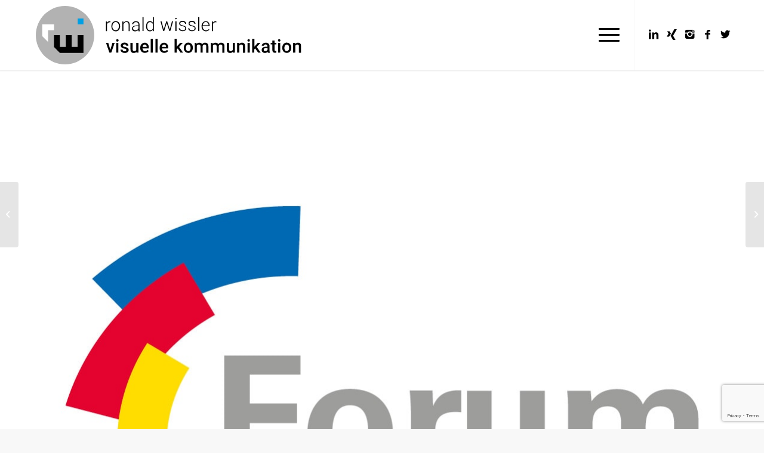

--- FILE ---
content_type: text/html; charset=UTF-8
request_url: https://ronald-wissler.de/logodesign-fuer-forum-dewetech
body_size: 11816
content:
<!DOCTYPE html>
<html lang="de" prefix="og: https://ogp.me/ns#" class="html_stretched responsive av-preloader-disabled av-default-lightbox  html_header_top html_logo_left html_main_nav_header html_menu_right html_large html_header_sticky html_header_shrinking_disabled html_mobile_menu_tablet html_header_searchicon_disabled html_content_align_center html_header_unstick_top html_header_stretch_disabled html_minimal_header html_minimal_header_shadow html_burger_menu html_av-submenu-hidden html_av-submenu-display-hover html_av-overlay-full html_av-submenu-noclone html_entry_id_906 av-cookies-no-cookie-consent av-no-preview html_burger_menu_active ">
<head>
<meta charset="UTF-8" />
<meta name="robots" content="index, follow" />


<!-- mobile setting -->
<meta name="viewport" content="width=device-width, initial-scale=1">

<!-- Scripts/CSS and wp_head hook -->
	<style>img:is([sizes="auto" i], [sizes^="auto," i]) { contain-intrinsic-size: 3000px 1500px }</style>
	
<!-- Suchmaschinen-Optimierung durch Rank Math PRO - https://rankmath.com/ -->
<title>Logodesign für FORUM DEWEtech - ronald wissler | visuelle kommunikation – Webdesigner Frankfurt</title>
<meta name="robots" content="follow, index, max-snippet:-1, max-video-preview:-1, max-image-preview:large"/>
<link rel="canonical" href="https://ronald-wissler.de/logodesign-fuer-forum-dewetech" />
<meta property="og:locale" content="de_DE" />
<meta property="og:type" content="article" />
<meta property="og:title" content="Logodesign für FORUM DEWEtech - ronald wissler | visuelle kommunikation – Webdesigner Frankfurt" />
<meta property="og:url" content="https://ronald-wissler.de/logodesign-fuer-forum-dewetech" />
<meta property="og:site_name" content="Ronald Wissler - Webdesigner Frankfurt - professionelles Webdesign" />
<meta property="article:section" content="Grafikdesign" />
<meta property="og:updated_time" content="2022-01-23T21:34:44+01:00" />
<meta property="og:image" content="https://ronald-wissler.de/wp-content/uploads/2016/03/CD_Collage_DEWEWtech_Logo_Forum_Beitragsbild.jpg" />
<meta property="og:image:secure_url" content="https://ronald-wissler.de/wp-content/uploads/2016/03/CD_Collage_DEWEWtech_Logo_Forum_Beitragsbild.jpg" />
<meta property="og:image:width" content="1754" />
<meta property="og:image:height" content="1240" />
<meta property="og:image:alt" content="Logodesign für FORUM DEWEtech" />
<meta property="og:image:type" content="image/jpeg" />
<meta property="article:published_time" content="2016-03-01T18:08:09+01:00" />
<meta property="article:modified_time" content="2022-01-23T21:34:44+01:00" />
<meta name="twitter:card" content="summary_large_image" />
<meta name="twitter:title" content="Logodesign für FORUM DEWEtech - ronald wissler | visuelle kommunikation – Webdesigner Frankfurt" />
<meta name="twitter:image" content="https://ronald-wissler.de/wp-content/uploads/2016/03/CD_Collage_DEWEWtech_Logo_Forum_Beitragsbild.jpg" />
<meta name="twitter:label1" content="Verfasst von" />
<meta name="twitter:data1" content="olga" />
<meta name="twitter:label2" content="Lesedauer" />
<meta name="twitter:data2" content="Weniger als eine Minute" />
<script type="application/ld+json" class="rank-math-schema">{"@context":"https://schema.org","@graph":[{"@type":"Organization","@id":"https://ronald-wissler.de/#organization","name":"Ronald Wissler - Webdesigner Frankfurt - professionelles Webdesign","url":"https://ronald-wissler.de","logo":{"@type":"ImageObject","@id":"https://ronald-wissler.de/#logo","url":"https://ronald-wissler.de/wp-content/uploads/2023/06/cropped-Logo_Ronald_Wissler_Visuelle_Kommunikation_Bildmarke_D.png","contentUrl":"https://ronald-wissler.de/wp-content/uploads/2023/06/cropped-Logo_Ronald_Wissler_Visuelle_Kommunikation_Bildmarke_D.png","caption":"Ronald Wissler - Webdesigner Frankfurt - professionelles Webdesign","inLanguage":"de","width":"512","height":"512"}},{"@type":"WebSite","@id":"https://ronald-wissler.de/#website","url":"https://ronald-wissler.de","name":"Ronald Wissler - Webdesigner Frankfurt - professionelles Webdesign","publisher":{"@id":"https://ronald-wissler.de/#organization"},"inLanguage":"de"},{"@type":"ImageObject","@id":"https://ronald-wissler.de/wp-content/uploads/2016/03/CD_Collage_DEWEWtech_Logo_Forum_Beitragsbild.jpg","url":"https://ronald-wissler.de/wp-content/uploads/2016/03/CD_Collage_DEWEWtech_Logo_Forum_Beitragsbild.jpg","width":"1754","height":"1240","inLanguage":"de"},{"@type":"BreadcrumbList","@id":"https://ronald-wissler.de/logodesign-fuer-forum-dewetech#breadcrumb","itemListElement":[{"@type":"ListItem","position":"1","item":{"@id":"https://ronald-wissler.de","name":"Startseite"}},{"@type":"ListItem","position":"2","item":{"@id":"https://ronald-wissler.de/logodesign-fuer-forum-dewetech","name":"Logodesign f\u00fcr FORUM DEWEtech"}}]},{"@type":"WebPage","@id":"https://ronald-wissler.de/logodesign-fuer-forum-dewetech#webpage","url":"https://ronald-wissler.de/logodesign-fuer-forum-dewetech","name":"Logodesign f\u00fcr FORUM DEWEtech - ronald wissler | visuelle kommunikation \u2013 Webdesigner Frankfurt","datePublished":"2016-03-01T18:08:09+01:00","dateModified":"2022-01-23T21:34:44+01:00","isPartOf":{"@id":"https://ronald-wissler.de/#website"},"primaryImageOfPage":{"@id":"https://ronald-wissler.de/wp-content/uploads/2016/03/CD_Collage_DEWEWtech_Logo_Forum_Beitragsbild.jpg"},"inLanguage":"de","breadcrumb":{"@id":"https://ronald-wissler.de/logodesign-fuer-forum-dewetech#breadcrumb"}},{"@type":"Person","@id":"https://ronald-wissler.de/author/olga","name":"olga","url":"https://ronald-wissler.de/author/olga","image":{"@type":"ImageObject","@id":"https://secure.gravatar.com/avatar/172c3075652bf7704dd2e660e45f9dbc?s=96&amp;d=mm&amp;r=g","url":"https://secure.gravatar.com/avatar/172c3075652bf7704dd2e660e45f9dbc?s=96&amp;d=mm&amp;r=g","caption":"olga","inLanguage":"de"},"worksFor":{"@id":"https://ronald-wissler.de/#organization"}},{"@type":"BlogPosting","headline":"Logodesign f\u00fcr FORUM DEWEtech - ronald wissler | visuelle kommunikation \u2013 Webdesigner Frankfurt","datePublished":"2016-03-01T18:08:09+01:00","dateModified":"2022-01-23T21:34:44+01:00","author":{"@id":"https://ronald-wissler.de/author/olga","name":"olga"},"publisher":{"@id":"https://ronald-wissler.de/#organization"},"description":"NEW BUSINESS: Freue mich sehr \u00fcber die Beauftragung zur Logo Entwicklung f\u00fcr das FORUM DEWEtech\u00ae, der Dachmarke der Deinzer + Weyland GmbH. Das Unternehmen mit Sitz in Worms ist ein Fachgro\u00dfh\u00e4ndler f\u00fcr Geb\u00e4udetechnik: Heizung, Sanit\u00e4r, Armaturen, Pumpen oder Ersatzteile.","name":"Logodesign f\u00fcr FORUM DEWEtech - ronald wissler | visuelle kommunikation \u2013 Webdesigner Frankfurt","@id":"https://ronald-wissler.de/logodesign-fuer-forum-dewetech#richSnippet","isPartOf":{"@id":"https://ronald-wissler.de/logodesign-fuer-forum-dewetech#webpage"},"image":{"@id":"https://ronald-wissler.de/wp-content/uploads/2016/03/CD_Collage_DEWEWtech_Logo_Forum_Beitragsbild.jpg"},"inLanguage":"de","mainEntityOfPage":{"@id":"https://ronald-wissler.de/logodesign-fuer-forum-dewetech#webpage"}}]}</script>
<!-- /Rank Math WordPress SEO Plugin -->

<link rel="alternate" type="application/rss+xml" title="ronald wissler | visuelle kommunikation – Webdesigner Frankfurt &raquo; Feed" href="https://ronald-wissler.de/feed" />
<script type="text/javascript">
/* <![CDATA[ */
window._wpemojiSettings = {"baseUrl":"https:\/\/s.w.org\/images\/core\/emoji\/15.0.3\/72x72\/","ext":".png","svgUrl":"https:\/\/s.w.org\/images\/core\/emoji\/15.0.3\/svg\/","svgExt":".svg","source":{"concatemoji":"https:\/\/ronald-wissler.de\/wp-includes\/js\/wp-emoji-release.min.js?ver=6.7.4"}};
/*! This file is auto-generated */
!function(i,n){var o,s,e;function c(e){try{var t={supportTests:e,timestamp:(new Date).valueOf()};sessionStorage.setItem(o,JSON.stringify(t))}catch(e){}}function p(e,t,n){e.clearRect(0,0,e.canvas.width,e.canvas.height),e.fillText(t,0,0);var t=new Uint32Array(e.getImageData(0,0,e.canvas.width,e.canvas.height).data),r=(e.clearRect(0,0,e.canvas.width,e.canvas.height),e.fillText(n,0,0),new Uint32Array(e.getImageData(0,0,e.canvas.width,e.canvas.height).data));return t.every(function(e,t){return e===r[t]})}function u(e,t,n){switch(t){case"flag":return n(e,"\ud83c\udff3\ufe0f\u200d\u26a7\ufe0f","\ud83c\udff3\ufe0f\u200b\u26a7\ufe0f")?!1:!n(e,"\ud83c\uddfa\ud83c\uddf3","\ud83c\uddfa\u200b\ud83c\uddf3")&&!n(e,"\ud83c\udff4\udb40\udc67\udb40\udc62\udb40\udc65\udb40\udc6e\udb40\udc67\udb40\udc7f","\ud83c\udff4\u200b\udb40\udc67\u200b\udb40\udc62\u200b\udb40\udc65\u200b\udb40\udc6e\u200b\udb40\udc67\u200b\udb40\udc7f");case"emoji":return!n(e,"\ud83d\udc26\u200d\u2b1b","\ud83d\udc26\u200b\u2b1b")}return!1}function f(e,t,n){var r="undefined"!=typeof WorkerGlobalScope&&self instanceof WorkerGlobalScope?new OffscreenCanvas(300,150):i.createElement("canvas"),a=r.getContext("2d",{willReadFrequently:!0}),o=(a.textBaseline="top",a.font="600 32px Arial",{});return e.forEach(function(e){o[e]=t(a,e,n)}),o}function t(e){var t=i.createElement("script");t.src=e,t.defer=!0,i.head.appendChild(t)}"undefined"!=typeof Promise&&(o="wpEmojiSettingsSupports",s=["flag","emoji"],n.supports={everything:!0,everythingExceptFlag:!0},e=new Promise(function(e){i.addEventListener("DOMContentLoaded",e,{once:!0})}),new Promise(function(t){var n=function(){try{var e=JSON.parse(sessionStorage.getItem(o));if("object"==typeof e&&"number"==typeof e.timestamp&&(new Date).valueOf()<e.timestamp+604800&&"object"==typeof e.supportTests)return e.supportTests}catch(e){}return null}();if(!n){if("undefined"!=typeof Worker&&"undefined"!=typeof OffscreenCanvas&&"undefined"!=typeof URL&&URL.createObjectURL&&"undefined"!=typeof Blob)try{var e="postMessage("+f.toString()+"("+[JSON.stringify(s),u.toString(),p.toString()].join(",")+"));",r=new Blob([e],{type:"text/javascript"}),a=new Worker(URL.createObjectURL(r),{name:"wpTestEmojiSupports"});return void(a.onmessage=function(e){c(n=e.data),a.terminate(),t(n)})}catch(e){}c(n=f(s,u,p))}t(n)}).then(function(e){for(var t in e)n.supports[t]=e[t],n.supports.everything=n.supports.everything&&n.supports[t],"flag"!==t&&(n.supports.everythingExceptFlag=n.supports.everythingExceptFlag&&n.supports[t]);n.supports.everythingExceptFlag=n.supports.everythingExceptFlag&&!n.supports.flag,n.DOMReady=!1,n.readyCallback=function(){n.DOMReady=!0}}).then(function(){return e}).then(function(){var e;n.supports.everything||(n.readyCallback(),(e=n.source||{}).concatemoji?t(e.concatemoji):e.wpemoji&&e.twemoji&&(t(e.twemoji),t(e.wpemoji)))}))}((window,document),window._wpemojiSettings);
/* ]]> */
</script>
<style id='wp-emoji-styles-inline-css' type='text/css'>

	img.wp-smiley, img.emoji {
		display: inline !important;
		border: none !important;
		box-shadow: none !important;
		height: 1em !important;
		width: 1em !important;
		margin: 0 0.07em !important;
		vertical-align: -0.1em !important;
		background: none !important;
		padding: 0 !important;
	}
</style>
<link rel='stylesheet' id='wp-block-library-css' href='https://ronald-wissler.de/wp-includes/css/dist/block-library/style.min.css?ver=6.7.4' type='text/css' media='all' />
<style id='classic-theme-styles-inline-css' type='text/css'>
/*! This file is auto-generated */
.wp-block-button__link{color:#fff;background-color:#32373c;border-radius:9999px;box-shadow:none;text-decoration:none;padding:calc(.667em + 2px) calc(1.333em + 2px);font-size:1.125em}.wp-block-file__button{background:#32373c;color:#fff;text-decoration:none}
</style>
<style id='global-styles-inline-css' type='text/css'>
:root{--wp--preset--aspect-ratio--square: 1;--wp--preset--aspect-ratio--4-3: 4/3;--wp--preset--aspect-ratio--3-4: 3/4;--wp--preset--aspect-ratio--3-2: 3/2;--wp--preset--aspect-ratio--2-3: 2/3;--wp--preset--aspect-ratio--16-9: 16/9;--wp--preset--aspect-ratio--9-16: 9/16;--wp--preset--color--black: #000000;--wp--preset--color--cyan-bluish-gray: #abb8c3;--wp--preset--color--white: #ffffff;--wp--preset--color--pale-pink: #f78da7;--wp--preset--color--vivid-red: #cf2e2e;--wp--preset--color--luminous-vivid-orange: #ff6900;--wp--preset--color--luminous-vivid-amber: #fcb900;--wp--preset--color--light-green-cyan: #7bdcb5;--wp--preset--color--vivid-green-cyan: #00d084;--wp--preset--color--pale-cyan-blue: #8ed1fc;--wp--preset--color--vivid-cyan-blue: #0693e3;--wp--preset--color--vivid-purple: #9b51e0;--wp--preset--gradient--vivid-cyan-blue-to-vivid-purple: linear-gradient(135deg,rgba(6,147,227,1) 0%,rgb(155,81,224) 100%);--wp--preset--gradient--light-green-cyan-to-vivid-green-cyan: linear-gradient(135deg,rgb(122,220,180) 0%,rgb(0,208,130) 100%);--wp--preset--gradient--luminous-vivid-amber-to-luminous-vivid-orange: linear-gradient(135deg,rgba(252,185,0,1) 0%,rgba(255,105,0,1) 100%);--wp--preset--gradient--luminous-vivid-orange-to-vivid-red: linear-gradient(135deg,rgba(255,105,0,1) 0%,rgb(207,46,46) 100%);--wp--preset--gradient--very-light-gray-to-cyan-bluish-gray: linear-gradient(135deg,rgb(238,238,238) 0%,rgb(169,184,195) 100%);--wp--preset--gradient--cool-to-warm-spectrum: linear-gradient(135deg,rgb(74,234,220) 0%,rgb(151,120,209) 20%,rgb(207,42,186) 40%,rgb(238,44,130) 60%,rgb(251,105,98) 80%,rgb(254,248,76) 100%);--wp--preset--gradient--blush-light-purple: linear-gradient(135deg,rgb(255,206,236) 0%,rgb(152,150,240) 100%);--wp--preset--gradient--blush-bordeaux: linear-gradient(135deg,rgb(254,205,165) 0%,rgb(254,45,45) 50%,rgb(107,0,62) 100%);--wp--preset--gradient--luminous-dusk: linear-gradient(135deg,rgb(255,203,112) 0%,rgb(199,81,192) 50%,rgb(65,88,208) 100%);--wp--preset--gradient--pale-ocean: linear-gradient(135deg,rgb(255,245,203) 0%,rgb(182,227,212) 50%,rgb(51,167,181) 100%);--wp--preset--gradient--electric-grass: linear-gradient(135deg,rgb(202,248,128) 0%,rgb(113,206,126) 100%);--wp--preset--gradient--midnight: linear-gradient(135deg,rgb(2,3,129) 0%,rgb(40,116,252) 100%);--wp--preset--font-size--small: 13px;--wp--preset--font-size--medium: 20px;--wp--preset--font-size--large: 36px;--wp--preset--font-size--x-large: 42px;--wp--preset--spacing--20: 0.44rem;--wp--preset--spacing--30: 0.67rem;--wp--preset--spacing--40: 1rem;--wp--preset--spacing--50: 1.5rem;--wp--preset--spacing--60: 2.25rem;--wp--preset--spacing--70: 3.38rem;--wp--preset--spacing--80: 5.06rem;--wp--preset--shadow--natural: 6px 6px 9px rgba(0, 0, 0, 0.2);--wp--preset--shadow--deep: 12px 12px 50px rgba(0, 0, 0, 0.4);--wp--preset--shadow--sharp: 6px 6px 0px rgba(0, 0, 0, 0.2);--wp--preset--shadow--outlined: 6px 6px 0px -3px rgba(255, 255, 255, 1), 6px 6px rgba(0, 0, 0, 1);--wp--preset--shadow--crisp: 6px 6px 0px rgba(0, 0, 0, 1);}:where(.is-layout-flex){gap: 0.5em;}:where(.is-layout-grid){gap: 0.5em;}body .is-layout-flex{display: flex;}.is-layout-flex{flex-wrap: wrap;align-items: center;}.is-layout-flex > :is(*, div){margin: 0;}body .is-layout-grid{display: grid;}.is-layout-grid > :is(*, div){margin: 0;}:where(.wp-block-columns.is-layout-flex){gap: 2em;}:where(.wp-block-columns.is-layout-grid){gap: 2em;}:where(.wp-block-post-template.is-layout-flex){gap: 1.25em;}:where(.wp-block-post-template.is-layout-grid){gap: 1.25em;}.has-black-color{color: var(--wp--preset--color--black) !important;}.has-cyan-bluish-gray-color{color: var(--wp--preset--color--cyan-bluish-gray) !important;}.has-white-color{color: var(--wp--preset--color--white) !important;}.has-pale-pink-color{color: var(--wp--preset--color--pale-pink) !important;}.has-vivid-red-color{color: var(--wp--preset--color--vivid-red) !important;}.has-luminous-vivid-orange-color{color: var(--wp--preset--color--luminous-vivid-orange) !important;}.has-luminous-vivid-amber-color{color: var(--wp--preset--color--luminous-vivid-amber) !important;}.has-light-green-cyan-color{color: var(--wp--preset--color--light-green-cyan) !important;}.has-vivid-green-cyan-color{color: var(--wp--preset--color--vivid-green-cyan) !important;}.has-pale-cyan-blue-color{color: var(--wp--preset--color--pale-cyan-blue) !important;}.has-vivid-cyan-blue-color{color: var(--wp--preset--color--vivid-cyan-blue) !important;}.has-vivid-purple-color{color: var(--wp--preset--color--vivid-purple) !important;}.has-black-background-color{background-color: var(--wp--preset--color--black) !important;}.has-cyan-bluish-gray-background-color{background-color: var(--wp--preset--color--cyan-bluish-gray) !important;}.has-white-background-color{background-color: var(--wp--preset--color--white) !important;}.has-pale-pink-background-color{background-color: var(--wp--preset--color--pale-pink) !important;}.has-vivid-red-background-color{background-color: var(--wp--preset--color--vivid-red) !important;}.has-luminous-vivid-orange-background-color{background-color: var(--wp--preset--color--luminous-vivid-orange) !important;}.has-luminous-vivid-amber-background-color{background-color: var(--wp--preset--color--luminous-vivid-amber) !important;}.has-light-green-cyan-background-color{background-color: var(--wp--preset--color--light-green-cyan) !important;}.has-vivid-green-cyan-background-color{background-color: var(--wp--preset--color--vivid-green-cyan) !important;}.has-pale-cyan-blue-background-color{background-color: var(--wp--preset--color--pale-cyan-blue) !important;}.has-vivid-cyan-blue-background-color{background-color: var(--wp--preset--color--vivid-cyan-blue) !important;}.has-vivid-purple-background-color{background-color: var(--wp--preset--color--vivid-purple) !important;}.has-black-border-color{border-color: var(--wp--preset--color--black) !important;}.has-cyan-bluish-gray-border-color{border-color: var(--wp--preset--color--cyan-bluish-gray) !important;}.has-white-border-color{border-color: var(--wp--preset--color--white) !important;}.has-pale-pink-border-color{border-color: var(--wp--preset--color--pale-pink) !important;}.has-vivid-red-border-color{border-color: var(--wp--preset--color--vivid-red) !important;}.has-luminous-vivid-orange-border-color{border-color: var(--wp--preset--color--luminous-vivid-orange) !important;}.has-luminous-vivid-amber-border-color{border-color: var(--wp--preset--color--luminous-vivid-amber) !important;}.has-light-green-cyan-border-color{border-color: var(--wp--preset--color--light-green-cyan) !important;}.has-vivid-green-cyan-border-color{border-color: var(--wp--preset--color--vivid-green-cyan) !important;}.has-pale-cyan-blue-border-color{border-color: var(--wp--preset--color--pale-cyan-blue) !important;}.has-vivid-cyan-blue-border-color{border-color: var(--wp--preset--color--vivid-cyan-blue) !important;}.has-vivid-purple-border-color{border-color: var(--wp--preset--color--vivid-purple) !important;}.has-vivid-cyan-blue-to-vivid-purple-gradient-background{background: var(--wp--preset--gradient--vivid-cyan-blue-to-vivid-purple) !important;}.has-light-green-cyan-to-vivid-green-cyan-gradient-background{background: var(--wp--preset--gradient--light-green-cyan-to-vivid-green-cyan) !important;}.has-luminous-vivid-amber-to-luminous-vivid-orange-gradient-background{background: var(--wp--preset--gradient--luminous-vivid-amber-to-luminous-vivid-orange) !important;}.has-luminous-vivid-orange-to-vivid-red-gradient-background{background: var(--wp--preset--gradient--luminous-vivid-orange-to-vivid-red) !important;}.has-very-light-gray-to-cyan-bluish-gray-gradient-background{background: var(--wp--preset--gradient--very-light-gray-to-cyan-bluish-gray) !important;}.has-cool-to-warm-spectrum-gradient-background{background: var(--wp--preset--gradient--cool-to-warm-spectrum) !important;}.has-blush-light-purple-gradient-background{background: var(--wp--preset--gradient--blush-light-purple) !important;}.has-blush-bordeaux-gradient-background{background: var(--wp--preset--gradient--blush-bordeaux) !important;}.has-luminous-dusk-gradient-background{background: var(--wp--preset--gradient--luminous-dusk) !important;}.has-pale-ocean-gradient-background{background: var(--wp--preset--gradient--pale-ocean) !important;}.has-electric-grass-gradient-background{background: var(--wp--preset--gradient--electric-grass) !important;}.has-midnight-gradient-background{background: var(--wp--preset--gradient--midnight) !important;}.has-small-font-size{font-size: var(--wp--preset--font-size--small) !important;}.has-medium-font-size{font-size: var(--wp--preset--font-size--medium) !important;}.has-large-font-size{font-size: var(--wp--preset--font-size--large) !important;}.has-x-large-font-size{font-size: var(--wp--preset--font-size--x-large) !important;}
:where(.wp-block-post-template.is-layout-flex){gap: 1.25em;}:where(.wp-block-post-template.is-layout-grid){gap: 1.25em;}
:where(.wp-block-columns.is-layout-flex){gap: 2em;}:where(.wp-block-columns.is-layout-grid){gap: 2em;}
:root :where(.wp-block-pullquote){font-size: 1.5em;line-height: 1.6;}
</style>
<link rel='stylesheet' id='avia-merged-styles-css' href='https://ronald-wissler.de/wp-content/uploads/dynamic_avia/avia-merged-styles-23e5e095b25d58a7a6ebba3863837622.css' type='text/css' media='all' />
<script type="text/javascript" src="https://ronald-wissler.de/wp-includes/js/jquery/jquery.min.js?ver=3.7.1" id="jquery-core-js"></script>
<script type="text/javascript" src="https://ronald-wissler.de/wp-includes/js/jquery/jquery-migrate.min.js?ver=3.4.1" id="jquery-migrate-js"></script>
<script type="text/javascript" src="//ronald-wissler.de/wp-content/plugins/revslider/sr6/assets/js/rbtools.min.js?ver=6.7.28" async id="tp-tools-js"></script>
<script type="text/javascript" src="//ronald-wissler.de/wp-content/plugins/revslider/sr6/assets/js/rs6.min.js?ver=6.7.28" async id="revmin-js"></script>
<link rel="https://api.w.org/" href="https://ronald-wissler.de/wp-json/" /><link rel="alternate" title="JSON" type="application/json" href="https://ronald-wissler.de/wp-json/wp/v2/posts/906" /><link rel="EditURI" type="application/rsd+xml" title="RSD" href="https://ronald-wissler.de/xmlrpc.php?rsd" />
<meta name="generator" content="WordPress 6.7.4" />
<link rel='shortlink' href='https://ronald-wissler.de/?p=906' />
<link rel="alternate" title="oEmbed (JSON)" type="application/json+oembed" href="https://ronald-wissler.de/wp-json/oembed/1.0/embed?url=https%3A%2F%2Fronald-wissler.de%2Flogodesign-fuer-forum-dewetech" />
<link rel="alternate" title="oEmbed (XML)" type="text/xml+oembed" href="https://ronald-wissler.de/wp-json/oembed/1.0/embed?url=https%3A%2F%2Fronald-wissler.de%2Flogodesign-fuer-forum-dewetech&#038;format=xml" />
<meta name="ti-site-data" content="eyJyIjoiMTowITc6MCEzMDowIiwibyI6Imh0dHBzOlwvXC9yb25hbGQtd2lzc2xlci5kZVwvd3AtYWRtaW5cL2FkbWluLWFqYXgucGhwP2FjdGlvbj10aV9vbmxpbmVfdXNlcnNfZ29vZ2xlJnA9JTJGbG9nb2Rlc2lnbi1mdWVyLWZvcnVtLWRld2V0ZWNoIn0=" /><link rel="profile" href="https://gmpg.org/xfn/11" />
<link rel="alternate" type="application/rss+xml" title="ronald wissler | visuelle kommunikation – Webdesigner Frankfurt RSS2 Feed" href="https://ronald-wissler.de/feed" />
<link rel="pingback" href="https://ronald-wissler.de/xmlrpc.php" />
<!--[if lt IE 9]><script src="https://ronald-wissler.de/wp-content/themes/enfold/js/html5shiv.js"></script><![endif]-->
<link rel="icon" href="https://ronald-wissler.de/wp-content/uploads/2019/05/Logo_rw_Bildmarke_Favicon.png" type="image/png">

<meta name="google-site-verification" content="iknTvr9eaW0Qg2k5h-9ny8jGj5k5i_4YStOkWmgYhV4" />
<meta name="generator" content="Powered by Slider Revolution 6.7.28 - responsive, Mobile-Friendly Slider Plugin for WordPress with comfortable drag and drop interface." />

<!-- To speed up the rendering and to display the site as fast as possible to the user we include some styles and scripts for above the fold content inline -->
<script type="text/javascript">'use strict';var avia_is_mobile=!1;if(/Android|webOS|iPhone|iPad|iPod|BlackBerry|IEMobile|Opera Mini/i.test(navigator.userAgent)&&'ontouchstart' in document.documentElement){avia_is_mobile=!0;document.documentElement.className+=' avia_mobile '}
else{document.documentElement.className+=' avia_desktop '};document.documentElement.className+=' js_active ';(function(){var e=['-webkit-','-moz-','-ms-',''],n='';for(var t in e){if(e[t]+'transform' in document.documentElement.style){document.documentElement.className+=' avia_transform ';n=e[t]+'transform'};if(e[t]+'perspective' in document.documentElement.style)document.documentElement.className+=' avia_transform3d '};if(typeof document.getElementsByClassName=='function'&&typeof document.documentElement.getBoundingClientRect=='function'&&avia_is_mobile==!1){if(n&&window.innerHeight>0){setTimeout(function(){var e=0,o={},a=0,t=document.getElementsByClassName('av-parallax'),i=window.pageYOffset||document.documentElement.scrollTop;for(e=0;e<t.length;e++){t[e].style.top='0px';o=t[e].getBoundingClientRect();a=Math.ceil((window.innerHeight+i-o.top)*0.3);t[e].style[n]='translate(0px, '+a+'px)';t[e].style.top='auto';t[e].className+=' enabled-parallax '}},50)}}})();</script><link rel="icon" href="https://ronald-wissler.de/wp-content/uploads/2023/06/cropped-Logo_Ronald_Wissler_Visuelle_Kommunikation_Bildmarke_D-32x32.png" sizes="32x32" />
<link rel="icon" href="https://ronald-wissler.de/wp-content/uploads/2023/06/cropped-Logo_Ronald_Wissler_Visuelle_Kommunikation_Bildmarke_D-192x192.png" sizes="192x192" />
<link rel="apple-touch-icon" href="https://ronald-wissler.de/wp-content/uploads/2023/06/cropped-Logo_Ronald_Wissler_Visuelle_Kommunikation_Bildmarke_D-180x180.png" />
<meta name="msapplication-TileImage" content="https://ronald-wissler.de/wp-content/uploads/2023/06/cropped-Logo_Ronald_Wissler_Visuelle_Kommunikation_Bildmarke_D-270x270.png" />
<script>function setREVStartSize(e){
			//window.requestAnimationFrame(function() {
				window.RSIW = window.RSIW===undefined ? window.innerWidth : window.RSIW;
				window.RSIH = window.RSIH===undefined ? window.innerHeight : window.RSIH;
				try {
					var pw = document.getElementById(e.c).parentNode.offsetWidth,
						newh;
					pw = pw===0 || isNaN(pw) || (e.l=="fullwidth" || e.layout=="fullwidth") ? window.RSIW : pw;
					e.tabw = e.tabw===undefined ? 0 : parseInt(e.tabw);
					e.thumbw = e.thumbw===undefined ? 0 : parseInt(e.thumbw);
					e.tabh = e.tabh===undefined ? 0 : parseInt(e.tabh);
					e.thumbh = e.thumbh===undefined ? 0 : parseInt(e.thumbh);
					e.tabhide = e.tabhide===undefined ? 0 : parseInt(e.tabhide);
					e.thumbhide = e.thumbhide===undefined ? 0 : parseInt(e.thumbhide);
					e.mh = e.mh===undefined || e.mh=="" || e.mh==="auto" ? 0 : parseInt(e.mh,0);
					if(e.layout==="fullscreen" || e.l==="fullscreen")
						newh = Math.max(e.mh,window.RSIH);
					else{
						e.gw = Array.isArray(e.gw) ? e.gw : [e.gw];
						for (var i in e.rl) if (e.gw[i]===undefined || e.gw[i]===0) e.gw[i] = e.gw[i-1];
						e.gh = e.el===undefined || e.el==="" || (Array.isArray(e.el) && e.el.length==0)? e.gh : e.el;
						e.gh = Array.isArray(e.gh) ? e.gh : [e.gh];
						for (var i in e.rl) if (e.gh[i]===undefined || e.gh[i]===0) e.gh[i] = e.gh[i-1];
											
						var nl = new Array(e.rl.length),
							ix = 0,
							sl;
						e.tabw = e.tabhide>=pw ? 0 : e.tabw;
						e.thumbw = e.thumbhide>=pw ? 0 : e.thumbw;
						e.tabh = e.tabhide>=pw ? 0 : e.tabh;
						e.thumbh = e.thumbhide>=pw ? 0 : e.thumbh;
						for (var i in e.rl) nl[i] = e.rl[i]<window.RSIW ? 0 : e.rl[i];
						sl = nl[0];
						for (var i in nl) if (sl>nl[i] && nl[i]>0) { sl = nl[i]; ix=i;}
						var m = pw>(e.gw[ix]+e.tabw+e.thumbw) ? 1 : (pw-(e.tabw+e.thumbw)) / (e.gw[ix]);
						newh =  (e.gh[ix] * m) + (e.tabh + e.thumbh);
					}
					var el = document.getElementById(e.c);
					if (el!==null && el) el.style.height = newh+"px";
					el = document.getElementById(e.c+"_wrapper");
					if (el!==null && el) {
						el.style.height = newh+"px";
						el.style.display = "block";
					}
				} catch(e){
					console.log("Failure at Presize of Slider:" + e)
				}
			//});
		  };</script>
		<style type="text/css" id="wp-custom-css">
			.avia-content-slider .slide-meta {
    position: relative;
    padding-bottom: 10px;
    display: none;
}		</style>
		<style type='text/css'>
@font-face {font-family: 'entypo-fontello'; font-weight: normal; font-style: normal; font-display: auto;
src: url('https://ronald-wissler.de/wp-content/themes/enfold/config-templatebuilder/avia-template-builder/assets/fonts/entypo-fontello.eot');
src: url('https://ronald-wissler.de/wp-content/themes/enfold/config-templatebuilder/avia-template-builder/assets/fonts/entypo-fontello.eot?#iefix') format('embedded-opentype'), 
url('https://ronald-wissler.de/wp-content/themes/enfold/config-templatebuilder/avia-template-builder/assets/fonts/entypo-fontello.woff') format('woff'), 
url('https://ronald-wissler.de/wp-content/themes/enfold/config-templatebuilder/avia-template-builder/assets/fonts/entypo-fontello.ttf') format('truetype'), 
url('https://ronald-wissler.de/wp-content/themes/enfold/config-templatebuilder/avia-template-builder/assets/fonts/entypo-fontello.svg#entypo-fontello') format('svg');
} #top .avia-font-entypo-fontello, body .avia-font-entypo-fontello, html body [data-av_iconfont='entypo-fontello']:before{ font-family: 'entypo-fontello'; }

@font-face {font-family: 'light_'; font-weight: normal; font-style: normal; font-display: auto;
src: url('https://ronald-wissler.de/wp-content/uploads/avia_fonts/light_/light_.eot');
src: url('https://ronald-wissler.de/wp-content/uploads/avia_fonts/light_/light_.eot?#iefix') format('embedded-opentype'), 
url('https://ronald-wissler.de/wp-content/uploads/avia_fonts/light_/light_.woff') format('woff'), 
url('https://ronald-wissler.de/wp-content/uploads/avia_fonts/light_/light_.ttf') format('truetype'), 
url('https://ronald-wissler.de/wp-content/uploads/avia_fonts/light_/light_.svg#light_') format('svg');
} #top .avia-font-light_, body .avia-font-light_, html body [data-av_iconfont='light_']:before{ font-family: 'light_'; }
</style>

<!--
Debugging Info for Theme support: 

Theme: Enfold
Version: 4.6.1
Installed: enfold
AviaFramework Version: 5.0
AviaBuilder Version: 0.9.5
aviaElementManager Version: 1.0.1
- - - - - - - - - - -
ChildTheme: ronaldwissler
ChildTheme Version: 1.0
ChildTheme Installed: enfold

ML:256-PU:82-PLA:17
WP:6.7.4
Compress: CSS:all theme files - JS:all theme files
Updates: enabled
PLAu:13
-->
</head>




<body data-rsssl=1 id="top" class="post-template-default single single-post postid-906 single-format-standard  rtl_columns stretched roboto-custom roboto arial-websave arial no_sidebar_border" itemscope="itemscope" itemtype="https://schema.org/WebPage" >

	
	<div id='wrap_all'>

	
<header id='header' class='all_colors header_color light_bg_color  av_header_top av_logo_left av_main_nav_header av_menu_right av_large av_header_sticky av_header_shrinking_disabled av_header_stretch_disabled av_mobile_menu_tablet av_header_searchicon_disabled av_header_unstick_top av_minimal_header av_minimal_header_shadow av_bottom_nav_disabled  av_header_border_disabled'  role="banner" itemscope="itemscope" itemtype="https://schema.org/WPHeader" >

		<div  id='header_main' class='container_wrap container_wrap_logo'>
	
        <div class='container av-logo-container'><div class='inner-container'><span class='logo'><a href='https://ronald-wissler.de/'><img height='100' width='300' src='https://ronald-wissler.de/wp-content/uploads/2023/04/Logo_Ronald_Wissler_Visuelle_Kommunikation_D.svg' alt='ronald wissler | visuelle kommunikation – Webdesigner Frankfurt' title='' /></a></span><nav class='main_menu' data-selectname='Seite auswählen'  role="navigation" itemscope="itemscope" itemtype="https://schema.org/SiteNavigationElement" ><div class="avia-menu av-main-nav-wrap av_menu_icon_beside"><ul id="avia-menu" class="menu av-main-nav"><li id="menu-item-3715" class="menu-item menu-item-type-post_type menu-item-object-page menu-item-home menu-item-top-level menu-item-top-level-1"><a href="https://ronald-wissler.de/" itemprop="url"><span class="avia-bullet"></span><span class="avia-menu-text">Home</span><span class="avia-menu-fx"><span class="avia-arrow-wrap"><span class="avia-arrow"></span></span></span></a></li>
<li id="menu-item-1996" class="menu-item menu-item-type-custom menu-item-object-custom menu-item-top-level menu-item-top-level-2"><a href="/#leistungen" itemprop="url"><span class="avia-bullet"></span><span class="avia-menu-text">Leistungen</span><span class="avia-menu-fx"><span class="avia-arrow-wrap"><span class="avia-arrow"></span></span></span></a></li>
<li id="menu-item-535" class="menu-item menu-item-type-custom menu-item-object-custom menu-item-top-level menu-item-top-level-3"><a href="/projekte" itemprop="url"><span class="avia-bullet"></span><span class="avia-menu-text">Projekte</span><span class="avia-menu-fx"><span class="avia-arrow-wrap"><span class="avia-arrow"></span></span></span></a></li>
<li id="menu-item-536" class="menu-item menu-item-type-custom menu-item-object-custom menu-item-top-level menu-item-top-level-4"><a href="/#team" itemprop="url"><span class="avia-bullet"></span><span class="avia-menu-text">Team</span><span class="avia-menu-fx"><span class="avia-arrow-wrap"><span class="avia-arrow"></span></span></span></a></li>
<li id="menu-item-537" class="menu-item menu-item-type-custom menu-item-object-custom menu-item-top-level menu-item-top-level-5"><a href="/#contact" itemprop="url"><span class="avia-bullet"></span><span class="avia-menu-text">Kontakt</span><span class="avia-menu-fx"><span class="avia-arrow-wrap"><span class="avia-arrow"></span></span></span></a></li>
<li id="menu-item-551" class="menu-item menu-item-type-post_type menu-item-object-page current_page_parent menu-item-top-level menu-item-top-level-6 current-menu-item"><a href="https://ronald-wissler.de/blog" itemprop="url"><span class="avia-bullet"></span><span class="avia-menu-text">Blog</span><span class="avia-menu-fx"><span class="avia-arrow-wrap"><span class="avia-arrow"></span></span></span></a></li>
<li class="av-burger-menu-main menu-item-avia-special ">
	        			<a href="#">
							<span class="av-hamburger av-hamburger--spin av-js-hamburger">
					        <span class="av-hamburger-box">
						          <span class="av-hamburger-inner"></span>
						          <strong>Menü</strong>
					        </span>
							</span>
						</a>
	        		   </li></ul></div><ul class='noLightbox social_bookmarks icon_count_5'><li class='social_bookmarks_linkedin av-social-link-linkedin social_icon_1'><a  target="_blank" aria-label="Link to LinkedIn" href='https://www.linkedin.com/in/ronaldwissler' aria-hidden='true' data-av_icon='' data-av_iconfont='entypo-fontello' title='LinkedIn'><span class='avia_hidden_link_text'>LinkedIn</span></a></li><li class='social_bookmarks_xing av-social-link-xing social_icon_2'><a  target="_blank" aria-label="Link to Xing" href='https://www.xing.com/profile/Ronald_Wissler' aria-hidden='true' data-av_icon='' data-av_iconfont='entypo-fontello' title='Xing'><span class='avia_hidden_link_text'>Xing</span></a></li><li class='social_bookmarks_instagram av-social-link-instagram social_icon_3'><a  target="_blank" aria-label="Link to Instagram" href='https://www.instagram.com/webdesigner.frankfurt' aria-hidden='true' data-av_icon='' data-av_iconfont='entypo-fontello' title='Instagram'><span class='avia_hidden_link_text'>Instagram</span></a></li><li class='social_bookmarks_facebook av-social-link-facebook social_icon_4'><a  target="_blank" aria-label="Link to Facebook" href='https://www.facebook.com/ronald.wissler.visuelle.kommunikation' aria-hidden='true' data-av_icon='' data-av_iconfont='entypo-fontello' title='Facebook'><span class='avia_hidden_link_text'>Facebook</span></a></li><li class='social_bookmarks_twitter av-social-link-twitter social_icon_5'><a  target="_blank" aria-label="Link to Twitter" href='https://twitter.com/__design' aria-hidden='true' data-av_icon='' data-av_iconfont='entypo-fontello' title='Twitter'><span class='avia_hidden_link_text'>Twitter</span></a></li></ul></nav></div> </div> 
		<!-- end container_wrap-->
		</div>
		<div class='header_bg'></div>

<!-- end header -->
</header>
		
	<div id='main' class='all_colors' data-scroll-offset='116'>

	<div   class='main_color container_wrap_first container_wrap fullsize' style=' '  ><div class='container' ><main  role="main" itemscope="itemscope" itemtype="https://schema.org/Blog"  class='template-page content  av-content-full alpha units'><div class='post-entry post-entry-type-page post-entry-906'><div class='entry-content-wrapper clearfix'><div  class='avia-image-container  av-styling-    avia-builder-el-0  el_before_av_textblock  avia-builder-el-first  avia-align-center '  itemprop="image" itemscope="itemscope" itemtype="https://schema.org/ImageObject"  ><div class='avia-image-container-inner'><div class='avia-image-overlay-wrap'><img class='avia_image' src='https://ronald-wissler.de/wp-content/uploads/2016/03/Logo_Forum_DEWEtech_final_RGB.jpg' alt='' title='Logo_Forum_DEWEtech_final_RGB' height="827" width="1181"  itemprop="thumbnailUrl"  /></div></div></div>
<section class="av_textblock_section "  itemscope="itemscope" itemtype="https://schema.org/BlogPosting" itemprop="blogPost" ><div class='avia_textblock  '   itemprop="text" ><h1>Logo Design für FORUM DEWEtech, Unternehmen aus Worms</h1>
<p>NEW BUSINESS: Freue mich sehr über die Beauftragung zur Logo Entwicklung für das FORUM DEWEtech®, der Dachmarke der Deinzer + Weyland GmbH. Das Unternehmen mit Sitz in Worms ist ein Fachgroßhändler für Gebäudetechnik: Heizung, Sanitär, Armaturen, Pumpen oder Ersatzteile.</p>
<p>© ronald wissler | visuelle kommunikation, Frankfurt am Main <a href="https://www.ronald-wissler.de/logo-design" target="_blank" rel="noopener">www.ronald-wissler.de/logo-design</a></p>
</div></section>
</div></div></main><!-- close content main element --> <!-- section close by builder template -->		</div><!--end builder template--></div><!-- close default .container_wrap element -->						<div class='container_wrap footer_color' id='footer'>

					<div class='container'>

						<div class='flex_column av_one_third  first el_before_av_one_third'><section id="text-4" class="widget clearfix widget_text"><h3 class="widgettitle">Direktkontakt</h3>			<div class="textwidget"><p>Ronald Wissler<br />
Webdesigner Frankfurt<br />
E-Mail: <a class="" href="mailto:mail@ronald-wissler.de" target="_blank" rel="noopener">mail@ronald-wissler.de</a></p>
</div>
		<span class="seperator extralight-border"></span></section></div><div class='flex_column av_one_third  el_after_av_one_third  el_before_av_one_third '><section id="text-3" class="widget clearfix widget_text"><h3 class="widgettitle">Partnerschaften</h3>			<div class="textwidget"><p>Ronald Wissler Visuelle Kommunikation ist Netzwerk-Partner vom <a href="https://www.wirtschaftsgipfel.com" target="_blank" rel="noopener">Wirtschaftsgipfel Deutschland<span class="Apple-converted-space"> </span></a></p>
<p><img decoding="async" src="https://ronald-wissler.de/wp-content/uploads/2020/07/Wirtschafsgipfel_Deutschland_Logo_web.png" alt="Wirtschaftsgipfel " width="200" /></p>
</div>
		<span class="seperator extralight-border"></span></section></div><div class='flex_column av_one_third  el_after_av_one_third  el_before_av_one_third '><section id="text-5" class="widget clearfix widget_text"><h3 class="widgettitle">Referenzen</h3>			<div class="textwidget"><p><a href="https://ronald-wissler.de/wp-content/uploads/2025/04/Info-Referenzen-Kundenliste-2025-04-DE.pdf" target="_blank" rel="noopener">Kunden 2010 bis 2025</a></p>
</div>
		<span class="seperator extralight-border"></span></section></div>

					</div>


				<!-- ####### END FOOTER CONTAINER ####### -->
				</div>

	


			

			
				<footer class='container_wrap socket_color' id='socket'  role="contentinfo" itemscope="itemscope" itemtype="https://schema.org/WPFooter" >
                    <div class='container'>

                        <span class='copyright'>© Copyright - ronald-wissler.de </span>

                        <ul class='noLightbox social_bookmarks icon_count_5'><li class='social_bookmarks_linkedin av-social-link-linkedin social_icon_1'><a  target="_blank" aria-label="Link to LinkedIn" href='https://www.linkedin.com/in/ronaldwissler' aria-hidden='true' data-av_icon='' data-av_iconfont='entypo-fontello' title='LinkedIn'><span class='avia_hidden_link_text'>LinkedIn</span></a></li><li class='social_bookmarks_xing av-social-link-xing social_icon_2'><a  target="_blank" aria-label="Link to Xing" href='https://www.xing.com/profile/Ronald_Wissler' aria-hidden='true' data-av_icon='' data-av_iconfont='entypo-fontello' title='Xing'><span class='avia_hidden_link_text'>Xing</span></a></li><li class='social_bookmarks_instagram av-social-link-instagram social_icon_3'><a  target="_blank" aria-label="Link to Instagram" href='https://www.instagram.com/webdesigner.frankfurt' aria-hidden='true' data-av_icon='' data-av_iconfont='entypo-fontello' title='Instagram'><span class='avia_hidden_link_text'>Instagram</span></a></li><li class='social_bookmarks_facebook av-social-link-facebook social_icon_4'><a  target="_blank" aria-label="Link to Facebook" href='https://www.facebook.com/ronald.wissler.visuelle.kommunikation' aria-hidden='true' data-av_icon='' data-av_iconfont='entypo-fontello' title='Facebook'><span class='avia_hidden_link_text'>Facebook</span></a></li><li class='social_bookmarks_twitter av-social-link-twitter social_icon_5'><a  target="_blank" aria-label="Link to Twitter" href='https://twitter.com/__design' aria-hidden='true' data-av_icon='' data-av_iconfont='entypo-fontello' title='Twitter'><span class='avia_hidden_link_text'>Twitter</span></a></li></ul><nav class='sub_menu_socket'  role="navigation" itemscope="itemscope" itemtype="https://schema.org/SiteNavigationElement" ><div class="avia3-menu"><ul id="avia3-menu" class="menu"><li id="menu-item-1844" class="menu-item menu-item-type-post_type menu-item-object-page menu-item-top-level menu-item-top-level-1"><a href="https://ronald-wissler.de/impressum" itemprop="url"><span class="avia-bullet"></span><span class="avia-menu-text">Impressum</span><span class="avia-menu-fx"><span class="avia-arrow-wrap"><span class="avia-arrow"></span></span></span></a></li>
<li id="menu-item-1843" class="menu-item menu-item-type-post_type menu-item-object-page menu-item-top-level menu-item-top-level-2"><a href="https://ronald-wissler.de/datenschutzerklaerung-ronald-wissler" itemprop="url"><span class="avia-bullet"></span><span class="avia-menu-text">Datenschutz</span><span class="avia-menu-fx"><span class="avia-arrow-wrap"><span class="avia-arrow"></span></span></span></a></li>
</ul></div></nav>
                    </div>

	            <!-- ####### END SOCKET CONTAINER ####### -->
				</footer>


					<!-- end main -->
		</div>
		
		<a class='avia-post-nav avia-post-prev with-image' href='https://ronald-wissler.de/gestaltung-anzeigenmotiv-kreativwirtschaft-fuer-die-wirtschafts-und-infrastrukturbank-des-landes-hessen' >    <span class='label iconfont' aria-hidden='true' data-av_icon='' data-av_iconfont='entypo-fontello'></span>    <span class='entry-info-wrap'>        <span class='entry-info'>            <span class='entry-title'>Gestaltung Anzeigenmotiv &#8222;Kreativwirtschaft&#8220; für die Wirtschafts-...</span>            <span class='entry-image'><img width="80" height="80" src="https://ronald-wissler.de/wp-content/uploads/2017/07/Gestaltung-Anzeigenmotiv-22Kreativwirtschaft22-für-die-Wirtschafts-und-Infrastrukturbank-des-Landes-Hessen-80x80.jpg" class="attachment-thumbnail size-thumbnail wp-post-image" alt="" decoding="async" srcset="https://ronald-wissler.de/wp-content/uploads/2017/07/Gestaltung-Anzeigenmotiv-22Kreativwirtschaft22-für-die-Wirtschafts-und-Infrastrukturbank-des-Landes-Hessen-80x80.jpg 80w, https://ronald-wissler.de/wp-content/uploads/2017/07/Gestaltung-Anzeigenmotiv-22Kreativwirtschaft22-für-die-Wirtschafts-und-Infrastrukturbank-des-Landes-Hessen-36x36.jpg 36w, https://ronald-wissler.de/wp-content/uploads/2017/07/Gestaltung-Anzeigenmotiv-22Kreativwirtschaft22-für-die-Wirtschafts-und-Infrastrukturbank-des-Landes-Hessen-180x180.jpg 180w, https://ronald-wissler.de/wp-content/uploads/2017/07/Gestaltung-Anzeigenmotiv-22Kreativwirtschaft22-für-die-Wirtschafts-und-Infrastrukturbank-des-Landes-Hessen-120x120.jpg 120w" sizes="(max-width: 80px) 100vw, 80px" /></span>        </span>    </span></a><a class='avia-post-nav avia-post-next with-image' href='https://ronald-wissler.de/homepageerstellung-fuer-derm-esthetic' >    <span class='label iconfont' aria-hidden='true' data-av_icon='' data-av_iconfont='entypo-fontello'></span>    <span class='entry-info-wrap'>        <span class='entry-info'>            <span class='entry-image'><img width="80" height="80" src="https://ronald-wissler.de/wp-content/uploads/2016/03/CD_Collage_Derm_Esthetic_Beitragsbild-80x80.jpg" class="attachment-thumbnail size-thumbnail wp-post-image" alt="" decoding="async" srcset="https://ronald-wissler.de/wp-content/uploads/2016/03/CD_Collage_Derm_Esthetic_Beitragsbild-80x80.jpg 80w, https://ronald-wissler.de/wp-content/uploads/2016/03/CD_Collage_Derm_Esthetic_Beitragsbild-36x36.jpg 36w, https://ronald-wissler.de/wp-content/uploads/2016/03/CD_Collage_Derm_Esthetic_Beitragsbild-180x180.jpg 180w, https://ronald-wissler.de/wp-content/uploads/2016/03/CD_Collage_Derm_Esthetic_Beitragsbild-120x120.jpg 120w, https://ronald-wissler.de/wp-content/uploads/2016/03/CD_Collage_Derm_Esthetic_Beitragsbild-450x450.jpg 450w" sizes="(max-width: 80px) 100vw, 80px" /></span>            <span class='entry-title'>Homepageerstellung für DERM ESTHETIC</span>        </span>    </span></a><!-- end wrap_all --></div>

<a href='#top' title='Nach oben scrollen' id='scroll-top-link' aria-hidden='true' aria-hidden='true' data-av_icon='' data-av_iconfont='entypo-fontello'><span class="avia_hidden_link_text">Nach oben scrollen</span></a>

<div id="fb-root"></div>


		<script>
			window.RS_MODULES = window.RS_MODULES || {};
			window.RS_MODULES.modules = window.RS_MODULES.modules || {};
			window.RS_MODULES.waiting = window.RS_MODULES.waiting || [];
			window.RS_MODULES.defered = false;
			window.RS_MODULES.moduleWaiting = window.RS_MODULES.moduleWaiting || {};
			window.RS_MODULES.type = 'compiled';
		</script>
		
 <script type='text/javascript'>
 /* <![CDATA[ */  
var avia_framework_globals = avia_framework_globals || {};
    avia_framework_globals.frameworkUrl = 'https://ronald-wissler.de/wp-content/themes/enfold/framework/';
    avia_framework_globals.installedAt = 'https://ronald-wissler.de/wp-content/themes/enfold/';
    avia_framework_globals.ajaxurl = 'https://ronald-wissler.de/wp-admin/admin-ajax.php';
/* ]]> */ 
</script>
 
 <link rel='stylesheet' id='rs-plugin-settings-css' href='//ronald-wissler.de/wp-content/plugins/revslider/sr6/assets/css/rs6.css?ver=6.7.28' type='text/css' media='all' />
<style id='rs-plugin-settings-inline-css' type='text/css'>
#rs-demo-id {}
</style>
<script type="text/javascript" src="https://www.google.com/recaptcha/api.js?render=6LfEPewrAAAAAAIpZVqQW-heM9DuqwUOTRey-Fb9&amp;ver=3.0" id="google-recaptcha-js"></script>
<script type="text/javascript" src="https://ronald-wissler.de/wp-includes/js/dist/vendor/wp-polyfill.min.js?ver=3.15.0" id="wp-polyfill-js"></script>
<script type="text/javascript" id="wpcf7-recaptcha-js-before">
/* <![CDATA[ */
var wpcf7_recaptcha = {
    "sitekey": "6LfEPewrAAAAAAIpZVqQW-heM9DuqwUOTRey-Fb9",
    "actions": {
        "homepage": "homepage",
        "contactform": "contactform"
    }
};
/* ]]> */
</script>
<script type="text/javascript" src="https://ronald-wissler.de/wp-content/plugins/contact-form-7/modules/recaptcha/index.js?ver=6.0.6" id="wpcf7-recaptcha-js"></script>
<script type="text/javascript" src="https://ronald-wissler.de/wp-content/uploads/dynamic_avia/avia-footer-scripts-2b736cebb8347e594dad8265ae8f7dd9.js" id="avia-footer-scripts-js"></script>
</body>
</html>
<!-- *´¨)
     ¸.•´¸.•*´¨) ¸.•*¨)
     (¸.•´ (¸.•` ¤ Comet Cache funktioniert vollständig ¤ ´¨) -->

<!-- Cache-Datei Version Salt:         n. a. -->

<!-- Cache-Datei-URL:                  https://ronald-wissler.de/logodesign-fuer-forum-dewetech -->
<!-- Cache-Datei-Pfad:                 /cache/comet-cache/cache/https/ronald-wissler-de/logodesign-fuer-forum-dewetech.html -->

<!-- Cache-Datei erzeugt via:          HTTP-Anfrage -->
<!-- Cache-Datei erzeugt am:           Jan 19th, 2026 @ 8:52 pm UTC -->
<!-- Cache-Datei erzeugt in:           0.94227 Sekunden -->

<!-- Cache-Datei läuft ab am:          Jan 26th, 2026 @ 8:52 pm UTC -->
<!-- Cache-Datei Auto-Neuaufbau am:    Jan 26th, 2026 @ 8:52 pm UTC -->

<!-- Loaded via Cache On:    Jan 26th, 2026 @ 12:53 pm UTC -->
<!-- Loaded via Cache In:    0.00275 seconds -->

--- FILE ---
content_type: text/html; charset=utf-8
request_url: https://www.google.com/recaptcha/api2/anchor?ar=1&k=6LfEPewrAAAAAAIpZVqQW-heM9DuqwUOTRey-Fb9&co=aHR0cHM6Ly9yb25hbGQtd2lzc2xlci5kZTo0NDM.&hl=en&v=PoyoqOPhxBO7pBk68S4YbpHZ&size=invisible&anchor-ms=20000&execute-ms=30000&cb=gwrlcbnido58
body_size: 48618
content:
<!DOCTYPE HTML><html dir="ltr" lang="en"><head><meta http-equiv="Content-Type" content="text/html; charset=UTF-8">
<meta http-equiv="X-UA-Compatible" content="IE=edge">
<title>reCAPTCHA</title>
<style type="text/css">
/* cyrillic-ext */
@font-face {
  font-family: 'Roboto';
  font-style: normal;
  font-weight: 400;
  font-stretch: 100%;
  src: url(//fonts.gstatic.com/s/roboto/v48/KFO7CnqEu92Fr1ME7kSn66aGLdTylUAMa3GUBHMdazTgWw.woff2) format('woff2');
  unicode-range: U+0460-052F, U+1C80-1C8A, U+20B4, U+2DE0-2DFF, U+A640-A69F, U+FE2E-FE2F;
}
/* cyrillic */
@font-face {
  font-family: 'Roboto';
  font-style: normal;
  font-weight: 400;
  font-stretch: 100%;
  src: url(//fonts.gstatic.com/s/roboto/v48/KFO7CnqEu92Fr1ME7kSn66aGLdTylUAMa3iUBHMdazTgWw.woff2) format('woff2');
  unicode-range: U+0301, U+0400-045F, U+0490-0491, U+04B0-04B1, U+2116;
}
/* greek-ext */
@font-face {
  font-family: 'Roboto';
  font-style: normal;
  font-weight: 400;
  font-stretch: 100%;
  src: url(//fonts.gstatic.com/s/roboto/v48/KFO7CnqEu92Fr1ME7kSn66aGLdTylUAMa3CUBHMdazTgWw.woff2) format('woff2');
  unicode-range: U+1F00-1FFF;
}
/* greek */
@font-face {
  font-family: 'Roboto';
  font-style: normal;
  font-weight: 400;
  font-stretch: 100%;
  src: url(//fonts.gstatic.com/s/roboto/v48/KFO7CnqEu92Fr1ME7kSn66aGLdTylUAMa3-UBHMdazTgWw.woff2) format('woff2');
  unicode-range: U+0370-0377, U+037A-037F, U+0384-038A, U+038C, U+038E-03A1, U+03A3-03FF;
}
/* math */
@font-face {
  font-family: 'Roboto';
  font-style: normal;
  font-weight: 400;
  font-stretch: 100%;
  src: url(//fonts.gstatic.com/s/roboto/v48/KFO7CnqEu92Fr1ME7kSn66aGLdTylUAMawCUBHMdazTgWw.woff2) format('woff2');
  unicode-range: U+0302-0303, U+0305, U+0307-0308, U+0310, U+0312, U+0315, U+031A, U+0326-0327, U+032C, U+032F-0330, U+0332-0333, U+0338, U+033A, U+0346, U+034D, U+0391-03A1, U+03A3-03A9, U+03B1-03C9, U+03D1, U+03D5-03D6, U+03F0-03F1, U+03F4-03F5, U+2016-2017, U+2034-2038, U+203C, U+2040, U+2043, U+2047, U+2050, U+2057, U+205F, U+2070-2071, U+2074-208E, U+2090-209C, U+20D0-20DC, U+20E1, U+20E5-20EF, U+2100-2112, U+2114-2115, U+2117-2121, U+2123-214F, U+2190, U+2192, U+2194-21AE, U+21B0-21E5, U+21F1-21F2, U+21F4-2211, U+2213-2214, U+2216-22FF, U+2308-230B, U+2310, U+2319, U+231C-2321, U+2336-237A, U+237C, U+2395, U+239B-23B7, U+23D0, U+23DC-23E1, U+2474-2475, U+25AF, U+25B3, U+25B7, U+25BD, U+25C1, U+25CA, U+25CC, U+25FB, U+266D-266F, U+27C0-27FF, U+2900-2AFF, U+2B0E-2B11, U+2B30-2B4C, U+2BFE, U+3030, U+FF5B, U+FF5D, U+1D400-1D7FF, U+1EE00-1EEFF;
}
/* symbols */
@font-face {
  font-family: 'Roboto';
  font-style: normal;
  font-weight: 400;
  font-stretch: 100%;
  src: url(//fonts.gstatic.com/s/roboto/v48/KFO7CnqEu92Fr1ME7kSn66aGLdTylUAMaxKUBHMdazTgWw.woff2) format('woff2');
  unicode-range: U+0001-000C, U+000E-001F, U+007F-009F, U+20DD-20E0, U+20E2-20E4, U+2150-218F, U+2190, U+2192, U+2194-2199, U+21AF, U+21E6-21F0, U+21F3, U+2218-2219, U+2299, U+22C4-22C6, U+2300-243F, U+2440-244A, U+2460-24FF, U+25A0-27BF, U+2800-28FF, U+2921-2922, U+2981, U+29BF, U+29EB, U+2B00-2BFF, U+4DC0-4DFF, U+FFF9-FFFB, U+10140-1018E, U+10190-1019C, U+101A0, U+101D0-101FD, U+102E0-102FB, U+10E60-10E7E, U+1D2C0-1D2D3, U+1D2E0-1D37F, U+1F000-1F0FF, U+1F100-1F1AD, U+1F1E6-1F1FF, U+1F30D-1F30F, U+1F315, U+1F31C, U+1F31E, U+1F320-1F32C, U+1F336, U+1F378, U+1F37D, U+1F382, U+1F393-1F39F, U+1F3A7-1F3A8, U+1F3AC-1F3AF, U+1F3C2, U+1F3C4-1F3C6, U+1F3CA-1F3CE, U+1F3D4-1F3E0, U+1F3ED, U+1F3F1-1F3F3, U+1F3F5-1F3F7, U+1F408, U+1F415, U+1F41F, U+1F426, U+1F43F, U+1F441-1F442, U+1F444, U+1F446-1F449, U+1F44C-1F44E, U+1F453, U+1F46A, U+1F47D, U+1F4A3, U+1F4B0, U+1F4B3, U+1F4B9, U+1F4BB, U+1F4BF, U+1F4C8-1F4CB, U+1F4D6, U+1F4DA, U+1F4DF, U+1F4E3-1F4E6, U+1F4EA-1F4ED, U+1F4F7, U+1F4F9-1F4FB, U+1F4FD-1F4FE, U+1F503, U+1F507-1F50B, U+1F50D, U+1F512-1F513, U+1F53E-1F54A, U+1F54F-1F5FA, U+1F610, U+1F650-1F67F, U+1F687, U+1F68D, U+1F691, U+1F694, U+1F698, U+1F6AD, U+1F6B2, U+1F6B9-1F6BA, U+1F6BC, U+1F6C6-1F6CF, U+1F6D3-1F6D7, U+1F6E0-1F6EA, U+1F6F0-1F6F3, U+1F6F7-1F6FC, U+1F700-1F7FF, U+1F800-1F80B, U+1F810-1F847, U+1F850-1F859, U+1F860-1F887, U+1F890-1F8AD, U+1F8B0-1F8BB, U+1F8C0-1F8C1, U+1F900-1F90B, U+1F93B, U+1F946, U+1F984, U+1F996, U+1F9E9, U+1FA00-1FA6F, U+1FA70-1FA7C, U+1FA80-1FA89, U+1FA8F-1FAC6, U+1FACE-1FADC, U+1FADF-1FAE9, U+1FAF0-1FAF8, U+1FB00-1FBFF;
}
/* vietnamese */
@font-face {
  font-family: 'Roboto';
  font-style: normal;
  font-weight: 400;
  font-stretch: 100%;
  src: url(//fonts.gstatic.com/s/roboto/v48/KFO7CnqEu92Fr1ME7kSn66aGLdTylUAMa3OUBHMdazTgWw.woff2) format('woff2');
  unicode-range: U+0102-0103, U+0110-0111, U+0128-0129, U+0168-0169, U+01A0-01A1, U+01AF-01B0, U+0300-0301, U+0303-0304, U+0308-0309, U+0323, U+0329, U+1EA0-1EF9, U+20AB;
}
/* latin-ext */
@font-face {
  font-family: 'Roboto';
  font-style: normal;
  font-weight: 400;
  font-stretch: 100%;
  src: url(//fonts.gstatic.com/s/roboto/v48/KFO7CnqEu92Fr1ME7kSn66aGLdTylUAMa3KUBHMdazTgWw.woff2) format('woff2');
  unicode-range: U+0100-02BA, U+02BD-02C5, U+02C7-02CC, U+02CE-02D7, U+02DD-02FF, U+0304, U+0308, U+0329, U+1D00-1DBF, U+1E00-1E9F, U+1EF2-1EFF, U+2020, U+20A0-20AB, U+20AD-20C0, U+2113, U+2C60-2C7F, U+A720-A7FF;
}
/* latin */
@font-face {
  font-family: 'Roboto';
  font-style: normal;
  font-weight: 400;
  font-stretch: 100%;
  src: url(//fonts.gstatic.com/s/roboto/v48/KFO7CnqEu92Fr1ME7kSn66aGLdTylUAMa3yUBHMdazQ.woff2) format('woff2');
  unicode-range: U+0000-00FF, U+0131, U+0152-0153, U+02BB-02BC, U+02C6, U+02DA, U+02DC, U+0304, U+0308, U+0329, U+2000-206F, U+20AC, U+2122, U+2191, U+2193, U+2212, U+2215, U+FEFF, U+FFFD;
}
/* cyrillic-ext */
@font-face {
  font-family: 'Roboto';
  font-style: normal;
  font-weight: 500;
  font-stretch: 100%;
  src: url(//fonts.gstatic.com/s/roboto/v48/KFO7CnqEu92Fr1ME7kSn66aGLdTylUAMa3GUBHMdazTgWw.woff2) format('woff2');
  unicode-range: U+0460-052F, U+1C80-1C8A, U+20B4, U+2DE0-2DFF, U+A640-A69F, U+FE2E-FE2F;
}
/* cyrillic */
@font-face {
  font-family: 'Roboto';
  font-style: normal;
  font-weight: 500;
  font-stretch: 100%;
  src: url(//fonts.gstatic.com/s/roboto/v48/KFO7CnqEu92Fr1ME7kSn66aGLdTylUAMa3iUBHMdazTgWw.woff2) format('woff2');
  unicode-range: U+0301, U+0400-045F, U+0490-0491, U+04B0-04B1, U+2116;
}
/* greek-ext */
@font-face {
  font-family: 'Roboto';
  font-style: normal;
  font-weight: 500;
  font-stretch: 100%;
  src: url(//fonts.gstatic.com/s/roboto/v48/KFO7CnqEu92Fr1ME7kSn66aGLdTylUAMa3CUBHMdazTgWw.woff2) format('woff2');
  unicode-range: U+1F00-1FFF;
}
/* greek */
@font-face {
  font-family: 'Roboto';
  font-style: normal;
  font-weight: 500;
  font-stretch: 100%;
  src: url(//fonts.gstatic.com/s/roboto/v48/KFO7CnqEu92Fr1ME7kSn66aGLdTylUAMa3-UBHMdazTgWw.woff2) format('woff2');
  unicode-range: U+0370-0377, U+037A-037F, U+0384-038A, U+038C, U+038E-03A1, U+03A3-03FF;
}
/* math */
@font-face {
  font-family: 'Roboto';
  font-style: normal;
  font-weight: 500;
  font-stretch: 100%;
  src: url(//fonts.gstatic.com/s/roboto/v48/KFO7CnqEu92Fr1ME7kSn66aGLdTylUAMawCUBHMdazTgWw.woff2) format('woff2');
  unicode-range: U+0302-0303, U+0305, U+0307-0308, U+0310, U+0312, U+0315, U+031A, U+0326-0327, U+032C, U+032F-0330, U+0332-0333, U+0338, U+033A, U+0346, U+034D, U+0391-03A1, U+03A3-03A9, U+03B1-03C9, U+03D1, U+03D5-03D6, U+03F0-03F1, U+03F4-03F5, U+2016-2017, U+2034-2038, U+203C, U+2040, U+2043, U+2047, U+2050, U+2057, U+205F, U+2070-2071, U+2074-208E, U+2090-209C, U+20D0-20DC, U+20E1, U+20E5-20EF, U+2100-2112, U+2114-2115, U+2117-2121, U+2123-214F, U+2190, U+2192, U+2194-21AE, U+21B0-21E5, U+21F1-21F2, U+21F4-2211, U+2213-2214, U+2216-22FF, U+2308-230B, U+2310, U+2319, U+231C-2321, U+2336-237A, U+237C, U+2395, U+239B-23B7, U+23D0, U+23DC-23E1, U+2474-2475, U+25AF, U+25B3, U+25B7, U+25BD, U+25C1, U+25CA, U+25CC, U+25FB, U+266D-266F, U+27C0-27FF, U+2900-2AFF, U+2B0E-2B11, U+2B30-2B4C, U+2BFE, U+3030, U+FF5B, U+FF5D, U+1D400-1D7FF, U+1EE00-1EEFF;
}
/* symbols */
@font-face {
  font-family: 'Roboto';
  font-style: normal;
  font-weight: 500;
  font-stretch: 100%;
  src: url(//fonts.gstatic.com/s/roboto/v48/KFO7CnqEu92Fr1ME7kSn66aGLdTylUAMaxKUBHMdazTgWw.woff2) format('woff2');
  unicode-range: U+0001-000C, U+000E-001F, U+007F-009F, U+20DD-20E0, U+20E2-20E4, U+2150-218F, U+2190, U+2192, U+2194-2199, U+21AF, U+21E6-21F0, U+21F3, U+2218-2219, U+2299, U+22C4-22C6, U+2300-243F, U+2440-244A, U+2460-24FF, U+25A0-27BF, U+2800-28FF, U+2921-2922, U+2981, U+29BF, U+29EB, U+2B00-2BFF, U+4DC0-4DFF, U+FFF9-FFFB, U+10140-1018E, U+10190-1019C, U+101A0, U+101D0-101FD, U+102E0-102FB, U+10E60-10E7E, U+1D2C0-1D2D3, U+1D2E0-1D37F, U+1F000-1F0FF, U+1F100-1F1AD, U+1F1E6-1F1FF, U+1F30D-1F30F, U+1F315, U+1F31C, U+1F31E, U+1F320-1F32C, U+1F336, U+1F378, U+1F37D, U+1F382, U+1F393-1F39F, U+1F3A7-1F3A8, U+1F3AC-1F3AF, U+1F3C2, U+1F3C4-1F3C6, U+1F3CA-1F3CE, U+1F3D4-1F3E0, U+1F3ED, U+1F3F1-1F3F3, U+1F3F5-1F3F7, U+1F408, U+1F415, U+1F41F, U+1F426, U+1F43F, U+1F441-1F442, U+1F444, U+1F446-1F449, U+1F44C-1F44E, U+1F453, U+1F46A, U+1F47D, U+1F4A3, U+1F4B0, U+1F4B3, U+1F4B9, U+1F4BB, U+1F4BF, U+1F4C8-1F4CB, U+1F4D6, U+1F4DA, U+1F4DF, U+1F4E3-1F4E6, U+1F4EA-1F4ED, U+1F4F7, U+1F4F9-1F4FB, U+1F4FD-1F4FE, U+1F503, U+1F507-1F50B, U+1F50D, U+1F512-1F513, U+1F53E-1F54A, U+1F54F-1F5FA, U+1F610, U+1F650-1F67F, U+1F687, U+1F68D, U+1F691, U+1F694, U+1F698, U+1F6AD, U+1F6B2, U+1F6B9-1F6BA, U+1F6BC, U+1F6C6-1F6CF, U+1F6D3-1F6D7, U+1F6E0-1F6EA, U+1F6F0-1F6F3, U+1F6F7-1F6FC, U+1F700-1F7FF, U+1F800-1F80B, U+1F810-1F847, U+1F850-1F859, U+1F860-1F887, U+1F890-1F8AD, U+1F8B0-1F8BB, U+1F8C0-1F8C1, U+1F900-1F90B, U+1F93B, U+1F946, U+1F984, U+1F996, U+1F9E9, U+1FA00-1FA6F, U+1FA70-1FA7C, U+1FA80-1FA89, U+1FA8F-1FAC6, U+1FACE-1FADC, U+1FADF-1FAE9, U+1FAF0-1FAF8, U+1FB00-1FBFF;
}
/* vietnamese */
@font-face {
  font-family: 'Roboto';
  font-style: normal;
  font-weight: 500;
  font-stretch: 100%;
  src: url(//fonts.gstatic.com/s/roboto/v48/KFO7CnqEu92Fr1ME7kSn66aGLdTylUAMa3OUBHMdazTgWw.woff2) format('woff2');
  unicode-range: U+0102-0103, U+0110-0111, U+0128-0129, U+0168-0169, U+01A0-01A1, U+01AF-01B0, U+0300-0301, U+0303-0304, U+0308-0309, U+0323, U+0329, U+1EA0-1EF9, U+20AB;
}
/* latin-ext */
@font-face {
  font-family: 'Roboto';
  font-style: normal;
  font-weight: 500;
  font-stretch: 100%;
  src: url(//fonts.gstatic.com/s/roboto/v48/KFO7CnqEu92Fr1ME7kSn66aGLdTylUAMa3KUBHMdazTgWw.woff2) format('woff2');
  unicode-range: U+0100-02BA, U+02BD-02C5, U+02C7-02CC, U+02CE-02D7, U+02DD-02FF, U+0304, U+0308, U+0329, U+1D00-1DBF, U+1E00-1E9F, U+1EF2-1EFF, U+2020, U+20A0-20AB, U+20AD-20C0, U+2113, U+2C60-2C7F, U+A720-A7FF;
}
/* latin */
@font-face {
  font-family: 'Roboto';
  font-style: normal;
  font-weight: 500;
  font-stretch: 100%;
  src: url(//fonts.gstatic.com/s/roboto/v48/KFO7CnqEu92Fr1ME7kSn66aGLdTylUAMa3yUBHMdazQ.woff2) format('woff2');
  unicode-range: U+0000-00FF, U+0131, U+0152-0153, U+02BB-02BC, U+02C6, U+02DA, U+02DC, U+0304, U+0308, U+0329, U+2000-206F, U+20AC, U+2122, U+2191, U+2193, U+2212, U+2215, U+FEFF, U+FFFD;
}
/* cyrillic-ext */
@font-face {
  font-family: 'Roboto';
  font-style: normal;
  font-weight: 900;
  font-stretch: 100%;
  src: url(//fonts.gstatic.com/s/roboto/v48/KFO7CnqEu92Fr1ME7kSn66aGLdTylUAMa3GUBHMdazTgWw.woff2) format('woff2');
  unicode-range: U+0460-052F, U+1C80-1C8A, U+20B4, U+2DE0-2DFF, U+A640-A69F, U+FE2E-FE2F;
}
/* cyrillic */
@font-face {
  font-family: 'Roboto';
  font-style: normal;
  font-weight: 900;
  font-stretch: 100%;
  src: url(//fonts.gstatic.com/s/roboto/v48/KFO7CnqEu92Fr1ME7kSn66aGLdTylUAMa3iUBHMdazTgWw.woff2) format('woff2');
  unicode-range: U+0301, U+0400-045F, U+0490-0491, U+04B0-04B1, U+2116;
}
/* greek-ext */
@font-face {
  font-family: 'Roboto';
  font-style: normal;
  font-weight: 900;
  font-stretch: 100%;
  src: url(//fonts.gstatic.com/s/roboto/v48/KFO7CnqEu92Fr1ME7kSn66aGLdTylUAMa3CUBHMdazTgWw.woff2) format('woff2');
  unicode-range: U+1F00-1FFF;
}
/* greek */
@font-face {
  font-family: 'Roboto';
  font-style: normal;
  font-weight: 900;
  font-stretch: 100%;
  src: url(//fonts.gstatic.com/s/roboto/v48/KFO7CnqEu92Fr1ME7kSn66aGLdTylUAMa3-UBHMdazTgWw.woff2) format('woff2');
  unicode-range: U+0370-0377, U+037A-037F, U+0384-038A, U+038C, U+038E-03A1, U+03A3-03FF;
}
/* math */
@font-face {
  font-family: 'Roboto';
  font-style: normal;
  font-weight: 900;
  font-stretch: 100%;
  src: url(//fonts.gstatic.com/s/roboto/v48/KFO7CnqEu92Fr1ME7kSn66aGLdTylUAMawCUBHMdazTgWw.woff2) format('woff2');
  unicode-range: U+0302-0303, U+0305, U+0307-0308, U+0310, U+0312, U+0315, U+031A, U+0326-0327, U+032C, U+032F-0330, U+0332-0333, U+0338, U+033A, U+0346, U+034D, U+0391-03A1, U+03A3-03A9, U+03B1-03C9, U+03D1, U+03D5-03D6, U+03F0-03F1, U+03F4-03F5, U+2016-2017, U+2034-2038, U+203C, U+2040, U+2043, U+2047, U+2050, U+2057, U+205F, U+2070-2071, U+2074-208E, U+2090-209C, U+20D0-20DC, U+20E1, U+20E5-20EF, U+2100-2112, U+2114-2115, U+2117-2121, U+2123-214F, U+2190, U+2192, U+2194-21AE, U+21B0-21E5, U+21F1-21F2, U+21F4-2211, U+2213-2214, U+2216-22FF, U+2308-230B, U+2310, U+2319, U+231C-2321, U+2336-237A, U+237C, U+2395, U+239B-23B7, U+23D0, U+23DC-23E1, U+2474-2475, U+25AF, U+25B3, U+25B7, U+25BD, U+25C1, U+25CA, U+25CC, U+25FB, U+266D-266F, U+27C0-27FF, U+2900-2AFF, U+2B0E-2B11, U+2B30-2B4C, U+2BFE, U+3030, U+FF5B, U+FF5D, U+1D400-1D7FF, U+1EE00-1EEFF;
}
/* symbols */
@font-face {
  font-family: 'Roboto';
  font-style: normal;
  font-weight: 900;
  font-stretch: 100%;
  src: url(//fonts.gstatic.com/s/roboto/v48/KFO7CnqEu92Fr1ME7kSn66aGLdTylUAMaxKUBHMdazTgWw.woff2) format('woff2');
  unicode-range: U+0001-000C, U+000E-001F, U+007F-009F, U+20DD-20E0, U+20E2-20E4, U+2150-218F, U+2190, U+2192, U+2194-2199, U+21AF, U+21E6-21F0, U+21F3, U+2218-2219, U+2299, U+22C4-22C6, U+2300-243F, U+2440-244A, U+2460-24FF, U+25A0-27BF, U+2800-28FF, U+2921-2922, U+2981, U+29BF, U+29EB, U+2B00-2BFF, U+4DC0-4DFF, U+FFF9-FFFB, U+10140-1018E, U+10190-1019C, U+101A0, U+101D0-101FD, U+102E0-102FB, U+10E60-10E7E, U+1D2C0-1D2D3, U+1D2E0-1D37F, U+1F000-1F0FF, U+1F100-1F1AD, U+1F1E6-1F1FF, U+1F30D-1F30F, U+1F315, U+1F31C, U+1F31E, U+1F320-1F32C, U+1F336, U+1F378, U+1F37D, U+1F382, U+1F393-1F39F, U+1F3A7-1F3A8, U+1F3AC-1F3AF, U+1F3C2, U+1F3C4-1F3C6, U+1F3CA-1F3CE, U+1F3D4-1F3E0, U+1F3ED, U+1F3F1-1F3F3, U+1F3F5-1F3F7, U+1F408, U+1F415, U+1F41F, U+1F426, U+1F43F, U+1F441-1F442, U+1F444, U+1F446-1F449, U+1F44C-1F44E, U+1F453, U+1F46A, U+1F47D, U+1F4A3, U+1F4B0, U+1F4B3, U+1F4B9, U+1F4BB, U+1F4BF, U+1F4C8-1F4CB, U+1F4D6, U+1F4DA, U+1F4DF, U+1F4E3-1F4E6, U+1F4EA-1F4ED, U+1F4F7, U+1F4F9-1F4FB, U+1F4FD-1F4FE, U+1F503, U+1F507-1F50B, U+1F50D, U+1F512-1F513, U+1F53E-1F54A, U+1F54F-1F5FA, U+1F610, U+1F650-1F67F, U+1F687, U+1F68D, U+1F691, U+1F694, U+1F698, U+1F6AD, U+1F6B2, U+1F6B9-1F6BA, U+1F6BC, U+1F6C6-1F6CF, U+1F6D3-1F6D7, U+1F6E0-1F6EA, U+1F6F0-1F6F3, U+1F6F7-1F6FC, U+1F700-1F7FF, U+1F800-1F80B, U+1F810-1F847, U+1F850-1F859, U+1F860-1F887, U+1F890-1F8AD, U+1F8B0-1F8BB, U+1F8C0-1F8C1, U+1F900-1F90B, U+1F93B, U+1F946, U+1F984, U+1F996, U+1F9E9, U+1FA00-1FA6F, U+1FA70-1FA7C, U+1FA80-1FA89, U+1FA8F-1FAC6, U+1FACE-1FADC, U+1FADF-1FAE9, U+1FAF0-1FAF8, U+1FB00-1FBFF;
}
/* vietnamese */
@font-face {
  font-family: 'Roboto';
  font-style: normal;
  font-weight: 900;
  font-stretch: 100%;
  src: url(//fonts.gstatic.com/s/roboto/v48/KFO7CnqEu92Fr1ME7kSn66aGLdTylUAMa3OUBHMdazTgWw.woff2) format('woff2');
  unicode-range: U+0102-0103, U+0110-0111, U+0128-0129, U+0168-0169, U+01A0-01A1, U+01AF-01B0, U+0300-0301, U+0303-0304, U+0308-0309, U+0323, U+0329, U+1EA0-1EF9, U+20AB;
}
/* latin-ext */
@font-face {
  font-family: 'Roboto';
  font-style: normal;
  font-weight: 900;
  font-stretch: 100%;
  src: url(//fonts.gstatic.com/s/roboto/v48/KFO7CnqEu92Fr1ME7kSn66aGLdTylUAMa3KUBHMdazTgWw.woff2) format('woff2');
  unicode-range: U+0100-02BA, U+02BD-02C5, U+02C7-02CC, U+02CE-02D7, U+02DD-02FF, U+0304, U+0308, U+0329, U+1D00-1DBF, U+1E00-1E9F, U+1EF2-1EFF, U+2020, U+20A0-20AB, U+20AD-20C0, U+2113, U+2C60-2C7F, U+A720-A7FF;
}
/* latin */
@font-face {
  font-family: 'Roboto';
  font-style: normal;
  font-weight: 900;
  font-stretch: 100%;
  src: url(//fonts.gstatic.com/s/roboto/v48/KFO7CnqEu92Fr1ME7kSn66aGLdTylUAMa3yUBHMdazQ.woff2) format('woff2');
  unicode-range: U+0000-00FF, U+0131, U+0152-0153, U+02BB-02BC, U+02C6, U+02DA, U+02DC, U+0304, U+0308, U+0329, U+2000-206F, U+20AC, U+2122, U+2191, U+2193, U+2212, U+2215, U+FEFF, U+FFFD;
}

</style>
<link rel="stylesheet" type="text/css" href="https://www.gstatic.com/recaptcha/releases/PoyoqOPhxBO7pBk68S4YbpHZ/styles__ltr.css">
<script nonce="pVzdIy5zOEj5HczxRwWxhg" type="text/javascript">window['__recaptcha_api'] = 'https://www.google.com/recaptcha/api2/';</script>
<script type="text/javascript" src="https://www.gstatic.com/recaptcha/releases/PoyoqOPhxBO7pBk68S4YbpHZ/recaptcha__en.js" nonce="pVzdIy5zOEj5HczxRwWxhg">
      
    </script></head>
<body><div id="rc-anchor-alert" class="rc-anchor-alert"></div>
<input type="hidden" id="recaptcha-token" value="[base64]">
<script type="text/javascript" nonce="pVzdIy5zOEj5HczxRwWxhg">
      recaptcha.anchor.Main.init("[\x22ainput\x22,[\x22bgdata\x22,\x22\x22,\[base64]/[base64]/[base64]/ZyhXLGgpOnEoW04sMjEsbF0sVywwKSxoKSxmYWxzZSxmYWxzZSl9Y2F0Y2goayl7RygzNTgsVyk/[base64]/[base64]/[base64]/[base64]/[base64]/[base64]/[base64]/bmV3IEJbT10oRFswXSk6dz09Mj9uZXcgQltPXShEWzBdLERbMV0pOnc9PTM/bmV3IEJbT10oRFswXSxEWzFdLERbMl0pOnc9PTQ/[base64]/[base64]/[base64]/[base64]/[base64]\\u003d\x22,\[base64]\\u003d\x22,\x22w79Gw605d8KswovDuh3DmEU0YkVbwrTCkyrDgiXCozdpwqHCmwLCrUsOw7c/w6fDkDTCoMKmTcKnwovDncOSw4YMGh1Nw61nO8KJwqrCrlXCqcKUw6MnwqvCnsK6w63CjTlKwq/DmDxJGsO9KQhewr3Dl8Otw6PDlSlTWsOIO8OZw6N1TsONEl5awoUfd8Ofw5Rvw7YBw7vCk0Ahw73Dv8KMw47CkcOTKF8gBcOvGxnDi23DhAl4woDCo8KnwqfDniDDhMKENx3DisKmwrXCqsO6XSHClFHCunkFwqvDtMKVPsKHUcKFw59Rwp/DgsOzwq8qw7/Cs8KPw7LCpSLDsUdUUsO/[base64]/CtUMeEsKjacOywqjCtMOvw7HDpnfCssKmT34yw6DDrknCqmnDjmjDu8Kewpk1woTCkcO5wr1ZbAxTCsO2ZFcHwqjCgRF5YzFhSMOmWcOuwp/DhTwtwpHDlxJ6w6rDosO3wptVwpTCnHTCi1LCjMK3QcKzK8OPw7oFwoZrwqXCtsO5e1BKTSPChcKhw45Cw53CoTgtw7FHGsKGwrDDoMKyAMK1wo7DncK/w4Mvw6xqNFxhwpEVBjXCl1zDo8OHCF3CtXLDsxN8JcOtwqDDmFoPwoHCscK+P196w6nDsMOORcKLMyHDtinCjB4wwplNbD/CkcO1w4Q2bE7DpSfDlMOwO0nDvcKgBitwEcK7CQ54wrnDq8OgX2suw7JvQC8Uw7k+IAzDgsKDwpk2JcOLw6DCn8OEADbCnsO8w6PDly/[base64]/ClcK1bsKCwosgw7PDu8ObBwXCsW3CsG3CjVLChcOeQsOvUMKva1/Dn8Kzw5XCicObesK0w7XDnMOnT8KdIsK9OcOCw79NVsOOFMOkw7DCn8KXwqouwqVPwqEQw5M5w7LDlMKJw6zCi8KKTiwUJA10blJ6wo0sw73DusOIw7XCmk/Ck8OZcjkZwoBVIm81w5teeHLDpj3CpRsswpxew7UUwpd8w78Hwq7DrjYhWsObw5XDnB5JwqrCi0bDvcKxT8KRw73DtMK/wpPDjcOLw4vDsD7ChVZIw5vCsWFwP8ODw4cKwqbCrRLCiMK5QcKowrHClcOnPcKZwr5YIQrDr8OkPSZzHQ5AP0RMAmzDiMKeVVA/[base64]/Cr8KhwqTCh0QIXgI9wr98wozCuUPCmATCoDx8wprCkxvDnn7CvyXDncOow7Yjw45wLmTDhsKowo45w4MJK8KEw4/DjcOXwrDClQZ+wqfCl8O/eMOgwpzDucOhw5xZw7jCosK0w4MywozCssOGw7xrw6nDqFolwpzCosK5w7RXw7cjw44rHsODUBbDtV7DjcKpw5dJwr7DlMKqYHXCjMKKwoHCjGFNHcK/w7ltwp3CqcK+M8KZIx3DhQTCribDrGApNcKAYxbCssKowpBywrYcbMKRwojCii7DrsOPE1/[base64]/DvykSw5UKwrvDosObw4VowqbDqlLCoMOdwppkJDQxwrlzcsKQw7bCj1TDjlTCjw3CsMOnw5tCwojDkMKgwrrCsD92QcOPwpnDrsKawpMYHl3DoMOzw6EhXsKlw6/[base64]/[base64]/[base64]/CrMKhQifDt0vClWDDnjZNKcKuwqjCmjDCvX8kQQnDq0A0w4rDg8OuIEMaw452wpALwrfDr8ORw78+wrwzwrbDrcKlJ8OXXMK6IsKBw6TCrcK2wr1iZ8OqDWRzwprCrcKMQXNGK0JEXExhw5rCin4vAzY5TnvCgTfDkg/CvnwQwq/DgCYPw5DCqibCk8OZwqQhRAkhMsK7JUvDk8KzwpR3SgrCvHoMw4HDisKtd8OYFwnChC88w7sgwogYMMOBJcOWw4PCvMO2wp84OQtfNHDDsRjDvQfDg8Omw70NU8KgwprDn0suMVXCplrDjMK+w5TCpSs/w67DhcORHMKDcxg2w7vDkz4/[base64]/DjhIYw4DDhSHCrQgOfyLCi0M5wo7Du8OHw53Dsw8Nw5TDu8KTw7vCtDkzFsKtwqNAwqZtN8OhJgjCtsKrAsK8EX7Cs8KKwp1Uwr4FIcKPwqPCoDQXw6PDqsOlLn3CqTh5w6dww7DDpMObwoFrwp/CugNXw5wywpdOX27DlsK+KcKzPMKtEMKFeMOrJlljNwhMfSjCl8OIw4/DqHsOwoN7wofDmsOQdMKbwqvCm3YswrN2QVjDvwjDrj0dw7QKLBLDrQFQwpEVw6IWKcKheXJ4w5IsQMOUNF47w5xuw63CqGA/w5Jww7pKw6nDgh9SI1RIKsK2DsKsK8K3W0VcQMO7woLCqsOkwpwQCMK+IMK/w7XDnsOIMMOxw7vDlXV7MsKUcUErQMKDwopzeFzDsMKqwrx8cnNpwo1Dd8KbwqZfeMO4wonDkWYgSWISwogfwpcWMUcQWsOcfcKfJTDDuMOOwpTCjllUAsKcb10Wwp/Dh8KwK8K5c8KEwoV2wpHCugRBwroZd1jDjDxZw4M2HXjCkcOgazZneVnDscOrfRPCgh3DgTF+GCp4wr7DnU3Dv2J1wovDsAAQwr0YwrkSOsOxwoF+DXPCusKIw4FBXAgJasKqw6vDrHpWKifDjTjCkMOswpluw4bDnT3DpsOjecOrw7TCr8Orw6wAw7d/[base64]/KXTDo8OgCMOQw5bCnWYJwonCl8KQUATDrQ9Iw780QcKHQ8OXdzNHPsKpw4DDhcOaEQJFXU1iw5bCgHbCs2DDocK1cz0EXMKuPcO6w4lDCcOrw7LDpHTDlxTCqz7CrGplwrM2QlxKw6LChsKpakXCvMO1w47ChTNrwpclwpTDnR/[base64]/wprDvg3DvMKvAsKrw7TCmCPDl8OcwqvCnFrCuTJfwpMcwooXPwnCgMO/w6bDo8OAUcOYQiHCucO+XBcTw7crRhDDsQ/[base64]/DrcKBbsODw5LCt8O0w4UIw7gYwosGw7PCn8KaFcOkdQfDi8KtXGkoPWvCjT1odQTCocKiTcO7woxXw5d5w7BVw5fCt8K5wrx9w5fCiMKLw5ZAw43Dk8OHwokNG8OXb8ONQMOMCFp+EzzCqsK1I8O+w6/DhMKpw4zCgERpwoXCrUdMBhvCnyrDqQ/CgsKEBzrCjsOIESUQwqTCmMKww4VPFsKow5EywoAgwrgxUwxyd8Kwwph9wpvCmH/CvMKTDyTCqi/DtcK/w5pTf2piKhjCk8OUC8KlQcKBSsOkw7RGwqDDoMOAaMOSwrlKLsKKR3zDiikawpvCs8ORw6cSw5bCp8KFwogCesOdSsKQDMKfK8OuAHHDuwxfw6V/wqXDkBNOwofCrsOjwo7CphMTfMOCw5pcbm0ow41Dw7oLFsKHacKYw7TDrwQ5YMKVC2LCjhkWw68oTnfCpsKkw7wqwqrCo8KdLnEywoNkWRtzwrF+GMOiwrt1UsO+w4/CqEB7wprDscOYw6g/[base64]/[base64]/[base64]/DvxzDhBrChzjDgMKFEDpTw7szw4rCv8KnKWjCuXTDiCs9wrjCv8K3LsKhwrExw5FSw5XCk8O9R8OONx/Dj8Oew5XChBnCnUbCqsOxw7E2XcOKW2NCQsKkBcOdBsKPaxU5MsKAwrYSPkDCusKGRcK/w7EGwowcdW5cw4JLwo3DhsK+f8OWw4Aow7DDscKJwrDDkFoGR8K0wqXDnVTDhcKDw7cbwoF/wrbCiMOXw5TCvTpiwqpDwrdQwoDChDrDmWBmdmNXOcKywrsvZ8OIw7XDjkHDr8OGw5RnPMO+SnfClMKAOBAKEikiwq1awrFjYR/[base64]/[base64]/[base64]/w61fLRdOb092RltlOFrCv1TCrMOxOw3DlFHDiiTCvF3DoAnDmGfCqSzDgcOGMsK3IUbDusOoS2knPh4BShPCsX1tfwxVWsKRw5fDosOUacOAecOtK8KIfRUaf3Zbw43CmsOgG1Flw4rCo1zCocOmw4TDqU7CuEkEw5xBwrx/KcKpw4XDn10BwrHDtErCtMK7LsOiw5QgBcK3Tw14CcKgw69twrTDnBrDtcOrw4HCi8K3wq4Tw4rCml3CrcKKc8O6wpfCqMOOwqbDsUjCmGw6aEvCswMQw4Quw7zCnR/DmMKcw4TDgj5cEMOFw7/ClsKZKsOYw74Bw7jDtcOXw5LDp8OawrbDksO2NxUuTDwcwq5kKcO8NcKPVRdEWT9Iw7/DnMOQwrllwobDmz8Bwr0zwr7CsAHCoyNBwrfDqCDCgcKGWgBTX0vCusKvXMOWwqs3WMK5wqzCsmzCj8O0GsOpEGLDigUuwr3Cgg3Cqz0WQ8KYwqPDowrDpMKvL8K+fy8TccOJwr8hNSLCmwTCoHVsGMOlE8Ogw4rDoyPDssOjGDzDqyPCs00gW8KkwoTChibCjBfCjF/DmnPDl2zCn0t1JxXCsMKiD8OZwrLCncOsbw0FwrTDusKZwrY8eksCEcKXwp19d8Okw7Zuw6jCp8KvH14nwpfCoysiw7jDgVNhwqkWw59zZ2rCt8Olw73CrcKHfSXCpR/CkcOCPcOuwqZCRHHDlF/DvxYwP8Oiw5lNSsKKBVLCn0PDgxJMw7p8EhPDhMOywos0wr7DkEDDuWA1FQZnKMODVyoYw4pcLcKcw6c+woFvej4Bw6EMw6/DqcOIPcObw4HCpAnDsl8EakXDrMKgBh5rw7bCtRbCosKPwpwPaRXDlsOjb3rCm8OqQGwic8K3LcO/w69OYHfDq8O5w4DCpQjCqsOpTsOeccKtXMOUZzQ/[base64]/[base64]/[base64]/FTBkJDPDvcOTwoULK8KJw43CpMOYw5jDqzddQifCuMK5wr/DuXB5worDusOPwpV0wq7CrcKwwqjCjsKDSykAwpHCllnDoQ49wqLCpcKCwog0ccKvw4pTO8KhwqwEAMK4wr3CpcKMbcO6FcK1w5rCg0TDucKrw7QpR8OnNcKodMOvw7nCu8OgOsOtbFXCujo/w45Uw4zDo8OdGcO6BsOvEsKOCm0kAhXCkTbCtMKeCxIYw64Jw7fClEhbEyzCtRdUesOaI8Odw7TDocOpwrXCgg3Ck1rDuUltw5/DtDfDssOEwo3DgyfCr8KIwp9Ew59aw7xEw4QnLinCkBzDoGUfw5rCiwZyJ8OBwrYiwog6O8KJw53CusOwDMKLwq3Dti/CnBnCnAjDmsOgMmB/[base64]/wqBuwrXCqsKfw4XDgzJKdj4sw7hwPUsVAADDnsK2wolWSkxwZRkDwobDj1bDuT3ChTbCuj3CtsKHQzQKw6nDmQ1Aw5/[base64]/CuMORwqfDml3DlcKbTMOEQgkedMOZwq5eFMKkwookSMKowqh/[base64]/e3bChxHDngnCt8OGDgPCmMOew7/[base64]/[base64]/[base64]/RSQiwr/CjmoVw47CjGnDvcOwbcOgPhzCtMOiw63DmMOXw4pSw4TDk8KRw6LCrXZlw69Wbl/DpcKsw6fCvsK2Tg89GS8qwrc6aMKowoxDfsOcwrXDr8KjworDhsK0w6hww7PDuMONwr1Ewp1lwqPCjSU3UcKQQ05bwqbDuMKXwoFZw5low6nDrSIscsKjGMO/HkI/Bm53KmogUxbDsBfDliLCmsKnwrsHwqTDkMKnfm8kfT9FwrZyOcOAwq7DqsO0wqApfcKTw5MTdsORwo0Pd8OzJ1vChMKlLB/CusOtFk4UEsOjw5RIaAtDP2PDgMOUZRc6CTLChW1ow5PCthJewqzCnj/DvCZZwpvCj8O6eR3Cm8OBQMK/[base64]/Dq8Oaw4Upw6U3w6RuwpvDg8KaYsKvP8OGwqhQwofCgmvCncOHTjxzSMK/MMKwVgwOVWXDnsOgd8KKw58CacKzwp55wrRywqBWZcKMwq/CocO3wqoLAcKxe8O/bxfCnsK4wrPDnMOHwrfChEoeDsOmwpzDq1YRw6jCvMOtVsK6wrvCv8KQeS15wpLDnmBSwr7CrMOtX389DMOmahbCocO8wqbDnB5cbMKUASXDhMKSaEMIXMOnI0tdw7fCvWFVwoVrCCnCiMOpwqTDjcKew7/DqcOAWsOvw6PCjsKkQsOtw7fDg8K6wpvDngU0fcOhw5PDjMO1w5l/TAQCM8KMw6HCjEdqwq54w63Drmsow77Drm7Cp8O8w5vDi8OqwrTCrMKuOcOgGMKvY8Oiw7lywpduw5xVw73Cj8KBwpcvYcKxbmjCoBfDjDvDqcK7wrPCtHTClsKDXhlJKwzCkzHDoMOyJMO8a2XCtcKiL3MlesO2U0XCt8KdF8KCw453YX4/w7TDocK0wo3DigQwwozDjcKWN8OiPsOkQjHDjm11fi7Dq0PClSjDrAYvwqlBH8OPw7JaDsOrYsK3H8OdwrlEPSjDmMKaw5MIA8ORwp9hwpzCsA9/[base64]/[base64]/[base64]/JsKHAT/CmsOBwooqw4zDocO8NcK/NMOPa8OcRMKfw6DDv8K/wobDvyzCrMOvYcOWwrQKH3LDoSLCtsO6w6bCgcK8w5jDj0jDgsO1wocHQ8K9R8K7SGdAw79NwoE4PHkpEcO4XiXDoTzCosOqUAvCvz/Ds0onEsOqwrfCmcKEw71dw6ZMwolwbMOPTMKyGcK7wqsqRcOAwr0JGVrCg8KfUsKGwqDCq8OMLcOTKSPCqQN8w4pxXCTCijMlN8KCwr3Duj3DkjNZCsO2XVXCnSrCmMOIZMO/wqbDu0ArHMOyM8KmwqUswoLDtG3DgiY5w7TDi8KpXsOjLMOkw5h5w4ZrdMOBAjsgw5YiOB/DgcKsw7xWEcKuw47DnFxaI8Oqwq7DtcOkw7rDgksxVsKQVsKwwqUhH00bw4AEwrHDisKtwpc1VT7ChVnDgsKAw4ZqwrRewq/CoxpTQcOdcg9Lw6/DjknCp8OTw7JWwrTChMO3IGd9V8Oew4fDksK2P8Kfw5lAw5k1w7t5McO0w43DmMOJwo7CvsOlwroiLsK3KTbClHY3wqckw70XHcK+AnsmIiHDr8KMFl5+Ek8kwrMfwqDCvSbCkEZ5wq4YFcO1QsKuwr9iS8OAMkQBwonCusKUcsK/wo/[base64]/[base64]/CmMKMPAUxwoPDpsKnwqnCjcKEacKxw60qdVhMw5Y1wocNEHwmwr8GI8KQw7gVFhfDjTlQc37Cn8K3w4DDqsO8w6JibErCki7Dqw7DlsOicnLCsDbCkcKcw7l8wrDDusKMUMK4wrsfEFVyw5bDp8OaXxB+fMO/[base64]/[base64]/CuTlaWcOmwrR0RcK+w5p4wplKw4gxwpYFd8Khw7nCrMOAwqnDgMKPGE3DokjCg0rCkTlkwoLCnCcGScKKw51kQcKCP34pDhBtE8K4wqbDuMKjw7bCm8KzVMO9M0E/K8KOVSgKwonCmMKPwp7CnMOJwq8Bw6hldcOUwq3Ci1rClWNfwqJPw4cTw7jCvwEmVFJhwqtzw5XCgcOGQ0kgTMOYw4IXPHV/woF9w5VKJ24jwpnCuEnCtFAQT8OVNh/CjMOTDHxELH/DmcOcwonCuSosDcOBw7LDrWJWTwzCuC3Dm2x4w4xHGsKBwovDlMK+LxoiwpzChSfCiABawpE+w5zCtUQpYxkXwpnCnsKud8KdNj/Cq3rDu8Knw5jDlGREQ8KYZC/DhDrCrsOjwoNdSCjCqsKWbBtYNzvDnMKEwqx1w5PCmcOFw7PDrsOBwrPCpHDCqFcLKUFnw4jCu8OXOzvDrcO6wqtYw4TDt8O7wo/DlsKzw4vCvMOwwrPCrsKBD8OyXMK2wpHCmWp6w7LCnhMbUMOoJSkQEsO8w6RywppNw4fDoMOqKEV/w6wvaMOSwpJSw5HCh1LCrlHCgHg4woXCplFSw7ZPZWPClE3CpcKnH8ODZQ4rJMKKS8Otbn7DpC7DusOUViLCrsO2wqbCqX4BTsOONsO1w5R9JMONw5fCr04owpvCg8OoBhHDiwPCkcK9w4PDsSrDqEN/UcKMEn3DhmLCrMKJw50mWsObZiUpGsKHw5fCu3HDv8KEJ8KHw4zDmcKdwpUvBjDCrR/Dgws3w5t2wp/Do8Khw6XCh8KQw5fDgwhvHcK/eFMxbUXDo0oHwpvDvF7CtUzCgcOnw7Biw4E1PMKzUsO/b8KNw5xmRA3DsMKqw5RVWsOdSh7Cr8Oqw7rDsMOxdUrCuSAwS8Kkw6bCqVrCoG/CjxrCrMKFLMONw5R9e8O/eBJEHcO1w7vDssKJwpl1XlPDpsKxw4PCsWfCki3DhnpnP8OcV8OwwrbClMOwwo/DuHDDvsK8VcKEAxjDi8KKwr0KcXrCgUfDrsKMYA0pw71ow79Lw6dPw7LDq8OWcMK0w57Cp8OwCAs7wqJ+wqMibsOaJCxOwrhtwpDCmsOkfwB6D8ODwrDCisOEw6rCoiomIMOuCMKFQS0UekHCiHQ2w7LDl8OxwpXDksKyw7/[base64]/DqjhDdG9iXcKhwqAUSlLChxbCvXHClcKnAsK+w4IhfsOwOsKzXcK2QE90N8O0D0trITrCsx3DlgR4BcOBw6LCrcOIw4QQSXzDr104wqXDhRDCl1VYwqPDmMK3LzvDnn3CpcO/K3TDtXHCrMONO8OfQ8KpwonDpsKZwqVpw7bCrsKOKCTCtifCpmbCk1ZKw5rDnm0ETXARAMOMZsKEw7bDg8KEEMOiwo4HDcKvwrvCg8KOw6vDn8OjwoDCgBnDnxzCkGI6YUnDkSjCgzjCgsOmCcKAQ0otBUrCm8OKHVPDtcKkw5HCj8OnRxIRwqTDhyzCscK/[base64]/[base64]/CqT7DpTrDusKUXEYhwqfDi0fDkgTCnMKaVi4VSMKww655JRLCg8Oqw57CrcKsXcOTw4YqUAsQTQzCln/ChcKgHsOMeXLCgjR0Q8KEwpxMw7t+wqrCpcOYwq/CnMKWC8O+PSfDtcODw4rCrlFbwp0OZMKRwqNpfsOzE0DDlE3DoRgXVcOmRHzDrsOtwq3CnyrCogbCm8KJGEplwqLDg3/DgWHDtzh6KMOXGsOSNx3DssKewq3CucK9O1HDgnMKJsKWDMOpw5Elw7rCrMOcLcKmw6DCuAXChyzCnEcOVsKFdSMvw5XClSdLTsO/wqDCsnzDsX8YwoZcwpgQAmfCqVfDh2/DogLDlEDDrxLCqsO+wooUw6ldwobCn2NAwroDwrrCtl/CtsKcw5TDq8OCYMOvw71aCRFAwrvCkMOFw5cOw5LCsMKIDAzDvRTDrRHDm8OjbcKYwpVgwrJmwq1rw6Y8w50Jw5bDgsK0VcOUwrPDgMO+Y8KkVsOhG8KDFsK9w6zConFFw6wAw4AowrvDoSfDukPCgFfDpDbDiSjCvBg+J2oJwpLCjivDvsKIVwNGLh/DtMO4QyLCtmHDlA3CosOEw6HDnMKqA2nDohAiwpIcw7l2wqJ8wrt0YMKSXENbXXfCpMKAwrRhw5APVMOPwq54wqXDqmnCu8KFT8Ktw5/DhcKqI8KswrrCrMOybcKLc8KMwpLCg8Kdwr94w4kSwo7DuGlnwpHCsAzDssKFwq1SwovCpMOHTm3CjMOTDRHDqU7CucKWOgbCosOKwoTDmnQ2wopxw58JEMKvU01vbnZGw5U5w6DDhR04EsOUGsKSKMOXw4/[base64]/D8KBwopYwp/Dn03DtMO/[base64]/CscOrw5RPwo1/[base64]/[base64]/[base64]/CuMOZwp3DsivChiHDrwQEw6DDtsKcw5Qzw5o+Y0bCgcKiw7TDt8OUX8OIHMO1wqVUwpIYQgHDgMKhwrDCjyI6fmnDtMOAeMKrw5x/wqDCuwplOMOXeMKZU0jCjG5fCjHDoAzDicOFwrclOsKbesKrw4peOsKZfMOGwr7CgiTClsKsw7R2UcOrZ2opBsOhwrrCnMODw5/DhFZvw6VgwrPCrGYcFmxew5PCgADDvlYPQAwdKDVMw73DtTZjEEh2bcK+w6oAw5jCisOzbcK9w6JdFMKwTcKFcmUtw7fDpVHCqcKpw4PCnCrCvV3Dum0OPRx1RyMXVcKswpZiwolFA2VSwqfCp24cw6jCi0M0wognehXCuwwGw6/Cr8KKw7xDDVvCjnjDsMKDPcO0wrfDoExiNsKGw7nCt8KOCGo6wojCi8ORSMKXwobDvAzDtX5jfcKnwr3DmsOPf8Kbwp9Jw7gzCG3DtcOwPx5RKx/ClHnDj8KIw5rCosO4w6rCqMKzMMKbwq3CpyfDghPCm243woLDlMKOGcKRDsKWH2MDwpg5wrJ6Uz7DgDR9w6rCljXCv2JtwoTDqUXDohx4w5HDvz8uwqITw7zDgA7Ctycpw5HDhWxtNS1rY3nClScLDMOManfCn8KkbcOUwpRdA8KTwo/Dk8OVw6LCpkjCs3obYQ8udSp8w4TDkGYYeFfDpm5GwovDj8Onw45MScOpwpDDjkgzIsKOBBXCsFnCh2YRw4TChsKsGU9Cw4nDpRjCksOqP8K/w7QWwqUdw7geDsO6QMKpw77DssOPHDYmwovDhMK3w4NPbsOgw6HDjDDClsOAwrlPw67CvsONwqvCo8K6wpDDrcKlw5p/w6rDncOZKngMR8KXwpPDqsOWwooAfGpuwq4jfB7CjwDDocKLwovCi8KpCMKVF0nCh0Y9wrENw5Jywr3CgxLDosO3TQrDh3vCvcKmwrHDtUXDvAHDucKrwrp+K1PCrXU/w6tCw6lFw7N6BsOrATtOw7fCrsKkw4PClX/ClTzCuTrCgE7CtUd3HcO3WnkWK8KdwqPDhQYTw5bCjiPDhsKYLsKKD1rDpsK2w6TCmXvDiAR+w6vClBgsTkdXw757EcOyAMK+w6jCgEXChGrCs8KKfsKXPT96YzQZw6fDhcK7w6LCsENOGi/DlR15NcOJawZ6fgDClmbDogg3woIfwqI+YMKMwphqw7IBwrNQQMOJSkxtGBXDoWTCoixtZCAlWwPDlsKyw4o1w6bDocO2w7lIwqrCusKzOi1CwoLCg1fCm2IwLMOPI8K2w4fCtMKCwqzDrcOkF3bCm8OOcW/DjgdwXWtwwo19wq4Aw4nCmsO5wqDCs8OTw5YyUCrCrkERw4vDtcKlexk1w4EEw58Aw6DClMKgwrPDkMOVYDRCwpcxwrlhRgzCu8KEw68rwqR+wpRjZT/[base64]/[base64]/PTZPw6JQdMKmeTXDnsO8woHCoj1GBcKzex4Vwpg5w4nCk8OgAMKufsOvw4ZVw4/DhcKfwrnCpmcLWsKrwqxMwrvCsX8Hw4LDlmLCp8KFwpsKwp7DmgvCriRYw4dobMKPw7XCg2/DpMKqw7DDmcOiw607J8OrwqUdJcKWfsKyRsKhwoPDrhBPwrJlQF9zK306QSjDsMKaMhrDjsORZMOlw5bCkhzCkMKbNAwBLcO7Wzc5FsOEdhvDvwchEcOhw4nDscKXHFXDtk/CpMOAwqbCrcOtYMKmw4jCq1zCj8K9w6Y7wroqG1PDmx8iw6B9wqtKeFkqwrvCi8KOEMOKTnHDt04qwoPDpsOAw4PDqX5Iw7HDtcKQXMKMag9cczvDongVZcO0wqLDpFc9NUdNQADClhXDhzsJwrY2KUTCoBLDuHZWGMO9wqLCum/Dv8ORHipBw7p/emJHw77DsMOfw6AvwrcWw79dwoLDgA4fVAzCkWwbRMOOPMKtwp3CvSTCjQjDuCwpdMO1wrooEizDisOVwr/CgWzCscO1w4fCk2kqBDvDhD3CgcKvwrVOwpLCqVdDw6/[base64]/CmMKXBTXCg8OUHsOtIsKsPsO/bsKSa8OjwrHCilZfwrcmJMOFJsKnwrxGw4NOIcOlQMKNJsOoDMKswrw/CXDDq1DDj8Oyw7rDs8OJOMO6w5nDhcKww5ZBBcKDNMO/w6cowrFhw69Fw7Vnw5bDt8Kqw5nDrWIhX8KTHcO8w5sXwq3Du8K2w5JCByVlw6/Cu183O1nCsV8mTcKOw61iw4zCgQxUw7zDkQHDs8KPwqTDpcOJwo7Cm8Oxw5oQccKUISLCjcKWG8K3JMK/wrwbw6vDmX4/[base64]/[base64]/[base64]/QW4Hwp/DslV1wrDDgcKTw6zDvsOVIUnCqgTDsQzDvDdSY8O5cS4gwpTCvsOtIcO+I04gVsKDw5I0w5zClMOoK8OyUW7CnwjCscKLasOuA8K/woVNw5TCmW59asKlwrEMwrlnw5VZw5htwqkawr3Dn8O2X27DrA5NbTvDk2LCui1pBiA4w5APw6jDjMKHwrk0SsOvBUVBZMO4CcKxT8K7wrJhwpVMGcOwH09NwoLClsOhwr3DmjZIcWDClBBbCMKJTkvCrUbCt1zCpcKrXcOow4/ChcOJc8OdbkjCpsOiwrRnw4QIfMOdwqvDrDXCq8KJUBJfwqRFwqvCtzLDgSPCtRcmwrpsFyzCosOFwpzDgsKXQ8OcwoTCoyjDuAV0byrCqw0MSUhww4/Cj8O8d8Kiw5gowqrChGnCrsKCQUTChsKVwpfCkEV0wotHwpTDoV3DqMOgw7E3wr5oUQjDlSjCjsOHw6g/w5/CusK6wqDCi8KdPgc6wrvDtx1oFGLCocKqGMOZMsK3wop7R8K0eMONwq8RaE9+BiFhwoDDs3fChnoBLsO0aXPDqMOSJFTCqMKJN8OvwpBYAkXCgiJzcGXDo2B1w5R7wpjDr24pw7YbYMKTW0woPcO/[base64]/DocKHW8OQwrcKKi7CsTDCrzLCvA/CukAgwqQWw7xpwpvDk33Dug/DqsOfJWvDkX7CrMKIfMKaYyQJDkLDrV8IwqfChsKlw4zCtMOowp7DkRnCnTHDqTTCi2TDv8KWScOBwrYkwqk6f3law7PDlVtAwrsJDAE/w5UrAMOWFCzDuQ1Gwo11OcKncsKNw6cvw6nDnMKrS8OOE8KDG3k3w6LDkMKiRlkaQsKdwqwVw7zDigbDkFXCu8K0wp8WXDkDdHQ3wo5Xw505w5tCw7JUbjsNPjfCvy4Vwr9OwqVFw6/Ck8Oqw4rDviXCq8KhDi/DhzLDvsK+wop8w5Y/QTzCpsOhGwdbVENnLiXDpVl2w4PDk8OBEcO2fMKWZSwCw6skwqPDp8O/w7N2SMOTw5B2YcOcw404w7IKZBcaw5XCqMOKwpbCocKIUsOaw7s3wovDicOewrR/[base64]/RMOFw6XDpsOLw6nCs8KNOMOSwp3DhcKxw5jDswY9bsOhZFvDqcONwowmw5rDlsOUZsKuNhPDsg/CuFYww5PCs8ONwqN7E3J5J8O9KA/[base64]/[base64]/Dsm1twrAiK3UbATpCw6JSEAIFw7dOw5QTeAcewpjDksK6w4TClcKawoltN8OuwrnCg8KbGzXDj3TCi8OhCsOTSsOrw63DgMKLQAtdf3bDkX47E8O8VcKUbmwFcW4awrRWw7jCusKSXmUBEcOBw7fDncO6M8Knwp/DmsKsR2HDtmMnw5EaIg11w6RQw6zDgsKSAcK+YSQabcKFwroFeh11WGDCi8Okw7YNw5PDiivCnC4icyR4woJfw7PDt8OYwr0iw5TCjDTCs8OfAsK/w7HDsMOQUAjDtTXDgMOswr4FRhA/w6gnwrh9w7XDlXvDvwMCC8O5Kg1+wqrCuTHCssO1CcO3FsO7OMK/w4/ClcK+w75hDRVvw4vDiMOAw6vDlcOhw4QPe8KOe8O0w51fw57DulHCscOEw4HCqhrDhFZ/[base64]/w5bCnsKLKThlwpN9w45FfkBYZsKdFsKSwrXDhsOYHVbDusO1wp47w50PwplTwrHCncKhRsKLw7TDkU/CnDTCqcKDfsKDABIPw6LDm8KiwozCuhNPw4/CncKaw60cBMO3C8OdGMO9Tid8TcOnwpjCv2sNPcOaRWppfGDClzXDhsKTBi1rw6jDon1hwpFfPDHDk3hpwpvDjSfCqUocRURQw5zCkkV2YsOWwqAswrbDryQJw4HCgxZWRMOzW8KdO8O/[base64]/ChcOLcDfCsTLDmMKOw5wlNMOoXcKIDsKoBxHDu8OVScOFFcOlWsKJwqDDisKkBRZxw4XCicOyCErCjcOFEcKnOcOtwp48wo5yccKVw73DoMOgeMOXDi3CkHTCtsOGwp0zwqxFw79kw4fCh37DsFrCgDfCowbDjMOJTMOIwqbCs8OLwrDDmsOYwq/DiE0qCMO1eHLDlTE3w4DDr3l8w5NZEE/ClATChVjCh8OBXsOCDMOPaMO7ZQNrDm5rwrt8DcK9w7rCpXpwwo8Kw5bDvMK8esKZw5UMw7nCgDbCgB5AOiLDoBbCoBUzwq1vw5FXSn7CtsO9w5DCrMKtw4cQw4bDgsOQw79AwpYBTMOcJsO8FsKDbcOww6LClsOxw5XDksOOD0AhNgZ/wr3CscKTC1bCqXZOIcOBFsOhw5HCvMKIJMO1VMOpwojDosO/[base64]/[base64]/cDN4w6RjwpgsBV8yQsOUw4TCvMKPwqvDrGzCjsOHw7dzMCrCmsKbT8KuwqbDqQM/[base64]/wpkqDnvCvMKhMyDDsGlMwr5obsOywqfDoCvCksKjwoNPw5DDsB9owqMMw5nDgjzDnnHDtsKpw5LChyDDpcKowonCt8Oywo4EwrDDoQ1VWXVIwqlOSMKjY8KhKcODwqVdci/Cp1vDlzfDssKjBmrDh8KDwobCjA0Yw6nCscOJEi/CsiVOS8OWOzHDvhFLOBBddsOEKVxkT0/DjhTDsm/[base64]/dsO+wr57w5PCt8OAecOzw5PDqMKYQBHDn8KqTsK1w6TDqkxIw44/w5zDmMOuVUQxw5jCvjMUwobDgU7CpHMHFlbCvcKqw5bCkzdPw7DDuMKTJmVrw67Dpw41wrbCs3Muw7jChcKsNcKbw4BIw790fcOxMUrDusO9d8KvRjDCpSBRF2EqI0jDoRNrBHnDr8OfL1Q/w4Rvwo8IRXN2BcONwpbCqU7CucOZWgbCrcKKDnUKwr8VwqdnUMKeMMOnwo0uw5jDqsOJw7BYwoYQwrI3AyXDrWnCoMK/HE1rw5zCgivCpMKzwq0LCMOhw5LCrXMFX8KeLX3CssObT8O6w6knw59dw492w48iGMOEXQMhwq5Mw63CicOFVlU6w4TCskICH8KZw7nCqsOew5Qwan3CjMOwUcOiPxDDuTbDmWnCrsKeVxbDrh3CoG/Cp8KZw47CuxgNAFogbmgnRMKhesKew6HCrn/DnlZQw47CsmFdDgbDnATDosOpwqnChVsuU8K8wpI1w4EwwofDrMKAwqoCGsOseS0bwpV7w5zCrcKldw0/HT5Zw68AwqAJwqzCgW3DqcK+wqohPsKwwpPChFXCtBrCqcKobi7CqBQhPG/CgcK2EnQ6QSPCosOEbAl7FcOLw7lOK8OHw7TCjDPDsEVlw5tvPF15w6UcQF3DlnbCoQzDgcOKw7XCryY3PX3Cjn4qw7jCqcKdez51G0zDmg4Ia8K9wqnCi0LCiQbCtcO7wpbDmznCk0/CtMOlwoTDmcKWZsOgwqlYAHdEc1PClBrCmGtHw5HDgsOrQSQeOsOfwpfClmLCsSJCwoTDpWFfcsKfGU/[base64]/fANNMgp/[base64]/ClXLDn8KHZwRyL2nDhcKAOQd5UjkQwrk/w5bDlTfDrMO0G8KvdhXCrMOiPSzClsKfHSBuw4zClVLDpsO7w6LDusKawpI/w7zDo8OBWSLCgk3DqjhdwpkkwqTDgzxKwpE\\u003d\x22],null,[\x22conf\x22,null,\x226LfEPewrAAAAAAIpZVqQW-heM9DuqwUOTRey-Fb9\x22,0,null,null,null,1,[21,125,63,73,95,87,41,43,42,83,102,105,109,121],[1017145,855],0,null,null,null,null,0,null,0,null,700,1,null,0,\[base64]/76lBhnEnQkZnOKMAhmv8xEZ\x22,0,0,null,null,1,null,0,0,null,null,null,0],\x22https://ronald-wissler.de:443\x22,null,[3,1,1],null,null,null,1,3600,[\x22https://www.google.com/intl/en/policies/privacy/\x22,\x22https://www.google.com/intl/en/policies/terms/\x22],\x220TMoBfffdxCicOnyGXrTT7vRsaEtehQtIvY3ypm4Ai8\\u003d\x22,1,0,null,1,1769435599016,0,0,[255],null,[1,199,223,229],\x22RC-iAEzHTDomXAtsw\x22,null,null,null,null,null,\x220dAFcWeA7pdEdVqfsiGDUgQWrcxegCnsX1Y9hTwb3lEtUjnSo7yoN5QblzTpDvoqXMoXCzXf7Iy_oq64Lmm28qpU1X4Sb7UJu3Lg\x22,1769518399147]");
    </script></body></html>

--- FILE ---
content_type: application/javascript
request_url: https://ronald-wissler.de/wp-content/uploads/dynamic_avia/avia-footer-scripts-2b736cebb8347e594dad8265ae8f7dd9.js
body_size: 58699
content:
(function(t){'use strict';t(document).ready(function(){var e=o('html');t.avia_utilities=t.avia_utilities||{};if(/Android|webOS|iPhone|iPad|iPod|BlackBerry|IEMobile|Opera Mini/i.test(navigator.userAgent)&&'ontouchstart' in document.documentElement){t.avia_utilities.isMobile=!0}
else{t.avia_utilities.isMobile=!1};c();l();i();new t.AviaTooltip({'class':'avia-search-tooltip',data:'avia-search-tooltip',event:'click',position:'bottom',scope:'body',attach:'element',within_screen:!0});new t.AviaTooltip({'class':'avia-related-tooltip',data:'avia-related-tooltip',scope:'.related_posts, .av-share-box',attach:'element',delay:0});new t.AviaAjaxSearch({scope:'#header, .avia_search_element'});if(t.fn.avia_iso_sort)t('.grid-sort-container').avia_iso_sort();a();t.avia_utilities.avia_ajax_call()});t.avia_utilities=t.avia_utilities||{};t.avia_utilities.avia_ajax_call=function(e){if(typeof e=='undefined'){e='body'};t('a.avianolink').on('click',function(t){t.preventDefault()});t('a.aviablank').attr('target','_blank');if(t.fn.avia_activate_lightbox){t(e).avia_activate_lightbox()};if(t.fn.avia_scrollspy){if(e=='body'){t('body').avia_scrollspy({target:'.main_menu .menu li > a'})}
else{t('body').avia_scrollspy('refresh')}};if(t.fn.avia_smoothscroll)t('a[href*="#"]',e).avia_smoothscroll(e);r(e);n(e);s(e);if(t.fn.avia_html5_activation&&t.fn.mediaelementplayer)t('.avia_video, .avia_audio',e).avia_html5_activation({ratio:'16:9'})};t.avia_utilities.log=function(t,e,i){if(typeof console=='undefined'){return};if(typeof e=='undefined'){e='log'};e='AVIA-'+e.toUpperCase();console.log('['+e+'] '+t);if(typeof i!='undefined')console.log(i)};function i(){var n=t(window),i=t('html').is('.html_header_sidebar')?'#main':'#header',a=t(i),s=a.parents('div:eq(0)'),r=t(i+' .container:first'),e='',o=function(){var i='',o=Math.round(r.width()),n=Math.round(a.width()),l=Math.round(s.width());i+=' #header .three.units{width:'+(o*0.25)+'px;}';i+=' #header .six.units{width:'+(o*0.50)+'px;}';i+=' #header .nine.units{width:'+(o*0.75)+'px;}';i+=' #header .twelve.units{width:'+(o)+'px;}';i+=' .av-framed-box .av-layout-tab-inner .container{width:'+(l)+'px;}';i+=' .html_header_sidebar .av-layout-tab-inner .container{width:'+(n)+'px;}';i+=' .boxed .av-layout-tab-inner .container{width:'+(n)+'px;}';i+=' .av-framed-box#top .av-submenu-container{width:'+(l)+'px;}';try{e.text(i)}catch(c){e.remove();e=t('<style type=\'text/css\' id=\'av-browser-width-calc\'>'+i+'</style>').appendTo('head:first')}};if(t('.avia_mega_div').length>0||t('.av-layout-tab-inner').length>0||t('.av-submenu-container').length>0){e=t('<style type=\'text/css\' id=\'av-browser-width-calc\'></style>').appendTo('head:first');n.on('debouncedresize',o);o()}};function a(){var e=t('.sidebar_shadow#top #main .sidebar'),i=t('.sidebar_shadow .content');if(e.height()>=i.height()){e.addClass('av-enable-shadow')}
else{i.addClass('av-enable-shadow')}};function e(e,a){var i=this,s=t.proxy(i.process,i),o=t.proxy(i.refresh,i),r=t(e).is('body')?t(window):t(e),n;i.$body=t('body');i.$win=t(window);i.options=t.extend({},t.fn.avia_scrollspy.defaults,a);i.selector=(i.options.target||((n=t(e).attr('href'))&&n.replace(/.*(?=#[^\s]+$)/,''))||'');i.activation_true=!1;if(i.$body.find(i.selector+'[href*=\'#\']').length){i.$scrollElement=r.on('scroll.scroll-spy.data-api',s);i.$win.on('av-height-change',o);i.$body.on('av_resize_finished',o);i.activation_true=!0;i.checkFirst();setTimeout(function(){i.refresh();i.process()},100)}};e.prototype={constructor:e,checkFirst:function(){var t=window.location.href.split('#')[0],e=this.$body.find(this.selector+'[href=\''+t+'\']').attr('href',t+'#top')},refresh:function(){if(!this.activation_true)return;var e=this,i;this.offsets=t([]);this.targets=t([]);i=this.$body.find(this.selector).map(function(){var o=t(this),n=o.data('target')||o.attr('href'),i=this.hash,i=i.replace(/\//g,''),a=/^#\w/.test(i)&&t(i);return(a&&a.length&&[[a.position().top+(!t.isWindow(e.$scrollElement.get(0))&&e.$scrollElement.scrollTop()),n]])||null}).sort(function(t,e){return t[0]-e[0]}).each(function(){e.offsets.push(this[0]);e.targets.push(this[1])})},process:function(){if(!this.offsets)return;if(isNaN(this.options.offset))this.options.offset=0;var i=this.$scrollElement.scrollTop()+this.options.offset,n=this.$scrollElement[0].scrollHeight||this.$body[0].scrollHeight,s=n-this.$scrollElement.height(),e=this.offsets,a=this.targets,o=this.activeTarget,t;if(i>=s){return o!=(t=a.last()[0])&&this.activate(t)};for(t=e.length;t--;){o!=a[t]&&i>=e[t]&&(!e[t+1]||i<=e[t+1])&&this.activate(a[t])}},activate:function(e){var i,a;this.activeTarget=e;t(this.selector).parent('.'+this.options.applyClass).removeClass(this.options.applyClass);a=this.selector+'[data-target="'+e+'"],'+this.selector+'[href="'+e+'"]';i=t(a).parent('li').addClass(this.options.applyClass);if(i.parent('.sub-menu').length){i=i.closest('li.dropdown_ul_available').addClass(this.options.applyClass)};i.trigger('activate')}};t.fn.avia_scrollspy=function(i){return this.each(function(){var o=t(this),a=o.data('scrollspy'),n=typeof i=='object'&&i;if(!a)o.data('scrollspy',(a=new e(this,n)));if(typeof i=='string')a[i]()})};t.fn.avia_scrollspy.Constructor=e;t.fn.avia_scrollspy.calc_offset=function(){var e=(parseInt(t('.html_header_sticky #main').data('scroll-offset'),10))||0,i=(t('.html_header_sticky:not(.html_top_nav_header) #header_main_alternate').outerHeight())||0,a=(t('.html_header_sticky.html_header_unstick_top_disabled #header_meta').outerHeight())||0,o=1,n=parseInt(t('html').css('margin-top'),10)||0,s=parseInt(t('.av-frame-top ').outerHeight(),10)||0;return e+i+a+o+n+s};t.fn.avia_scrollspy.defaults={offset:t.fn.avia_scrollspy.calc_offset(),applyClass:'current-menu-item'};function o(e){var i={},s=function(t){t=t.toLowerCase();var e=/(edge)\/([\w.]+)/.exec(t)||/(opr)[\/]([\w.]+)/.exec(t)||/(chrome)[ \/]([\w.]+)/.exec(t)||/(iemobile)[\/]([\w.]+)/.exec(t)||/(version)(applewebkit)[ \/]([\w.]+).*(safari)[ \/]([\w.]+)/.exec(t)||/(webkit)[ \/]([\w.]+).*(version)[ \/]([\w.]+).*(safari)[ \/]([\w.]+)/.exec(t)||/(webkit)[ \/]([\w.]+)/.exec(t)||/(opera)(?:.*version|)[ \/]([\w.]+)/.exec(t)||/(msie) ([\w.]+)/.exec(t)||t.indexOf('trident')>=0&&/(rv)(?::| )([\w.]+)/.exec(t)||t.indexOf('compatible')<0&&/(mozilla)(?:.*? rv:([\w.]+)|)/.exec(t)||[];return{browser:e[5]||e[3]||e[1]||'',version:e[2]||e[4]||'0',versionNumber:e[4]||e[2]||'0'}};var o=s(navigator.userAgent);if(o.browser){i.browser=o.browser;i[o.browser]=!0;i.version=o.version};if(i.chrome){i.webkit=!0}
else if(i.webkit){i.safari=!0};if(typeof(i)!=='undefined'){var a='',n=i.version?parseInt(i.version):'';if(i.msie||i.rv||i.iemobile){a+='avia-msie'}
else if(i.webkit){a+='avia-webkit'}
else if(i.mozilla){a+='avia-mozilla'};if(i.version)a+=' '+a+'-'+n+' ';if(i.browser)a+=' avia-'+i.browser+' avia-'+i.browser+'-'+n+' '};if(e)t(e).addClass(a);return a};t.fn.avia_html5_activation=function(e){var i={ratio:'16:9'};var e=t.extend(i,e),a=t.avia_utilities.isMobile;this.each(function(){var e=t(this),a='#'+e.attr('id'),i=e.attr('poster');e.mediaelementplayer({defaultVideoWidth:480,defaultVideoHeight:270,videoWidth:-1,videoHeight:-1,audioWidth:400,audioHeight:30,startVolume:0.8,loop:!1,enableAutosize:!1,features:['playpause','progress','current','duration','tracks','volume'],alwaysShowControls:!1,iPadUseNativeControls:!1,iPhoneUseNativeControls:!1,AndroidUseNativeControls:!1,alwaysShowHours:!1,showTimecodeFrameCount:!1,framesPerSecond:25,enableKeyboard:!0,pauseOtherPlayers:!1,poster:i,success:function(i,a,o){t.AviaVideoAPI.players[e.attr('id').replace(/_html5/,'')]=o;setTimeout(function(){if(i.pluginType=='flash'){i.addEventListener('canplay',function(){e.trigger('av-mediajs-loaded')},!1)}
else{e.trigger('av-mediajs-loaded').addClass('av-mediajs-loaded')};i.addEventListener('ended',function(){e.trigger('av-mediajs-ended')},!1)},10)},error:function(){},keyActions:[]})})};function n(e){if(t.avia_utilities.isMobile)return;if(t('body').hasClass('av-disable-avia-hover-effect')){return};var o='',a=t.avia_utilities.supports('transition');if(e=='body'){var i=t('#main a img').parents('a').not('.noLightbox, .noLightbox a, .avia-gallery-thumb a, .ls-wp-container a, .noHover, .noHover a, .av-logo-container .logo a').add('#main .avia-hover-fx')}
else{var i=t('a img',e).parents('a').not('.noLightbox, .noLightbox a, .avia-gallery-thumb a, .ls-wp-container a, .noHover, .noHover a, .av-logo-container .logo a').add('.avia-hover-fx',e)};i.each(function(e){var o=t(this),r=o.find('img:first');if(r.hasClass('alignleft'))o.addClass('alignleft').css({float:'left',margin:0,padding:0});if(r.hasClass('alignright'))o.addClass('alignright').css({float:'right',margin:0,padding:0});if(r.hasClass('aligncenter'))o.addClass('aligncenter').css({float:'none','text-align':'center',margin:0,padding:0});if(r.hasClass('alignnone')){o.addClass('alignnone').css({margin:0,padding:0});if(!o.css('display')||o.css('display')=='inline'){o.css({display:'inline-block'})}};if(!o.css('position')||o.css('position')=='static'){o.css({position:'relative',overflow:'hidden'})};var l=o.attr('href'),n='overlay-type-video',h=o.data('opacity')||0.7,c=5,s=o.find('.image-overlay');if(l){if(l.match(/(jpg|gif|jpeg|png|tif)/))n='overlay-type-image';if(!l.match(/(jpg|gif|jpeg|png|\.tif|\.mov|\.swf|vimeo\.com|youtube\.com)/))n='overlay-type-extern'};if(!s.length){s=t('<span class=\'image-overlay '+n+'\'><span class=\'image-overlay-inside\'></span></span>').appendTo(o)};o.on('mouseenter',function(e){var i=o.find('img:first'),r=i.get(0),l=i.outerHeight(),f=i.outerWidth(),p=i.position(),d=o.css('display'),s=o.find('.image-overlay');if(l>100){if(!s.length){s=t('<span class=\'image-overlay '+n+'\'><span class=\'image-overlay-inside\'></span></span>').appendTo(o)};if(o.height()==0){o.addClass(r.className);r.className=''};if(!d||d=='inline'){o.css({display:'block'})};s.css({left:(p.left-c)+parseInt(i.css('margin-left'),10),top:p.top+parseInt(i.css('margin-top'),10)}).css({overflow:'hidden',display:'block','height':l,'width':(f+(2*c))});if(a===!1)s.stop().animate({opacity:h},400)}
else{s.css({display:'none'})}}).on('mouseleave',i,function(){if(s.length){if(a===!1)s.stop().animate({opacity:0},400)}})})}(function(t){t.fn.avia_smoothscroll=function(e){if(!this.length)return;var o=t(window),d=t('#header'),f=t('.html_header_top.html_header_sticky #main').not('.page-template-template-blank-php #main'),u=t('.html_header_top.html_header_unstick_top_disabled #header_meta'),v=t('.html_header_top:not(.html_top_nav_header) #header_main_alternate'),m=t('.html_header_top.html_top_nav_header'),l=t('.html_header_top.html_header_shrinking').length,c=t('.av-frame-top'),i=0,h=t.avia_utilities.isMobile,a=t('.sticky_placeholder:first'),p=function(){if(d.css('position')=='fixed'){var e=parseInt(f.data('scroll-offset'),10)||0,a=parseInt(u.outerHeight(),10)||0,o=parseInt(v.outerHeight(),10)||0;if(e>0&&l){e=(e/2)+a+o}
else{e=e+a+o};e+=parseInt(t('html').css('margin-top'),10);i=e}
else{i=parseInt(t('html').css('margin-top'),10)};if(c.length){i+=c.height()};if(m.length){i=t('.html_header_sticky #header_main_alternate').height()+parseInt(t('html').css('margin-top'),10)};if(h){i=0}};if(h)l=!1;p();o.on('debouncedresize av-height-change',p);var n=window.location.hash.replace(/\//g,'');if(i>0&&n&&e=='body'&&n.charAt(1)!='!'&&n.indexOf('=')===-1){var s=t(n),r=0;if(s.length){o.on('scroll.avia_first_scroll',function(){setTimeout(function(){if(a.length&&s.offset().top>a.offset().top){r=a.outerHeight()-3};o.off('scroll.avia_first_scroll').scrollTop(s.offset().top-i-r)},10)})}};return this.each(function(){t(this).click(function(e){var n=this.hash.replace(/\//g,''),c=t(this),f=c.data();if(n!=''&&n!='#'&&n!='#prev'&&n!='#next'&&!c.is('.comment-reply-link, #cancel-comment-reply-link, .no-scroll')){var s='',d='';if('#next-section'==n){d=n;s=c.parents('.container_wrap:eq(0)').nextAll('.container_wrap:eq(0)');n='#'+s.attr('id')}
else{s=t(this.hash.replace(/\//g,''))};if(s.length){var h=o.scrollTop(),p=s.offset().top,r=p-i,l=window.location.hash,l=l.replace(/\//g,''),u=window.location.href.replace(l,''),v=this,m=f.duration||1200,g=f.easing||'easeInOutQuint';if(a.length&&p>a.offset().top){r-=a.outerHeight()-3};if(u+n==v||d){if(h!=r){if(!(h==0&&r<=0)){o.trigger('avia_smooth_scroll_start');t('html:not(:animated),body:not(:animated)').animate({scrollTop:r},m,g,function(){if(window.history.replaceState)window.history.replaceState('','',n)})}};e.preventDefault()}}}})})}})(jQuery);function s(t){var e=jQuery('iframe[src*="youtube.com"]:not(.av_youtube_frame)',t),i=jQuery('iframe[src*="youtube.com"]:not(.av_youtube_frame) object, iframe[src*="youtube.com"]:not(.av_youtube_frame) embed',t).attr('wmode','opaque');e.each(function(){var e=jQuery(this),t=e.attr('src');if(t){if(t.indexOf('?')!==-1){t+='&wmode=opaque&rel=0'}
else{t+='?wmode=opaque&rel=0'};e.attr('src',t)}})};function r(t){if(!t)t=document;var a=jQuery(window),e=jQuery('.avia-iframe-wrap iframe:not(.avia-slideshow iframe):not( iframe.no_resize):not(.avia-video iframe)',t),i=function(){e.each(function(){var e=jQuery(this),i=e.parent(),t=56.25;if(this.width&&this.height){t=(100/this.width)*this.height;i.css({'padding-bottom':t+'%'})}})};i()};function l(){var i=t(window),o=!1,e=t('#scroll-top-link'),a=function(){var t=i.scrollTop();if(t<500){e.removeClass('avia_pop_class')}
else if(!e.is('.avia_pop_class')){e.addClass('avia_pop_class')}};i.on('scroll',function(){window.requestAnimationFrame(a)});a()};function c(){var u=t('#header'),c=t('#main .av-logo-container'),v=t('#avia-menu'),s=t('.av-burger-menu-main a'),n=t('html').eq(0),i=t('<div class="av-burger-overlay"></div>'),m=t('<div class="av-burger-overlay-scroll"></div>').appendTo(i),g=t('<div class="av-burger-overlay-inner"></div>').appendTo(m),T=t('<div class="av-burger-overlay-bg"></div>').appendTo(i),r=!1,h={},y=t('.av-logo-container .inner-container'),x=y.find('.main_menu'),p=n.is('.html_av-submenu-display-click.html_av-submenu-clone, .html_av-submenu-display-hover.html_av-submenu-clone'),w=!1;var f=t('#avia_alternate_menu');if(f.length>0){v=f};var d=function(){if(t.avia_utilities.isMobile){m.outerHeight(window.innerHeight)}},l=function(e,a){if(!e)return;var d,r,n,c,h,f,u,i,o;e.each(function(){n=t(this);c=n.find(' > .sub-menu > li');if(c.length==0){c=n.find(' > .children > li')};h=n.find('.avia_mega_div > .sub-menu > li.menu-item');var e=n.find('>a'),d=!0;if(e.length){if(e.get(0).hash=='#'||'undefined'==typeof e.attr('href')||e.attr('href')=='#'){if(c.length>0||h.length>0){d=!1}}};r=e.clone(d).attr('style','');if('undefined'==typeof e.attr('href')){r.attr('href','#')};i=t('<li>').append(r);var s=[];if('undefined'!=typeof n.attr('class')){s=n.attr('class').split(/\s+/);t.each(s,function(t,e){if((e.indexOf('menu-item')!=0)&&(e.indexOf('page-item')<0)&&(e.indexOf('page_item')!=0)&&(e.indexOf('dropdown_ul')<0)){i.addClass(e)};return!0})};if('undefined'!=typeof n.attr('id')&&''!=n.attr('id')){i.addClass(n.attr('id'))}
else{t.each(s,function(t,e){if(e.indexOf('page-item-')>=0){i.addClass(e);return!1}})};a.append(i);if(c.length){o=t('<ul class="sub-menu">').appendTo(i);if(p&&(r.get(0).hash!='#'&&r.attr('href')!='#')){i.clone(!0).prependTo(o)};i.addClass('av-width-submenu').find('>a').append('<span class="av-submenu-indicator">');l(c,o)}
else if(h.length){o=t('<ul class="sub-menu">').appendTo(i);if(p&&(r.get(0).hash!='#'&&r.attr('href')!='#')){i.clone(!0).prependTo(o)};h.each(function(e){var h=t(this),a=h.find('> .sub-menu'),n=h.find('> .mega_menu_title'),d=n.find('a').attr('href')||'#',r=a.length>0?a.find('>li'):null,f=!1,s=i.find('>a'),u='';if((r===null)||(r.length==0)){if(d=='#'){u=' style="display: none;"'}};if(e==0)i.addClass('av-width-submenu').find('>a').append('<span class="av-submenu-indicator">');if(n.length&&n.text()!=''){f=!0;if(e>0){var c=i.parents('li').eq(0);if(c.length)i=c;o=t('<ul class="sub-menu">').appendTo(i)};i=t('<li'+u+'>').appendTo(o);o=t('<ul class="sub-menu">').appendTo(i);t('<a href="'+d+'"><span class="avia-bullet"></span><span class="avia-menu-text">'+n.text()+'</span></a>').insertBefore(o);s=i.find('>a');if(p&&(a.length>0)&&(s.length&&s.get(0).hash!='#'&&s.attr('href')!='#')){i.clone(!0).addClass('av-cloned-title').prependTo(o)}};if(f&&(a.length>0))i.addClass('av-width-submenu').find('>a').append('<span class="av-submenu-indicator">');l(r,o)})}});s.trigger('avia_burger_list_created');return d},o,e;t('body').on('mousewheel DOMMouseScroll touchmove','.av-burger-overlay-scroll',function(t){var a=this.offsetHeight,e=this.scrollHeight,i=t.originalEvent.wheelDelta;if(e!=this.clientHeight){if((this.scrollTop>=(e-a)&&i<0)||(this.scrollTop<=0&&i>0)){t.preventDefault()}}
else{t.preventDefault()}});t(document).on('mousewheel DOMMouseScroll touchmove','.av-burger-overlay-bg, .av-burger-overlay-active .av-burger-menu-main',function(t){t.preventDefault()});var a={};t(document).on('touchstart','.av-burger-overlay-scroll',function(t){a.Y=t.originalEvent.touches[0].clientY});t(document).on('touchend','.av-burger-overlay-scroll',function(t){a={}});t(document).on('touchmove','.av-burger-overlay-scroll',function(e){if(!a.Y){a.Y=e.originalEvent.touches[0].clientY};var s=e.originalEvent.touches[0].clientY-a.Y,i=this,o=i.scrollTop,r=i.scrollHeight,l=o+i.offsetHeight,n=s>0?'up':'down';t('body').get(0).scrollTop=a.body;if(o<=0){if(n=='up')e.preventDefault()}
else if(l>=r){if(n=='down')e.preventDefault()}});t(window).on('debouncedresize',function(t){if(e&&e.length){if(!s.is(':visible')){e.filter('.is-active').parents('a').eq(0).trigger('click')}};d()});t('.html_av-overlay-side').on('click','.av-burger-overlay-bg',function(t){t.preventDefault();e.parents('a').eq(0).trigger('click')});t(window).on('avia_smooth_scroll_start',function(){if(e&&e.length){e.filter('.is-active').parents('a').eq(0).trigger('click')}});t('.html_av-submenu-display-hover').on('mouseenter','.av-width-submenu',function(e){t(this).children('ul.sub-menu').slideDown('fast')});t('.html_av-submenu-display-hover').on('mouseleave','.av-width-submenu',function(e){t(this).children('ul.sub-menu').slideUp('fast')});t('.html_av-submenu-display-hover').on('click','.av-width-submenu > a',function(t){t.preventDefault();t.stopImmediatePropagation()});t('.html_av-submenu-display-hover').on('touchstart','.av-width-submenu > a',function(e){var i=t(this);b(i,e)});t('.html_av-submenu-display-click').on('click','.av-width-submenu > a',function(e){var i=t(this);b(i,e)});t('.html_av-submenu-display-click').on('click','.av-burger-overlay a',function(i){var a=window.location.href.match(/(^[^#]*)/)[0],o=t(this).attr('href').match(/(^[^#]*)/)[0];if(o==a){i.preventDefault();i.stopImmediatePropagation();e.parents('a').eq(0).trigger('click');return!1};return!0});function b(t,e){e.preventDefault();e.stopImmediatePropagation();var i=t.parents('li').eq(0);i.toggleClass('av-show-submenu');if(i.is('.av-show-submenu')){i.children('ul.sub-menu').slideDown('fast')}
else{i.children('ul.sub-menu').slideUp('fast')}};(function(){if(x.length)return;var i=t('#header .main_menu').clone(!0);i.find('.menu-item:not(.menu-item-avia-special)').remove();i.insertAfter(y.find('.logo').first());var e=t('#header .social_bookmarks').clone(!0);if(!e.length)e=t('.av-logo-container .social_bookmarks').clone(!0);if(e.length){i.find('.avia-menu').addClass('av_menu_icon_beside');i.append(e)};s=t('.av-burger-menu-main a')}());s.click(function(a){if(r)return;e=t(this).find('.av-hamburger'),r=!0;if(!w){w=!0;e.addClass('av-inserted-main-menu');o=t('<ul>').attr({id:'av-burger-menu-ul',class:''});var p=v.find('> li:not(.menu-item-avia-special)'),f=l(p,o);o.find('.noMobile').remove();o.appendTo(g);h=g.find('#av-burger-menu-ul > li');if(t.fn.avia_smoothscroll){t('a[href*="#"]',i).avia_smoothscroll(i)}};if(e.is('.is-active')){e.removeClass('is-active');n.removeClass('av-burger-overlay-active-delayed');i.animate({opacity:0},function(){i.css({display:'none'});n.removeClass('av-burger-overlay-active');r=!1})}
else{d();var s=c.length?c.outerHeight()+c.position().top:u.outerHeight()+u.position().top;i.appendTo(t(a.target).parents('.avia-menu'));o.css({padding:(s)+'px 0px'});h.removeClass('av-active-burger-items');e.addClass('is-active');n.addClass('av-burger-overlay-active');i.css({display:'block'}).animate({opacity:1},function(){r=!1});setTimeout(function(){n.addClass('av-burger-overlay-active-delayed')},100);h.each(function(e){var i=t(this);setTimeout(function(){i.addClass('av-active-burger-items')},(e+1)*125)})};a.preventDefault()})};t.AviaAjaxSearch=function(e){var i={delay:300,minChars:3,scope:'body'};this.options=t.extend({},i,e);this.scope=t(this.options.scope);this.timer=!1;this.lastVal='';this.bind_events()};t.AviaAjaxSearch.prototype={bind_events:function(){this.scope.on('keyup','#s:not(".av_disable_ajax_search #s")',t.proxy(this.try_search,this));this.scope.on('click','#s.av-results-parked',t.proxy(this.reset,this))},try_search:function(e){var i=t(e.currentTarget).parents('form:eq(0)'),a=i.find('.ajax_search_response');clearTimeout(this.timer);if(e.currentTarget.value.length>=this.options.minChars&&this.lastVal!=t.trim(e.currentTarget.value)){this.timer=setTimeout(t.proxy(this.do_search,this,e),this.options.delay)}
else if(e.currentTarget.value.length==0){this.timer=setTimeout(t.proxy(this.reset,this,e),this.options.delay)};if(e.keyCode===27){this.reset(e)}},reset:function(e){var i=t(e.currentTarget).parents('form:eq(0)'),a=i.find('.ajax_search_response'),o=t(i.attr('data-ajaxcontainer')).find('.ajax_search_response'),n=t(e.currentTarget);if(t(e.currentTarget).hasClass('av-results-parked')){a.show();o.show();t('body > .ajax_search_response').show()}
else{a.remove();o.remove();n.val('');t('body > .ajax_search_response').remove()}},do_search:function(e){var g=this,l=t(e.currentTarget).attr('autocomplete','off'),c=t(e.currentTarget).parents('.av_searchform_wrapper:eq(0)'),p=c.offset(),u=c.outerWidth(),v=c.outerHeight(),i=l.parents('form:eq(0)'),m=i.find('#searchsubmit'),n=i,a=n.find('.ajax_search_response'),d=t('<div class="ajax_load"><span class="ajax_load_inner"></span></div>'),s=i.attr('action'),h=i.serialize();h+='&action=avia_ajax_search';if(!a.length){a=t('<div class="ajax_search_response" style="display:none;"></div>')};if(i.attr('id')=='searchform_element'){a.addClass('av_searchform_element_results')};if(s.indexOf('?')!=-1){s=s.split('?');h+='&'+s[1]};if(i.attr('data-ajaxcontainer')){var r=i.attr('data-ajaxcontainer');if(t(r).length){t(r).find('.ajax_search_response').remove();n=t(r)}};o={};if(i.hasClass('av_results_container_fixed')){t('body').find('.ajax_search_response').remove();n=t('body');var o={top:p.top+v,left:p.left,width:u};a.addClass('main_color');t(window).resize(function(){a.remove();t.proxy(this.reset,this);l.val('')})};if(i.attr('data-results_style')){var f=JSON.parse(i.attr('data-results_style'));o=Object.assign(o,f);if('color' in o){a.addClass('av_has_custom_color')}};a.css(o);if(n.hasClass('avia-section')){a.addClass('container')};a.appendTo(n);if(a.find('.ajax_not_found').length&&e.currentTarget.value.indexOf(this.lastVal)!=-1)return;this.lastVal=e.currentTarget.value;t.ajax({url:avia_framework_globals.ajaxurl,type:'POST',data:h,beforeSend:function(){d.insertAfter(m);i.addClass('ajax_loading_now')},success:function(t){if(t==0)t='';a.html(t).show()},complete:function(){d.remove();i.removeClass('ajax_loading_now')}});t(document).on('click',function(e){if(!t(e.target).closest(i).length){if(t(a).is(':visible')){t(a).hide();l.addClass('av-results-parked')}}})}};t.AviaTooltip=function(e){var i={delay:1500,delayOut:300,delayHide:0,'class':'avia-tooltip',scope:'body',data:'avia-tooltip',attach:'body',event:'mouseenter',position:'top',extraClass:'avia-tooltip-class',permanent:!1,within_screen:!1};this.options=t.extend({},i,e);this.body=t('body');this.scope=t(this.options.scope);this.tooltip=t('<div class="'+this.options['class']+' avia-tt"><span class="avia-arrow-wrap"><span class="avia-arrow"></span></span></div>');this.inner=t('<div class="inner_tooltip"></div>').prependTo(this.tooltip);this.open=!1;this.timer=!1;this.active=!1;this.bind_events()};t.AviaTooltip.openTTs=[];t.AviaTooltip.openTT_Elements=[];t.AviaTooltip.prototype={bind_events:function(){var i='.av-permanent-tooltip [data-'+this.options.data+']',e='[data-'+this.options.data+']:not( .av-permanent-tooltip [data-'+this.options.data+'])';this.scope.on('av_permanent_show',i,t.proxy(this.display_tooltip,this));t(i).addClass('av-perma-tooltip').trigger('av_permanent_show');this.scope.on(this.options.event+' mouseleave',e,t.proxy(this.start_countdown,this));if(this.options.event!='click'){this.scope.on('mouseleave',e,t.proxy(this.hide_tooltip,this));this.scope.on('click',e,t.proxy(this.hide_on_click_tooltip,this))}
else{this.body.on('mousedown',t.proxy(this.hide_tooltip,this))}},start_countdown:function(e){clearTimeout(this.timer);var a=this.options.event=='click'?e.target:e.currentTarget,o=t(a);if(e.type==this.options.event){var i=this.options.event=='click'?0:this.open?0:this.options.delay;this.timer=setTimeout(t.proxy(this.display_tooltip,this,e),i)}
else if(e.type=='mouseleave'){if(!o.hasClass('av-close-on-click-tooltip')){this.timer=setTimeout(t.proxy(this.stop_instant_open,this,e),this.options.delayOut)}};e.preventDefault()},reset_countdown:function(t){clearTimeout(this.timer);this.timer=!1},display_tooltip:function(e){var y=this,w=this.options.event=='click'?e.target:e.currentTarget,i=t(w),p=i.data(this.options.data),u=i.data('avia-created-tooltip'),v=i.data('avia-tooltip-class'),d=this.options.attach=='element'?i:this.body,s=this.options.attach=='element'?i.position():i.offset(),c=i.data('avia-tooltip-position'),h=i.data('avia-tooltip-alignment'),m=!1,a=!1,g=!1;p=t.trim(p);if(i.is('.av-perma-tooltip')){s={top:0,left:0};d=i;m=!0};if(p=='')return;if(c==''||typeof c=='undefined')c=this.options.position;if(h==''||typeof h=='undefined')h='center';if(typeof u!='undefined'){a=t.AviaTooltip.openTTs[u]}
else{this.inner.html(p);a=this.tooltip.clone();g=!0;if(this.options.attach=='element'&&m!==!0){a.insertAfter(d)}
else{a.appendTo(d)};if(v!='')a.addClass(v)};if(this.open&&this.active==a){return};if(i.hasClass('av-close-on-click-tooltip')){this.hide_all_tooltips()};this.open=!0;this.active=a;if((a.is(':animated:visible')&&e.type=='click')||i.is('.'+this.options['class'])||i.parents('.'+this.options['class']).length!=0)return;var r={},l={},n='',o='';if(c=='top'|| c=='bottom'){switch(h){case'left':o=s.left;break;case'right':o=s.left+i.outerWidth()-a.outerWidth();break;default:o=(s.left+(i.outerWidth()/2))-(a.outerWidth()/2);break};if(y.options.within_screen){var f=i.offset().left+(i.outerWidth()/2)-(a.outerWidth()/2)+parseInt(a.css('margin-left'),10);if(f<0){o=o-f}}}
else{switch(h){case'top':n=s.top;break;case'bottom':n=s.top+i.outerHeight()-a.outerHeight();break;default:n=(s.top+(i.outerHeight()/2))-(a.outerHeight()/2);break}};switch(c){case'top':n=s.top-a.outerHeight();r={top:n-10,left:o};l={top:n};break;case'bottom':n=s.top+i.outerHeight();r={top:n+10,left:o};l={top:n};break;case'left':o=s.left-a.outerWidth();r={top:n,left:o-10};l={left:o};break;case'right':o=s.left+i.outerWidth();r={top:n,left:o+10};l={left:o};break};r['display']='block';r['opacity']=0;l['opacity']=1;a.css(r).stop().animate(l,200);a.find('input, textarea').focus();if(g){t.AviaTooltip.openTTs.push(a);t.AviaTooltip.openTT_Elements.push(i);i.data('avia-created-tooltip',t.AviaTooltip.openTTs.length-1)}},hide_on_click_tooltip:function(e){if(this.options.event=='click'){return};var i=t(e.currentTarget);if(!i.hasClass('av-close-on-click-tooltip')){return};if(!i.find('a')){e.preventDefault()};var o=i.data('avia-created-tooltip');if('undefined'!=typeof o){var a=t.AviaTooltip.openTTs[o];if('undefined'!=typeof a&&a==this.active){this.hide_all_tooltips()}}},hide_all_tooltips:function(){var i,a,o;for(var e=0;e<t.AviaTooltip.openTTs.length;++e){i=t.AviaTooltip.openTTs[e];o=t.AviaTooltip.openTT_Elements[e];a=o.data('avia-tooltip-position'),this.animate_hide_tooltip(i,a)};this.open=!1;this.active=!1},hide_tooltip:function(e){var i=t(e.currentTarget),a,s,o=i.data('avia-tooltip-position'),n=i.data('avia-tooltip-alignment'),a=!1;if(o==''||typeof o=='undefined')o=this.options.position;if(n==''||typeof n=='undefined')n='center';if(this.options.event=='click'){i=t(e.target);if(!i.is('.'+this.options['class'])&&i.parents('.'+this.options['class']).length==0){if(this.active.length){a=this.active;this.active=!1}}}
else{if(!i.hasClass('av-close-on-click-tooltip')){a=i.data('avia-created-tooltip');a=typeof a!='undefined'?t.AviaTooltip.openTTs[a]:!1}};this.animate_hide_tooltip(a,o)},animate_hide_tooltip:function(t,e){if(t){var i={opacity:0};switch(e){case'top':i['top']=parseInt(t.css('top'),10)-10;break;case'bottom':i['top']=parseInt(t.css('top'),10)+10;break;case'left':i['left']=parseInt(t.css('left'),10)-10;break;case'right':i['left']=parseInt(t.css('left'),10)+10;break};t.animate(i,200,function(){t.css({display:'none'})})}},stop_instant_open:function(t){this.open=!1}}})(jQuery);!function(){'use strict';function t(a){if(!a)throw new Error('No options passed to Waypoint constructor');if(!a.element)throw new Error('No element option passed to Waypoint constructor');if(!a.handler)throw new Error('No handler option passed to Waypoint constructor');this.key='waypoint-'+i,this.options=t.Adapter.extend({},t.defaults,a),this.element=this.options.element,this.adapter=new t.Adapter(this.element),this.callback=a.handler,this.axis=this.options.horizontal?'horizontal':'vertical',this.enabled=this.options.enabled,this.triggerPoint=null,this.group=t.Group.findOrCreate({name:this.options.group,axis:this.axis}),this.context=t.Context.findOrCreateByElement(this.options.context),t.offsetAliases[this.options.offset]&&(this.options.offset=t.offsetAliases[this.options.offset]),this.group.add(this),this.context.add(this),e[this.key]=this,i+=1};var i=0,e={};t.prototype.queueTrigger=function(t){this.group.queueTrigger(this,t)},t.prototype.trigger=function(t){this.enabled&&this.callback&&this.callback.apply(this,t)},t.prototype.destroy=function(){this.context.remove(this),this.group.remove(this),delete e[this.key]},t.prototype.disable=function(){return this.enabled=!1,this},t.prototype.enable=function(){return this.context.refresh(),this.enabled=!0,this},t.prototype.next=function(){return this.group.next(this)},t.prototype.previous=function(){return this.group.previous(this)},t.invokeAll=function(t){var a=[];for(var n in e)a.push(e[n]);for(var i=0,o=a.length;o>i;i++)a[i][t]()},t.destroyAll=function(){t.invokeAll('destroy')},t.disableAll=function(){t.invokeAll('disable')},t.enableAll=function(){t.invokeAll('enable')},t.refreshAll=function(){t.Context.refreshAll()},t.viewportHeight=function(){return window.innerHeight||document.documentElement.clientHeight},t.viewportWidth=function(){return document.documentElement.clientWidth},t.adapters=[],t.defaults={context:window,continuous:!0,enabled:!0,group:'default',horizontal:!1,offset:0},t.offsetAliases={'bottom-in-view':function(){return this.context.innerHeight()-this.adapter.outerHeight()},'right-in-view':function(){return this.context.innerWidth()-this.adapter.outerWidth()}},window.Waypoint=t}(),function(){'use strict';function n(t){window.setTimeout(t,1e3/60)};function t(t){this.element=t,this.Adapter=e.Adapter,this.adapter=new this.Adapter(t),this.key='waypoint-context-'+a,this.didScroll=!1,this.didResize=!1,this.oldScroll={x:this.adapter.scrollLeft(),y:this.adapter.scrollTop()},this.waypoints={vertical:{},horizontal:{}},t.waypointContextKey=this.key,i[t.waypointContextKey]=this,a+=1,this.createThrottledScrollHandler(),this.createThrottledResizeHandler()};var a=0,i={},e=window.Waypoint,o=window.onload;t.prototype.add=function(t){var e=t.options.horizontal?'horizontal':'vertical';this.waypoints[e][t.key]=t,this.refresh()},t.prototype.checkEmpty=function(){var t=this.Adapter.isEmptyObject(this.waypoints.horizontal),e=this.Adapter.isEmptyObject(this.waypoints.vertical);t&&e&&(this.adapter.off('.waypoints'),delete i[this.key])},t.prototype.createThrottledResizeHandler=function(){function i(){t.handleResize(),t.didResize=!1};var t=this;this.adapter.on('resize.waypoints',function(){t.didResize||(t.didResize=!0,e.requestAnimationFrame(i))})},t.prototype.createThrottledScrollHandler=function(){function i(){t.handleScroll(),t.didScroll=!1};var t=this;this.adapter.on('scroll.waypoints',function(){(!t.didScroll||e.isTouch)&&(t.didScroll=!0,e.requestAnimationFrame(i))})},t.prototype.handleResize=function(){e.Context.refreshAll()},t.prototype.handleScroll=function(){var o={},i={horizontal:{newScroll:this.adapter.scrollLeft(),oldScroll:this.oldScroll.x,forward:'right',backward:'left'},vertical:{newScroll:this.adapter.scrollTop(),oldScroll:this.oldScroll.y,forward:'down',backward:'up'}};for(var a in i){var t=i[a],p=t.newScroll>t.oldScroll,d=p?t.forward:t.backward;for(var h in this.waypoints[a]){var e=this.waypoints[a][h],n=t.oldScroll<e.triggerPoint,s=t.newScroll>=e.triggerPoint,l=n&&s,c=!n&&!s;(l||c)&&(e.queueTrigger(d),o[e.group.id]=e.group)}};for(var r in o)o[r].flushTriggers();this.oldScroll={x:i.horizontal.newScroll,y:i.vertical.newScroll}},t.prototype.innerHeight=function(){return this.element==this.element.window?e.viewportHeight():this.adapter.innerHeight()},t.prototype.remove=function(t){delete this.waypoints[t.axis][t.key],this.checkEmpty()},t.prototype.innerWidth=function(){return this.element==this.element.window?e.viewportWidth():this.adapter.innerWidth()},t.prototype.destroy=function(){var e=[];for(var i in this.waypoints)for(var o in this.waypoints[i])e.push(this.waypoints[i][o]);for(var t=0,a=e.length;a>t;t++)e[t].destroy()},t.prototype.refresh=function(){var c,o=this.element==this.element.window,v=this.adapter.offset(),a={};this.handleScroll(),c={horizontal:{contextOffset:o?0:v.left,contextScroll:o?0:this.oldScroll.x,contextDimension:this.innerWidth(),oldScroll:this.oldScroll.x,forward:'right',backward:'left',offsetProp:'left'},vertical:{contextOffset:o?0:v.top,contextScroll:o?0:this.oldScroll.y,contextDimension:this.innerHeight(),oldScroll:this.oldScroll.y,forward:'down',backward:'up',offsetProp:'top'}};for(var l in c){var e=c[l];for(var g in this.waypoints[l]){var h,n,s,p,d,t=this.waypoints[l][g],i=t.options.offset,f=t.triggerPoint,u=0,r=null==f;t.element!==t.element.window&&(u=t.adapter.offset()[e.offsetProp]),'function'==typeof i?i=i.apply(t):'string'==typeof i&&(i=parseFloat(i),t.options.offset.indexOf('%')>-1&&(i=Math.ceil(e.contextDimension*i/100))),h=e.contextScroll-e.contextOffset,t.triggerPoint=u+h-i,n=f<e.oldScroll,s=t.triggerPoint>=e.oldScroll,p=n&&s,d=!n&&!s,!r&&p?(t.queueTrigger(e.backward),a[t.group.id]=t.group):!r&&d?(t.queueTrigger(e.forward),a[t.group.id]=t.group):r&&e.oldScroll>=t.triggerPoint&&(t.queueTrigger(e.forward),a[t.group.id]=t.group)}};for(var m in a)a[m].flushTriggers();return this},t.findOrCreateByElement=function(e){return t.findByElement(e)||new t(e)},t.refreshAll=function(){for(var t in i)i[t].refresh()},t.findByElement=function(t){return i[t.waypointContextKey]},window.onload=function(){o&&o(),t.refreshAll()},e.requestAnimationFrame=function(t){var e=window.requestAnimationFrame||window.mozRequestAnimationFrame||window.webkitRequestAnimationFrame||n;e.call(window,t)},e.Context=t}(),function(){'use strict';function i(t,e){return t.triggerPoint-e.triggerPoint};function o(t,e){return e.triggerPoint-t.triggerPoint};function t(t){this.name=t.name,this.axis=t.axis,this.id=this.name+'-'+this.axis,this.waypoints=[],this.clearTriggerQueues(),a[this.axis][this.name]=this};var a={vertical:{},horizontal:{}},e=window.Waypoint;t.prototype.add=function(t){this.waypoints.push(t)},t.prototype.clearTriggerQueues=function(){this.triggerQueues={up:[],down:[],left:[],right:[]}},t.prototype.flushTriggers=function(){for(var a in this.triggerQueues){var e=this.triggerQueues[a],r='up'===a||'left'===a;e.sort(r?o:i);for(var t=0,s=e.length;s>t;t+=1){var n=e[t];(n.options.continuous||t===e.length-1)&&n.trigger([a])}};this.clearTriggerQueues()},t.prototype.next=function(t){this.waypoints.sort(i);var a=e.Adapter.inArray(t,this.waypoints),o=a===this.waypoints.length-1;return o?null:this.waypoints[a+1]},t.prototype.previous=function(t){this.waypoints.sort(i);var a=e.Adapter.inArray(t,this.waypoints);return a?this.waypoints[a-1]:null},t.prototype.queueTrigger=function(t,e){this.triggerQueues[e].push(t)},t.prototype.remove=function(t){var i=e.Adapter.inArray(t,this.waypoints);i>-1&&this.waypoints.splice(i,1)},t.prototype.first=function(){return this.waypoints[0]},t.prototype.last=function(){return this.waypoints[this.waypoints.length-1]},t.findOrCreate=function(e){return a[e.axis][e.name]||new t(e)},e.Group=t}(),function(){'use strict';function e(e){this.$element=t(e)};var t=window.jQuery,i=window.Waypoint;t.each(['innerHeight','innerWidth','off','offset','on','outerHeight','outerWidth','scrollLeft','scrollTop'],function(t,i){e.prototype[i]=function(){var t=Array.prototype.slice.call(arguments);return this.$element[i].apply(this.$element,t)}}),t.each(['extend','inArray','isEmptyObject'],function(i,a){e[a]=t[a]}),i.adapters.push({name:'jquery',Adapter:e}),i.Adapter=e}(),function(){'use strict';function t(t){return function(){var a=[],i=arguments[0];return t.isFunction(arguments[0])&&(i=t.extend({},arguments[1]),i.handler=arguments[0]),this.each(function(){var o=t.extend({},i,{element:this});'string'==typeof o.context&&(o.context=t(this).closest(o.context)[0]),a.push(new e(o))}),a}};var e=window.Waypoint;window.jQuery&&(window.jQuery.fn.waypoint=t(window.jQuery)),window.Zepto&&(window.Zepto.fn.waypoint=t(window.Zepto))}();(function(){var i=0,e=['ms','moz','webkit','o'];for(var t=0;t<e.length&&!window.requestAnimationFrame;++t){window.requestAnimationFrame=window[e[t]+'RequestAnimationFrame'];window.cancelAnimationFrame=window[e[t]+'CancelAnimationFrame']||window[e[t]+'CancelRequestAnimationFrame']};if(!window.requestAnimationFrame)window.requestAnimationFrame=function(t,e){var a=new Date().getTime(),o=Math.max(0,16-(a-i)),n=window.setTimeout(function(){t(a+o)},o);i=a+o;return n};if(!window.cancelAnimationFrame)window.cancelAnimationFrame=function(t){clearTimeout(t)}}());jQuery.expr[':'].regex=function(t,e,a){var i=a[3].split(','),o=/^(data|css):/,n={method:i[0].match(o)?i[0].split(':')[0]:'attr',property:i.shift().replace(o,'')},s='ig',r=new RegExp(i.join('').replace(/^\s+|\s+$/g,''),s);return r.test(jQuery(t)[n.method](n.property))};(function(i){"use strict";i(document).ready(function(){i.avia_utilities=i.avia_utilities||{};if(/Android|webOS|iPhone|iPad|iPod|BlackBerry|IEMobile|Opera Mini/i.test(navigator.userAgent)&&"ontouchstart" in document.documentElement){i.avia_utilities.isMobile=!0}
else{i.avia_utilities.isMobile=!1};if(i.fn.avia_mobile_fixed)i(".avia-bg-style-fixed").avia_mobile_fixed();if(i.fn.avia_parallax)i(".av-parallax").avia_parallax();if(i.fn.avia_browser_height)i(".av-minimum-height, .avia-fullscreen-slider, .av-cell-min-height").avia_browser_height();if(i.fn.avia_video_section)i(".av-section-with-video-bg").avia_video_section();new i.AviaTooltip({"class":"avia-tooltip",data:"avia-tooltip",delay:0,scope:"body"});new i.AviaTooltip({"class":"avia-tooltip avia-icon-tooltip",data:"avia-icon-tooltip",delay:0,scope:"body"});i.avia_utilities.activate_shortcode_scripts();if(i.fn.layer_slider_height_helper)i(".avia-layerslider").layer_slider_height_helper();if(i.fn.avia_portfolio_preview){i(".grid-links-ajax").avia_portfolio_preview()};if(i.fn.avia_masonry)i(".av-masonry").avia_masonry();if(i.fn.aviaccordion)i(".aviaccordion").aviaccordion();if(i.fn.avia_textrotator)i(".av-rotator-container").avia_textrotator();if(i.fn.avia_sc_tab_section){i(".av-tab-section-container").avia_sc_tab_section()};if(i.fn.avia_hor_gallery){i(".av-horizontal-gallery").avia_hor_gallery()};if(i.fn.avia_link_column){i(".avia-link-column").avia_link_column()};if(i.fn.avia_delayed_animation_in_container){i(".av-animation-delay-container").avia_delayed_animation_in_container()}});i.avia_utilities=i.avia_utilities||{};i.avia_utilities.activate_shortcode_scripts=function(e){if(typeof e=="undefined"){e="body"};if(i.fn.avia_ajax_form){i(".avia_ajax_form:not( .avia-disable-default-ajax )",e).avia_ajax_form()};n(e);if(i.fn.aviaVideoApi){i(".avia-slideshow iframe[src*=\"youtube.com\"], .av_youtube_frame, .av_vimeo_frame, .avia-slideshow video").aviaVideoApi({},"li")};if(i.fn.avia_sc_toggle){i(".togglecontainer",e).avia_sc_toggle()};if(i.fn.avia_sc_tabs){i(".top_tab",e).avia_sc_tabs();i(".sidebar_tab",e).avia_sc_tabs({sidebar:!0})};if(i.fn.avia_sc_gallery){i(".avia-gallery",e).avia_sc_gallery()};if(i.fn.avia_sc_animated_number){i(".avia-animated-number",e).avia_sc_animated_number()};if(i.fn.avia_sc_animation_delayed){i(".av_font_icon",e).avia_sc_animation_delayed({delay:100});i(".avia-image-container",e).avia_sc_animation_delayed({delay:100});i(".av-hotspot-image-container",e).avia_sc_animation_delayed({delay:100});i(".av-animated-generic",e).avia_sc_animation_delayed({delay:100})};if(i.fn.avia_sc_iconlist){i(".avia-icon-list.av-iconlist-big.avia-iconlist-animate",e).avia_sc_iconlist()};if(i.fn.avia_sc_progressbar){i(".avia-progress-bar-container",e).avia_sc_progressbar()};if(i.fn.avia_sc_testimonial){i(".avia-testimonial-wrapper",e).avia_sc_testimonial()};if(i.fn.aviaFullscreenSlider){i(".avia-slideshow.av_fullscreen",e).aviaFullscreenSlider()};if(i.fn.aviaSlider){i(".avia-slideshow:not(.av_fullscreen)",e).aviaSlider();i(".avia-content-slider-active",e).aviaSlider({wrapElement:".avia-content-slider-inner",slideElement:".slide-entry-wrap",fullfade:!0});i(".avia-slider-testimonials",e).aviaSlider({wrapElement:".avia-testimonial-row",slideElement:".avia-testimonial",fullfade:!0})};if(i.fn.aviaMagazine){i(".av-magazine-tabs-active",e).aviaMagazine()};if(i.fn.aviaHotspots){i(".av-hotspot-image-container",e).aviaHotspots()};if(i.fn.aviaCountdown){i(".av-countdown-timer",e).aviaCountdown()};if(i.fn.aviaPlayer){i(".av-player",e).aviaPlayer()}};function n(e){if(i.fn.avia_waypoints){if(typeof e=="undefined"){e="body"};i(".avia_animate_when_visible",e).avia_waypoints();i(".avia_animate_when_almost_visible",e).avia_waypoints({offset:"80%"});if(e=="body")e=".avia_desktop body";i(".av-animated-generic",e).avia_waypoints({offset:"95%"})}};i.AviaParallaxElement=function(e,a){this.$el=i(a).addClass("active-parallax");this.$win=i(window);this.$body=i("body");this.$parent=this.$el.parent();this.property={};this.isMobile=i.avia_utilities.isMobile;this.ratio=this.$el.data("avia-parallax-ratio")||0.5;this.transform=document.documentElement.className.indexOf("avia_transform")!==-1?!0:!1;this.transform3d=document.documentElement.className.indexOf("avia_transform3d")!==-1?!0:!1;this.ticking=!1;if(i.avia_utilities.supported.transition===undefined){i.avia_utilities.supported.transition=i.avia_utilities.supports("transition")};this._init(e)};i.AviaParallaxElement.prototype={_init:function(e){var a=this;if(a.isMobile){return};setTimeout(function(){a._fetch_properties()},30);this.$win.on("debouncedresize av-height-change",i.proxy(a._fetch_properties,a));this.$body.on("av_resize_finished",i.proxy(a._fetch_properties,a));setTimeout(function(){a.$win.on("scroll",i.proxy(a._on_scroll,a))},100)},_fetch_properties:function(){this.property.offset=this.$parent.offset().top;this.property.wh=this.$win.height();this.property.height=this.$parent.outerHeight();this.$el.height(Math.ceil((this.property.wh*this.ratio)+this.property.height));this._parallax_scroll()},_on_scroll:function(e){var a=this;if(!a.ticking){a.ticking=!0;window.requestAnimationFrame(i.proxy(a._parallax_scroll,a))}},_parallax_scroll:function(e){var n=this.$win.scrollTop(),o=n+this.property.wh,a="0",t={};if(this.property.offset<o&&n<=this.property.offset+this.property.height){a=Math.ceil((o-this.property.offset)*this.ratio);if(this.transform3d){t[i.avia_utilities.supported.transition+"transform"]="translate3d(0px,"+a+"px, 0px)"}
else if(this.transform){t[i.avia_utilities.supported.transition+"transform"]="translate(0px,"+a+"px)"}
else{t["background-position"]="0px "+a+"px"};this.$el.css(t)};this.ticking=!1}};i.fn.avia_parallax=function(e){return this.each(function(){var a=i.data(this,"aviaParallax");if(!a){a=i.data(this,"aviaParallax",new i.AviaParallaxElement(e,this))}})};i.fn.avia_mobile_fixed=function(e){var a=i.avia_utilities.isMobile;if(!a)return;return this.each(function(){var a=i(this).addClass("av-parallax-section"),n=a.attr("style"),e=a.data("section-bg-repeat"),t="";if(e=="stretch"||e=="no-repeat"){e=" avia-full-stretch"}
else{e=""};t="<div class='av-parallax "+e+"' data-avia-parallax-ratio='0.0' style = '"+n+"' ></div>";a.prepend(t);a.attr("style","")})};i.fn.avia_sc_animation_delayed=function(e){var a=0,n=e.delay||50,t=10,o=setTimeout(function(){t=20},500);return this.each(function(){var e=i(this);e.on("avia_start_animation",function(){var e=i(this);if(a<t)a++;setTimeout(function(){e.addClass("avia_start_delayed_animation");if(a>0)a--},(a*n))})})};i.fn.avia_delayed_animation_in_container=function(e){return this.each(function(){var e=i(this);e.on("avia_start_animation_if_current_slide_is_active",function(){var e=i(this),a=e.find(".avia_start_animation_when_active");a.addClass("avia_start_animation").trigger("avia_start_animation")});e.on("avia_remove_animation",function(){var e=i(this),a=e.find(".avia_start_animation_when_active, .avia_start_animation");a.removeClass("avia_start_animation avia_start_delayed_animation")})})};i.fn.avia_browser_height=function(){if(!this.length)return;var e=i(window),s=i("html"),r=i("#wpadminbar, #header.av_header_top:not(.html_header_transparency #header), #main>.title_container"),a=i("<style type='text/css' id='av-browser-height'></style>").appendTo("head:first"),n=i(".html_header_sidebar #top #header_main"),c=i(".html_header_sidebar .avia-fullscreen-slider.avia-builder-el-0.avia-builder-el-no-sibling").addClass("av-solo-full"),t=[25,50,75],o=function(){var o="",s=e.height(),c=e.width(),l=s,v=(s/9)*16,u=(c/16)*9,d=0,p=[];if(n.length)d=n.height();r.each(function(){l-=this.offsetHeight-1});var f=(l/9)*16;o+=".avia-section.av-minimum-height .container{opacity: 1; }\n";o+=".av-minimum-height-100 .container, .avia-fullscreen-slider .avia-slideshow, #top.avia-blank .av-minimum-height-100 .container, .av-cell-min-height-100 > .flex_cell{height:"+s+"px;}\n";i.each(t,function(i,e){var a=Math.round(s*(e/100.0));o+=".av-minimum-height-"+e+" .container, .av-cell-min-height-"+e+" > .flex_cell	{height:"+a+"px;}\n"});o+=".avia-builder-el-0.av-minimum-height-100 .container, .avia-builder-el-0.avia-fullscreen-slider .avia-slideshow, .avia-builder-el-0.av-cell-min-height-100 > .flex_cell{height:"+l+"px;}\n";o+="#top .av-solo-full .avia-slideshow {min-height:"+d+"px;}\n";if(c/s<16/9){o+="#top .av-element-cover iframe, #top .av-element-cover embed, #top .av-element-cover object, #top .av-element-cover video{width:"+v+"px; left: -"+(v-c)/2+"px;}\n"}
else{o+="#top .av-element-cover iframe, #top .av-element-cover embed, #top .av-element-cover object, #top .av-element-cover video{height:"+u+"px; top: -"+(u-s)/2+"px;}\n"};if(c/l<16/9){o+="#top .avia-builder-el-0 .av-element-cover iframe, #top .avia-builder-el-0 .av-element-cover embed, #top .avia-builder-el-0 .av-element-cover object, #top .avia-builder-el-0 .av-element-cover video{width:"+f+"px; left: -"+(f-c)/2+"px;}\n"}
else{o+="#top .avia-builder-el-0 .av-element-cover iframe, #top .avia-builder-el-0 .av-element-cover embed, #top .avia-builder-el-0 .av-element-cover object, #top .avia-builder-el-0 .av-element-cover video{height:"+u+"px; top: -"+(u-l)/2+"px;}\n"};try{a.text(o)}catch(h){a.remove();a=i("<style type='text/css' id='av-browser-height'>"+o+"</style>").appendTo("head:first")};setTimeout(function(){e.trigger("av-height-change")},100)};this.each(function(e){var a=i(this).data("av_minimum_height_pc");if("number"!=typeof a){return this};a=parseInt(a);if((-1==i.inArray(a,t))&&(a!=100)){t.push(a)};return this});e.on("debouncedresize",o);o()};i.fn.avia_video_section=function(){if(!this.length)return;var n=this.length,e="",o=i(window),a=i("<style type='text/css' id='av-section-height'></style>").appendTo("head:first"),t=function(t,o){if(o===0){e=""};var s="",r="#"+t.attr("id"),c=t.height(),l=t.width(),v=t.data("sectionVideoRatio").split(":"),u=v[0],f=v[1],d=(c/f)*u,h=(l/u)*f;if(l/c<u/f){s+="#top "+r+" .av-section-video-bg iframe, #top "+r+" .av-section-video-bg embed, #top "+r+" .av-section-video-bg object, #top "+r+" .av-section-video-bg video{width:"+d+"px; left: -"+(d-l)/2+"px;}\n"}
else{s+="#top "+r+" .av-section-video-bg iframe, #top "+r+" .av-section-video-bg embed, #top "+r+" .av-section-video-bg object, #top "+r+" .av-section-video-bg video{height:"+h+"px; top: -"+(h-c)/2+"px;}\n"};e=e+s;if(n==o+1){try{a.text(e)}catch(p){a.remove();a=i("<style type='text/css' id='av-section-height'>"+e+"</style>").appendTo("head:first")}}};return this.each(function(e){var a=i(this);o.on("debouncedresize",function(){t(a,e)});t(a,e)})};i.fn.avia_link_column=function(){return this.each(function(){i(this).on("click",function(e){if("undefined"!==typeof e.target&&"undefined"!==typeof e.target.href){return};var t=i(this),a=t.data("link-column-url"),n=t.data("link-column-target"),r=window.location.hostname+window.location.pathname;if("undefined"===typeof a||"string"!==typeof a){return};if("undefined"!==typeof n||"_blank"==n){window.open(a,"_blank")}
else{if(t.hasClass("av-cell-link")||t.hasClass("av-column-link")){var o=t.hasClass("av-cell-link")?t.prev("a.av-screen-reader-only").first():t.find("a.av-screen-reader-only").first();a=a.trim();if((0==a.indexOf("#"))||((a.indexOf(r)>=0)&&(a.indexOf("#")>0))){o.trigger("click");return}};window.location.href=a};e.preventDefault();return})})};i.fn.avia_waypoints=function(e){if(!i("html").is(".avia_transform"))return;var a={offset:"bottom-in-view",triggerOnce:!0},t=i.extend({},a,e),n=i.avia_utilities.isMobile;return this.each(function(){var e=i(this);setTimeout(function(){if(n){e.addClass("avia_start_animation").trigger("avia_start_animation")}
else{e.waypoint(function(e){var t=i(this.element),a=t.parents(".av-animation-delay-container:eq(0)");if(a.length){t.addClass("avia_start_animation_when_active").trigger("avia_start_animation_when_active")};if(!a.length||(a.length&&a.is(".__av_init_open"))){t.addClass("avia_start_animation").trigger("avia_start_animation")}},t)}},100)})};var t=i.event,e,a;e=t.special.debouncedresize={setup:function(){i(this).on("resize",e.handler)},teardown:function(){i(this).off("resize",e.handler)},handler:function(i,n){var r=this,s=arguments,o=function(){i.type="debouncedresize";t.dispatch.apply(r,s)};if(a){clearTimeout(a)};n?o():a=setTimeout(o,e.threshold)},threshold:150};i.easing["jswing"]=i.easing["swing"];i.extend(i.easing,{def:"easeOutQuad",swing:function(e,a,t,n,o){return i.easing[i.easing.def](e,a,t,n,o)},easeInQuad:function(i,e,a,t,n){return t*(e/=n)*e+a},easeOutQuad:function(i,e,a,t,n){return-t*(e/=n)*(e-2)+a},easeInOutQuad:function(i,e,a,t,n){if((e/=n/2)<1)return t/2*e*e+a;return-t/2*((--e)*(e-2)-1)+a},easeInCubic:function(i,e,a,t,n){return t*(e/=n)*e*e+a},easeOutCubic:function(i,e,a,t,n){return t*((e=e/n-1)*e*e+1)+a},easeInOutCubic:function(i,e,a,t,n){if((e/=n/2)<1)return t/2*e*e*e+a;return t/2*((e-=2)*e*e+2)+a},easeInQuart:function(i,e,a,t,n){return t*(e/=n)*e*e*e+a},easeOutQuart:function(i,e,a,t,n){return-t*((e=e/n-1)*e*e*e-1)+a},easeInOutQuart:function(i,e,a,t,n){if((e/=n/2)<1)return t/2*e*e*e*e+a;return-t/2*((e-=2)*e*e*e-2)+a},easeInQuint:function(i,e,a,t,n){return t*(e/=n)*e*e*e*e+a},easeOutQuint:function(i,e,a,t,n){return t*((e=e/n-1)*e*e*e*e+1)+a},easeInOutQuint:function(i,e,a,t,n){if((e/=n/2)<1)return t/2*e*e*e*e*e+a;return t/2*((e-=2)*e*e*e*e+2)+a},easeInSine:function(i,e,t,a,n){return-a*Math.cos(e/n*(Math.PI/2))+a+t},easeOutSine:function(i,e,a,t,n){return t*Math.sin(e/n*(Math.PI/2))+a},easeInOutSine:function(i,e,a,t,n){return-t/2*(Math.cos(Math.PI*e/n)-1)+a},easeInExpo:function(i,e,a,t,n){return(e==0)?a:t*Math.pow(2,10*(e/n-1))+a},easeOutExpo:function(i,e,a,t,n){return(e==n)?a+t:t*(-Math.pow(2,-10*e/n)+1)+a},easeInOutExpo:function(i,e,a,t,n){if(e==0)return a;if(e==n)return a+t;if((e/=n/2)<1)return t/2*Math.pow(2,10*(e-1))+a;return t/2*(-Math.pow(2,-10*--e)+2)+a},easeInCirc:function(i,e,a,t,n){return-t*(Math.sqrt(1-(e/=n)*e)-1)+a},easeOutCirc:function(i,e,a,t,n){return t*Math.sqrt(1-(e=e/n-1)*e)+a},easeInOutCirc:function(i,e,a,t,n){if((e/=n/2)<1)return-t/2*(Math.sqrt(1-e*e)-1)+a;return t/2*(Math.sqrt(1-(e-=2)*e)+1)+a},easeInElastic:function(i,e,t,a,n){var s=1.70158,o=0,r=a;if(e==0)return t;if((e/=n)==1)return t+a;if(!o)o=n*.3;if(r<Math.abs(a)){r=a;var s=o/4}
else var s=o/(2*Math.PI)*Math.asin(a/r);return-(r*Math.pow(2,10*(e-=1))*Math.sin((e*n-s)*(2*Math.PI)/o))+t},easeOutElastic:function(i,e,t,a,n){var s=1.70158,o=0,r=a;if(e==0)return t;if((e/=n)==1)return t+a;if(!o)o=n*.3;if(r<Math.abs(a)){r=a;var s=o/4}
else var s=o/(2*Math.PI)*Math.asin(a/r);return r*Math.pow(2,-10*e)*Math.sin((e*n-s)*(2*Math.PI)/o)+a+t},easeInOutElastic:function(i,e,t,a,n){var s=1.70158,o=0,r=a;if(e==0)return t;if((e/=n/2)==2)return t+a;if(!o)o=n*(.3*1.5);if(r<Math.abs(a)){r=a;var s=o/4}
else var s=o/(2*Math.PI)*Math.asin(a/r);if(e<1)return-.5*(r*Math.pow(2,10*(e-=1))*Math.sin((e*n-s)*(2*Math.PI)/o))+t;return r*Math.pow(2,-10*(e-=1))*Math.sin((e*n-s)*(2*Math.PI)/o)*.5+a+t},easeInBack:function(i,e,a,t,n,o){if(o==undefined)o=1.70158;return t*(e/=n)*e*((o+1)*e-o)+a},easeOutBack:function(i,e,a,t,n,o){if(o==undefined)o=1.70158;return t*((e=e/n-1)*e*((o+1)*e+o)+1)+a},easeInOutBack:function(i,e,a,t,n,o){if(o==undefined)o=1.70158;if((e/=n/2)<1)return t/2*(e*e*(((o*=(1.525))+1)*e-o))+a;return t/2*((e-=2)*e*(((o*=(1.525))+1)*e+o)+2)+a},easeInBounce:function(i,e,t,a,n){return a-jQuery.easing.easeOutBounce(i,n-e,0,a,n)+t},easeOutBounce:function(i,e,a,t,n){if((e/=n)<(1/2.75)){return t*(7.5625*e*e)+a}
else if(e<(2/2.75)){return t*(7.5625*(e-=(1.5/2.75))*e+.75)+a}
else if(e<(2.5/2.75)){return t*(7.5625*(e-=(2.25/2.75))*e+.9375)+a}
else{return t*(7.5625*(e-=(2.625/2.75))*e+.984375)+a}},easeInOutBounce:function(i,e,n,a,t){if(e<t/2)return jQuery.easing.easeInBounce(i,e*2,0,a,t)*.5+n;return jQuery.easing.easeOutBounce(i,e*2-t,0,a,t)*.5+a*.5+n}})})(jQuery);(function(i){"use strict";i.avia_utilities=i.avia_utilities||{};i.avia_utilities.loading=function(e,a){var t={active:!1,show:function(){if(t.active===!1){t.active=!0;t.loading_item.css({display:"block",opacity:0})};t.loading_item.stop().animate({opacity:1})},hide:function(){if(typeof a==="undefined"){a=600};t.loading_item.stop().delay(a).animate({opacity:0},function(){t.loading_item.css({display:"none"});t.active=!1})},attach:function(){if(typeof e==="undefined"){e="body"};t.loading_item=i("<div class=\"avia_loading_icon\"><div class=\"av-siteloader\"></div></div>").css({display:"none"}).appendTo(e)}};t.attach();return t};i.avia_utilities.playpause=function(e,a){var t={active:!1,to1:"",to2:"",set:function(i){t.loading_item.removeClass("av-play av-pause");t.to1=setTimeout(function(){t.loading_item.addClass("av-"+i)},10);t.to2=setTimeout(function(){t.loading_item.removeClass("av-"+i)},1500)},attach:function(){if(typeof e==="undefined"){e="body"};t.loading_item=i("<div class=\"avia_playpause_icon\"></div>").css({display:"none"}).appendTo(e)}};t.attach();return t};i.avia_utilities.preload=function(e){new i.AviaPreloader(e)};i.AviaPreloader=function(e){this.win=i(window);this.defaults={container:"body",maxLoops:10,trigger_single:!0,single_callback:function(){},global_callback:function(){}};this.options=i.extend({},this.defaults,e);this.preload_images=0;this.load_images()};i.AviaPreloader.prototype={load_images:function(){var e=this;if(typeof e.options.container==="string"){e.options.container=i(e.options.container)};e.options.container.each(function(){var a=i(this);a.images=a.find("img");a.allImages=a.images;e.preload_images+=a.images.length;setTimeout(function(){e.checkImage(a)},10)})},checkImage:function(i){var e=this;i.images.each(function(){if(this.complete===!0){i.images=i.images.not(this);e.preload_images-=1}});if(i.images.length&&e.options.maxLoops>=0){e.options.maxLoops-=1;setTimeout(function(){e.checkImage(i)},500)}
else{e.preload_images=e.preload_images-i.images.length;e.trigger_loaded(i)}},trigger_loaded:function(i){var e=this;if(e.options.trigger_single!==!1){e.win.trigger("avia_images_loaded_single",[i]);e.options.single_callback.call(i)};if(e.preload_images===0){e.win.trigger("avia_images_loaded");e.options.global_callback.call()}}};i.avia_utilities.css_easings={linear:"linear",swing:"ease-in-out",bounce:"cubic-bezier(0.0, 0.35, .5, 1.3)",easeInQuad:"cubic-bezier(0.550, 0.085, 0.680, 0.530)",easeInCubic:"cubic-bezier(0.550, 0.055, 0.675, 0.190)",easeInQuart:"cubic-bezier(0.895, 0.030, 0.685, 0.220)",easeInQuint:"cubic-bezier(0.755, 0.050, 0.855, 0.060)",easeInSine:"cubic-bezier(0.470, 0.000, 0.745, 0.715)",easeInExpo:"cubic-bezier(0.950, 0.050, 0.795, 0.035)",easeInCirc:"cubic-bezier(0.600, 0.040, 0.980, 0.335)",easeInBack:"cubic-bezier(0.600, -0.280, 0.735, 0.04)",easeOutQuad:"cubic-bezier(0.250, 0.460, 0.450, 0.940)",easeOutCubic:"cubic-bezier(0.215, 0.610, 0.355, 1.000)",easeOutQuart:"cubic-bezier(0.165, 0.840, 0.440, 1.000)",easeOutQuint:"cubic-bezier(0.230, 1.000, 0.320, 1.000)",easeOutSine:"cubic-bezier(0.390, 0.575, 0.565, 1.000)",easeOutExpo:"cubic-bezier(0.190, 1.000, 0.220, 1.000)",easeOutCirc:"cubic-bezier(0.075, 0.820, 0.165, 1.000)",easeOutBack:"cubic-bezier(0.175, 0.885, 0.320, 1.275)",easeInOutQuad:"cubic-bezier(0.455, 0.030, 0.515, 0.955)",easeInOutCubic:"cubic-bezier(0.645, 0.045, 0.355, 1.000)",easeInOutQuart:"cubic-bezier(0.770, 0.000, 0.175, 1.000)",easeInOutQuint:"cubic-bezier(0.860, 0.000, 0.070, 1.000)",easeInOutSine:"cubic-bezier(0.445, 0.050, 0.550, 0.950)",easeInOutExpo:"cubic-bezier(1.000, 0.000, 0.000, 1.000)",easeInOutCirc:"cubic-bezier(0.785, 0.135, 0.150, 0.860)",easeInOutBack:"cubic-bezier(0.680, -0.550, 0.265, 1.55)",easeInOutBounce:"cubic-bezier(0.580, -0.365, 0.490, 1.365)",easeOutBounce:"cubic-bezier(0.760, 0.085, 0.490, 1.365)"};i.avia_utilities.supported={};i.avia_utilities.supports=(function(){var e=document.createElement("div"),i=["Khtml","Ms","Moz","Webkit"];return function(a,t){if(e.style[a]!==undefined){return""};if(t!==undefined){i=t};a=a.replace(/^[a-z]/,function(i){return i.toUpperCase()});var n=i.length;while(n--){if(e.style[i[n]+a]!==undefined){return"-"+i[n].toLowerCase()+"-"}};return!1}}());i.fn.avia_animate=function(e,a,t,n){if(typeof a==="function"){n=a;a=!1};if(typeof t==="function"){n=t;t=!1};if(typeof a==="string"){t=a;a=!1};if(n===undefined||n===!1){n=function(){}};if(t===undefined||t===!1){t="easeInQuad"};if(a===undefined||a===!1){a=400};if(i.avia_utilities.supported.transition===undefined){i.avia_utilities.supported.transition=i.avia_utilities.supports("transition")};if(i.avia_utilities.supported.transition!==!1){var c=i.avia_utilities.supported.transition+"transition",r={},l={},u=document.body.style,o=(u.WebkitTransition!==undefined)?"webkitTransitionEnd":(u.OTransition!==undefined)?"oTransitionEnd":"transitionend";t=i.avia_utilities.css_easings[t];r[c]="all "+(a/1000)+"s "+t;o=o+".avia_animate";for(var s in e){if(e.hasOwnProperty(s)){l[s]=e[s]}};e=l;this.each(function(){var t=i(this),f=!1,s,u;for(s in e){if(e.hasOwnProperty(s)){u=t.css(s);if(e[s]!=u&&e[s]!=u.replace(/px|%/g,"")){f=!0;break}}};if(f){if(!(i.avia_utilities.supported.transition+"transform" in e)){e[i.avia_utilities.supported.transition+"transform"]="translateZ(0)"};var l=!1;t.on(o,function(i){if(i.target!=i.currentTarget)return!1;if(l==!0)return!1;l=!0;r[c]="none";t.off(o);t.css(r);setTimeout(function(){n.call(t)})});setTimeout(function(){if(!l&&!avia_is_mobile&&i("html").is(".avia-safari")){t.trigger(o);i.avia_utilities.log("Safari Fallback "+o+" trigger")}},a+100);setTimeout(function(){t.css(r)},10);setTimeout(function(){t.css(e)},20)}
else{setTimeout(function(){n.call(t)})}})}
else{this.animate(e,a,t,n)};return this}})(jQuery);(function(i){"use strict";i.fn.avia_keyboard_controls=function(e){var t={37:".prev-slide",39:".next-slide"},a={mousebind:function(i){i.hover(function(){i.mouseover=!0},function(){i.mouseover=!1})},keybind:function(e){i(document).keydown(function(i){if(e.mouseover&&typeof e.options[i.keyCode]!=="undefined"){var a;if(typeof e.options[i.keyCode]==="string"){a=e.find(e.options[i.keyCode])}
else{a=e.options[i.keyCode]};if(a.length){a.trigger("click",["keypress"]);return!1}}})}};return this.each(function(){var n=i(this);n.options=i.extend({},t,e);n.mouseover=!1;a.mousebind(n);a.keybind(n)})};i.fn.avia_swipe_trigger=function(e){var o=i(window),a=i.avia_utilities.isMobile,t={prev:".prev-slide",next:".next-slide",event:{prev:"click",next:"click"}},n={activate_touch_control:function(i){var e,a,t;i.touchPos={};i.hasMoved=!1;i.on("touchstart",function(e){i.touchPos.X=e.originalEvent.touches[0].clientX;i.touchPos.Y=e.originalEvent.touches[0].clientY});i.on("touchend",function(e){i.touchPos={};if(i.hasMoved){e.preventDefault()};i.hasMoved=!1});i.on("touchmove",function(n){if(!i.touchPos.X){i.touchPos.X=n.originalEvent.touches[0].clientX;i.touchPos.Y=n.originalEvent.touches[0].clientY}
else{a=n.originalEvent.touches[0].clientX-i.touchPos.X;t=n.originalEvent.touches[0].clientY-i.touchPos.Y;if(Math.abs(a)>Math.abs(t)){n.preventDefault();if(i.touchPos!==n.originalEvent.touches[0].clientX){if(Math.abs(a)>50){e=a>0?"prev":"next";if(typeof i.options[e]==="string"){i.find(i.options[e]).trigger(i.options.event[e],["swipe"])}
else{i.options[e].trigger(i.options.event[e],["swipe"])};i.hasMoved=!0;i.touchPos={};return!1}}}}})}};return this.each(function(){if(a){var o=i(this);o.options=i.extend({},t,e);n.activate_touch_control(o)}})}}(jQuery));(function(i){'use strict';var n=!1,a=null,t=function(i){var n=i.find('.av-player-player-container .mejs-playpause-button');if(n.length==0){setTimeout(function(){t(i)},200)};if(!n.hasClass('mejs-pause')){n.trigger('click')}};i.fn.aviaPlayer=function(a){if(!this.length)return;return this.each(function(){var a={};a.container=i(this);a.stopLoop=!1;a.container.find('audio').on('play',function(){if(a.stopLoop){this.pause();a.stopLoop=!1}});if(a.container.hasClass('avia-playlist-no-loop')){a.container.find('audio').on('ended',function(){var i=a.container.find('.wp-playlist-tracks .wp-playlist-item:last a');if(this.currentSrc===i.attr('href')){a.stopLoop=!0}})};if(a.container.hasClass('avia-playlist-autoplay')&&!n){if((a.container.css('display')=='none')||(a.container.css('visibility')=='hidden')){return};n=!0;setTimeout(function(){t(a.container,a)},200)}})}}(jQuery));(function(a){a.fn.avia_ajax_form=function(e){var t={sendPath:'send.php',responseContainer:'.ajaxresponse'};var r=a.extend(t,e);return this.each(function(){var t=a(this),i=!1,e={formElements:t.find('textarea, select, input[type=text], input[type=checkbox], input[type=hidden]'),validationError:!1,button:t.find('input:submit'),dataObj:{}},n=t.next(r.responseContainer+':eq(0)');e.button.on('click',s);if(a.avia_utilities.isMobile){e.formElements.each(function(e){var r=a(this),t=r.hasClass('is_email');if(t)r.attr('type','email')})};function s(r){e.validationError=!1;e.datastring='ajax=true';e.formElements=t.find('textarea, select, input[type=text], input[type=checkbox], input[type=hidden]');e.formElements.each(function(l){var o=a(this),r=o.parent(),n=o.val(),v=o.attr('name'),i=o.attr('class'),s=!0;if(o.is(':checkbox')){if(o.is(':checked')){n=!0}
else{n=''}};e.dataObj[v]=encodeURIComponent(n);if(i&&i.match(/is_empty/)){if(n==''||n==null){r.removeClass('valid error ajax_alert').addClass('error');e.validationError=!0}
else{r.removeClass('valid error ajax_alert').addClass('valid')};s=!1};if(i&&i.match(/is_email/)){if(!n.match(/^[\w|\.|\-]+@\w[\w|\.|\-]*\.[a-zA-Z]{2,20}$/)){r.removeClass('valid error ajax_alert').addClass('error');e.validationError=!0}
else{r.removeClass('valid error ajax_alert').addClass('valid')};s=!1};if(i&&i.match(/is_ext_email/)){if(!n.match(/^[\w|\.|\-|ÄÖÜäöü]+@\w[\w|\.|\-|ÄÖÜäöü]*\.[a-zA-Z]{2,20}$/)){r.removeClass('valid error ajax_alert').addClass('error');e.validationError=!0}
else{r.removeClass('valid error ajax_alert').addClass('valid')};s=!1};if(i&&i.match(/is_phone/)){if(!n.match(/^(\d|\s|\-|\/|\(|\)|\[|\]|e|x|t|ension|\.|\+|\_|\,|\:|\;){3,}$/)){r.removeClass('valid error ajax_alert').addClass('error');e.validationError=!0}
else{r.removeClass('valid error ajax_alert').addClass('valid')};s=!1};if(i&&i.match(/is_number/)){if(!(a.isNumeric(n))||n==''){r.removeClass('valid error ajax_alert').addClass('error');e.validationError=!0}
else{r.removeClass('valid error ajax_alert').addClass('valid')};s=!1};if(i&&i.match(/captcha/)&&!i.match(/recaptcha/)){var d=t.find('#'+v+'_verifier').val(),c=d.charAt(d.length-1),f=d.charAt(c);if(n!=f){r.removeClass('valid error ajax_alert').addClass('error');e.validationError=!0}
else{r.removeClass('valid error ajax_alert').addClass('valid')};s=!1};if(s&&n!=''){r.removeClass('valid error ajax_alert').addClass('valid')}});if(e.validationError==!1){if(t.data('av-custom-send')){l()}
else{o()}};return!1};function o(){if(i){return!1};if(e.button.hasClass('avia_button_inactive')){return!1};i=!0;e.button.addClass('av-sending-button');e.button.val(e.button.data('sending-label'));var s=t.data('avia-redirect')||!1,o=t.attr('action'),l=t.is('.av-form-labels-style');if(l)return;n.load(o+' '+r.responseContainer,e.dataObj,function(){if(s&&o!=s){t.attr('action',s);location.href=s}
else{n.removeClass('hidden').css({display:'block'});t.slideUp(400,function(){n.slideDown(400,function(){a('body').trigger('av_resize_finished')});e.formElements.val('')})}})};function l(){if(i){return!1};i=!0;var v=e.button.val();e.button.addClass('av-sending-button');e.button.val(e.button.data('sending-label'));e.dataObj.ajax_mailchimp=!0;var s=t.data('avia-redirect')||!1,l=t.attr('action'),o=t.find('.av-form-error-container'),d=t.data('avia-form-id');a.ajax({url:l,type:'POST',data:e.dataObj,beforeSend:function(){if(o.length){o.slideUp(400,function(){o.remove();a('body').trigger('av_resize_finished')})}},success:function(o){var f=jQuery('<div>').append(jQuery.parseHTML(o)),c=f.find('.av-form-error-container');if(c.length){i=!1;t.prepend(c);c.css({display:'none'}).slideDown(400,function(){a('body').trigger('av_resize_finished')});e.button.removeClass('av-sending-button');e.button.val(v)}
else{if(s&&l!=s){t.attr('action',s);location.href=s}
else{var u=f.find(r.responseContainer+'_'+d);n.html(u).removeClass('hidden').css({display:'block'});t.slideUp(400,function(){n.slideDown(400,function(){a('body').trigger('av_resize_finished')});e.formElements.val('')})}}},error:function(){},complete:function(){}})}})}})(jQuery);(function(i){'use strict';i.AviaSlider=function(t,s){var e=this;this.$win=i(window);this.$slider=i(s);this.isMobile=i.avia_utilities.isMobile;this._prepareSlides(t);i.avia_utilities.preload({container:this.$slider,single_callback:function(){e._init(t)}})};i.AviaSlider.defaults={interval:5,autoplay:!1,stopinfiniteloop:!1,animation:'slide',transitionSpeed:900,easing:'easeInOutQuart',wrapElement:'>ul',slideElement:'>li',hoverpause:!1,bg_slider:!1,show_slide_delay:0,fullfade:!1,carousel:'no',carouselSlidesToShow:3,carouselSlidesToScroll:1,carouselResponsive:[],};i.AviaSlider.prototype={_init:function(t){this.options=this._setOptions(t);this.$sliderUl=this.$slider.find(this.options.wrapElement);this.$slides=this.$sliderUl.find(this.options.slideElement);this.gotoButtons=this.$slider.find('.avia-slideshow-dots a');this.permaCaption=this.$slider.find('>.av-slideshow-caption');this.itemsCount=this.$slides.length;this.current=0;this.currentCarousel=0;this.slideWidthCarousel='240';this.loopCount=0;this.isAnimating=!1;this.browserPrefix=i.avia_utilities.supports('transition');this.cssActive=this.browserPrefix!==!1?!0:!1;this.css3DActive=document.documentElement.className.indexOf('avia_transform3d')!==-1?!0:!1;if(this.options.bg_slider==!0){this.imageUrls=[];this.loader=i.avia_utilities.loading(this.$slider);this._bgPreloadImages()}
else{this._kickOff()};if(this.options.carousel==='yes'){this.options.animation='carouselslide'}},_setOptions:function(t){var a=i.extend(!0,{},i.AviaSlider.defaults,t),e=this.$slider.data(),s='';for(s in e){if(e.hasOwnProperty(s)){if(typeof e[s]==='string'||typeof e[s]==='number'||typeof e[s]==='boolean'){a[s]=e[s]}}};return a},_prepareSlides:function(t){if(this.isMobile){var s=this.$slider.find('.av-mobile-fallback-image');s.each(function(){var s=i(this).removeClass('av-video-slide').data({'avia_video_events':!0,'video-ratio':0}),n=s.data('mobile-img'),e=s.data('fallback-link'),a=s.find('.avia-slide-wrap');s.find('.av-click-overlay, .mejs-mediaelement, .mejs-container').remove();if(!n){i('<p class="av-fallback-message"><span>Please set a mobile device fallback image for this video in your wordpress backend</span></p>').appendTo(a)};if(t&&t.bg_slider){s.data('img-url',n);if(e!=''){if(a.is('a')){a.attr('href',e)}
else{a.find('a').remove();a.replaceWith(function(){var t=i(this);return i('<a>').attr({'data-rel':t.data('rel'),'class':t.attr('class'),'href':e}).append(i(this).contents())});a=s.find('.avia-slide-wrap')};if(i.fn.avia_activate_lightbox){s.parents('#main').avia_activate_lightbox()}}}
else{var o='<img src="'+n+'" alt="" title="" />',l=!1;if('string'==typeof e&&e.trim()!=''){if(a.is('a')){a.attr('href',e)}
else{var r=e.match(/\.(jpg|jpeg|gif|png)$/i)!=null?' rel="lightbox" ':'';o='<a href="'+e.trim()+'"'+r+'>'+o+'</a>'};l=!0};s.find('.avia-slide-wrap').append(o);if(l&&i.fn.avia_activate_lightbox){s.parents('#main').avia_activate_lightbox()}}})}},_bgPreloadImages:function(i){this._getImageURLS();this._preloadSingle(0,function(){this._kickOff();this._preloadNext(1)})},_getImageURLS:function(){var t=this;this.$slides.each(function(s){t.imageUrls[s]=[];t.imageUrls[s]['url']=i(this).data('img-url');if(typeof t.imageUrls[s]['url']=='string'){t.imageUrls[s]['status']=!1}
else{t.imageUrls[s]['status']=!0}})},_preloadSingle:function(t,s){var e=this,a=new Image();if(typeof e.imageUrls[t]['url']=='string'){i(a).on('load error',function(){e.imageUrls[t]['status']=!0;e.$slides.eq(t).css('background-image','url('+e.imageUrls[t]['url']+')');if(typeof s=='function')s.apply(e,[a,t])});if(e.imageUrls[t]['url']!=''){a.src=e.imageUrls[t]['url']}
else{i(a).trigger('error')}}
else{if(typeof s=='function')s.apply(e,[a,t])}},_preloadNext:function(i){if(typeof this.imageUrls[i]!='undefined'){this._preloadSingle(i,function(){this._preloadNext(i+1)})}},_bindEvents:function(){var s=this,t=i(window);this.$slider.on('click','.next-slide',i.proxy(this.next,this));this.$slider.on('click','.prev-slide',i.proxy(this.previous,this));this.$slider.on('click','.goto-slide',i.proxy(this.go2,this));if(this.options.hoverpause){this.$slider.on('mouseenter',i.proxy(this.pause,this));this.$slider.on('mouseleave',i.proxy(this.resume,this))};if(this.options.stopinfiniteloop&&this.options.autoplay){if(this.options.stopinfiniteloop=='last'){this.$slider.on('avia_slider_last_slide',i.proxy(this._stopSlideshow,this))}
else if(this.options.stopinfiniteloop=='first'){this.$slider.on('avia_slider_first_slide',i.proxy(this._stopSlideshow,this))}};if(this.options.carousel==='yes'){t.on('debouncedresize',i.proxy(this._buildCarousel,this))}
else{t.on('debouncedresize.aviaSlider',i.proxy(this._setSize,this))};if(!this.isMobile){this.$slider.avia_keyboard_controls()}
else{this.$slider.avia_swipe_trigger()};s._attach_video_events()},_kickOff:function(){var t=this,s=t.$slides.eq(0),e=s.data('video-ratio');t._bindEvents();this.$slider.removeClass('av-default-height-applied');if(e){t._setSize(!0)}
else{if(this.options.keep_pading!=!0){t.$sliderUl.css('padding',0);t.$win.trigger('av-height-change')}};t._setCenter();if(this.options.carousel==='no'){s.css({visibility:'visible',opacity:0}).avia_animate({opacity:1},function(){var s=i(this).addClass('active-slide');if(t.permaCaption.length){t.permaCaption.addClass('active-slide')}})};if(t.options.autoplay){t._startSlideshow()};if(t.options.carousel==='yes'){t._buildCarousel()};t.$slider.trigger('_kickOff')},_buildCarousel:function(){var r=this,a=this.$slider.outerWidth(),t=parseInt(a/this.options.carouselSlidesToShow),l=window.innerWidth||i(window).width();if(this.options.carouselResponsive&&this.options.carouselResponsive.length&&this.options.carouselResponsive!==null){for(var e in this.options.carouselResponsive){var n=this.options.carouselResponsive[e]['breakpoint'],s=this.options.carouselResponsive[e]['settings']['carouselSlidesToShow'];if(n>=l){t=parseInt(a/s);this.options.carouselSlidesToShow=s}}};this.slideWidthCarousel=t;this.$slides.each(function(s){i(this).width(t)});var o=t*this.itemsCount;this.$sliderUl.width(o).css('transform','translateX(0px)');if(this.options.carouselSlidesToShow>=this.itemsCount){this.$slider.find('.av-timeline-nav').hide()}},_navigate:function(i,t){if(this.isAnimating||this.itemsCount<2 ||!this.$slider.is(':visible')){return!1};this.isAnimating=!0;this.prev=this.current;if(t!==undefined){this.current=t;i=this.current>this.prev?'next':'prev'}
else if(i==='next'){this.current=this.current<this.itemsCount-1?this.current+1:0;if(this.current===0&&this.options.autoplay_stopper==1&&this.options.autoplay){this.isAnimating=!1;this.current=this.prev;this._stopSlideshow();return!1}}
else if(i==='prev'){this.current=this.current>0?this.current-1:this.itemsCount-1};this.gotoButtons.removeClass('active').eq(this.current).addClass('active');if(this.options.carousel==='no'){this._setSize()};if(this.options.bg_slider==!0){if(this.imageUrls[this.current]['status']==!0){this['_'+this.options.animation].call(this,i)}
else{this.loader.show();this._preloadSingle(this.current,function(){this['_'+this.options.animation].call(this,i);this.loader.hide()})}}
else{this['_'+this.options.animation].call(this,i)};if(this.current==0){this.loopCount++;this.$slider.trigger('avia_slider_first_slide')}
else if(this.current==this.itemsCount-1){this.$slider.trigger('avia_slider_last_slide')}
else{this.$slider.trigger('avia_slider_navigate_slide')}},_setSize:function(i){if(this.options.bg_slider==!0)return;var n=this,t=this.$slides.eq(this.current),r=t.find('img'),a=Math.floor(this.$sliderUl.height()),o=t.data('video-ratio'),s=o?this.$sliderUl.width()/o:Math.floor(t.height()),e=t.data('video-height'),l=t.data('video-toppos');this.$sliderUl.height(a).css('padding',0);if(s!=a){if(i==!0){this.$sliderUl.css({height:s});this.$win.trigger('av-height-change')}
else{this.$sliderUl.avia_animate({height:s},function(){n.$win.trigger('av-height-change')})}};this._setCenter();if(e&&e!='set'){t.find('iframe, embed, video, object, .av_youtube_frame').css({height:e+'%',top:l+'%'});t.data('video-height','set')}},_setCenter:function(){var e=this.$slides.eq(this.current),o=e.find('img'),i=parseInt(o.css('min-width'),10),t=e.width(),a=e.find('.av-slideshow-caption'),s=((t-i)/2);if(a.length){if(a.is('.caption_left')){s=((t-i)/1.5)}
else if(a.is('.caption_right')){s=((t-i)/2.5)}};if(t>=i){s=0};o.css({left:s})},_carouselmove:function(){var i=this.slideWidthCarousel*this.currentCarousel;this.$sliderUl.css('transform','translateX(-'+i+'px)')},_carouselslide:function(i){if(i==='next'){if(this.options.carouselSlidesToShow+this.currentCarousel<this.itemsCount){this.currentCarousel++;this._carouselmove()}}
else if(i==='prev'){if(this.currentCarousel>0){this.currentCarousel--;this._carouselmove()}};this.isAnimating=!1},_slide:function(i){var l=!1,h=l==!0?2:1,r=this.$slider.width(),d=i==='next'?-1:1,t=this.browserPrefix+'transform',a={},s={},e={},o=(r*d*-1),n=(r*d)/h;if(this.cssActive){t=this.browserPrefix+'transform';if(this.css3DActive){a[t]='translate3d('+o+'px, 0, 0)';s[t]='translate3d('+n+'px, 0, 0)';e[t]='translate3d(0,0,0)'}
else{a[t]='translate('+o+'px,0)';s[t]='translate('+n+'px,0)';e[t]='translate(0,0)'}}
else{a.left=o;s.left=n;e.left=0};if(l){s['z-index']='1';e['z-index']='2'};this._slide_animate(a,s,e)},_slide_up:function(i){var l=!0,h=l==!0?2:1,r=this.$slider.height(),d=i==='next'?-1:1,t=this.browserPrefix+'transform',a={},s={},e={},o=(r*d*-1),n=(r*d)/h;if(this.cssActive){t=this.browserPrefix+'transform';if(this.css3DActive){a[t]='translate3d( 0,'+o+'px, 0)';s[t]='translate3d( 0,'+n+'px, 0)';e[t]='translate3d(0,0,0)'}
else{a[t]='translate( 0,'+o+'px)';s[t]='translate( 0,'+n+'px)';e[t]='translate(0,0)'}}
else{a.top=o;s.top=n;e.top=0};if(l){s['z-index']='1';e['z-index']='2'};this._slide_animate(a,s,e)},_slide_animate:function(i,e,a){var s=this,t=this.$slides.eq(this.current),o=this.$slides.eq(this.prev);o.trigger('pause');if(!t.data('disableAutoplay')){if(t.hasClass('av-video-lazyload')&&!t.hasClass('av-video-lazyload-complete')){t.find('.av-click-to-play-overlay').trigger('click')}
else{t.trigger('play')}};t.css({visibility:'visible',zIndex:4,opacity:1,left:0,top:0});t.css(i);o.avia_animate(e,this.options.transitionSpeed,this.options.easing);var n=function(){s.isAnimating=!1;t.addClass('active-slide');o.css({visibility:'hidden'}).removeClass('active-slide');s.$slider.trigger('avia-transition-done')};if(s.options.show_slide_delay>0){setTimeout(function(){t.avia_animate(a,s.options.transitionSpeed,s.options.easing,n)},s.options.show_slide_delay)}
else{t.avia_animate(a,s.options.transitionSpeed,s.options.easing,n)}},_fade:function(){var t=this,i=this.$slides.eq(this.current),s=this.$slides.eq(this.prev),e={visibility:'visible',zIndex:3,opacity:0},a=function(){t.isAnimating=!1;i.addClass('active-slide');s.css({visibility:'hidden',zIndex:2}).removeClass('active-slide');t.$slider.trigger('avia-transition-done')};s.trigger('pause');if(!i.data('disableAutoplay')){if(i.hasClass('av-video-lazyload')&&!i.hasClass('av-video-lazyload-complete')){i.find('.av-click-to-play-overlay').trigger('click')}
else{i.trigger('play')}};if(t.options.fullfade==!0){s.avia_animate({opacity:0},200,'linear',function(){i.css(e).avia_animate({opacity:1},t.options.transitionSpeed,'linear',a)})}
else{i.css(e).avia_animate({opacity:1},t.options.transitionSpeed/2,'linear',function(){s.avia_animate({opacity:0},200,'linear',a)})}},_attach_video_events:function(){var t=this,s=i('html');t.$slides.each(function(s){var n=i(this),r=n.find('.caption_fullwidth, .av-click-overlay'),d=n.find('.mejs-mediaelement'),l=n.hasClass('av-video-lazyload')?!0:!1;if(n.data('avia_video_events')!=!0){n.data('avia_video_events',!0);n.on('av-video-events-bound',{slide:n,wrap:d,iteration:s,self:t,lazyload:l},e);n.on('av-video-ended',{slide:n,self:t},a);n.on('av-video-play-executed',function(){setTimeout(function(){t.pause()},100)});r.on('click',{slide:n},o);if(n.is('.av-video-events-bound'))n.trigger('av-video-events-bound');if(l&&s===0&&!n.data('disableAutoplay')){n.find('.av-click-to-play-overlay').trigger('click')}}});function e(i){if(i.data.iteration===0){i.data.wrap.css('opacity',0);if(!i.data.self.isMobile&&!i.data.slide.data('disableAutoplay')){i.data.slide.trigger('play')}; ;setTimeout(function(){i.data.wrap.avia_animate({opacity:1},400)},50)}
else if(s.is('.avia-msie')&&!i.data.slide.is('.av-video-service-html5')){if(!i.data.slide.data('disableAutoplay'))i.data.slide.trigger('play')};if(i.data.slide.is('.av-video-service-html5')&&i.data.iteration!==0){i.data.slide.trigger('pause')};if(i.data.lazyload){i.data.slide.addClass('av-video-lazyload-complete');i.data.slide.trigger('play')}};function a(i){if(!i.data.slide.is('.av-single-slide')&&!i.data.slide.is('.av-loop-video')){i.data.slide.trigger('reset');t._navigate('next');t.resume()};if(i.data.slide.is('.av-loop-video')&&i.data.slide.is('.av-video-service-html5')){if(s.is('.avia-safari-8')){setTimeout(function(){i.data.slide.trigger('play')},1)}}};function o(i){if(i.target.tagName!='A'){i.data.slide.trigger('toggle')}}},_timer:function(i,t,o){var s=this,e,a=t;s.timerId=0;this.pause=function(){window.clearTimeout(s.timerId);a-=new Date()-e};this.resume=function(){e=new Date();s.timerId=window.setTimeout(i,a)};this.destroy=function(){window.clearTimeout(s.timerId)};this.resume(!0)},_startSlideshow:function(){var i=this;this.isPlaying=!0;this.slideshow=new this._timer(function(){i._navigate('next');if(i.options.autoplay){i._startSlideshow()}},(this.options.interval*1000))},_stopSlideshow:function(){if(this.options.autoplay){this.slideshow.destroy();this.isPlaying=!1;this.options.autoplay=!1}},next:function(i){i.preventDefault();this._stopSlideshow();this._navigate('next')},previous:function(i){i.preventDefault();this._stopSlideshow();this._navigate('prev')},go2:function(i){if(isNaN(i)){i.preventDefault();i=i.currentTarget.hash.replace('#','')};i-=1;if(i===this.current||i>=this.itemsCount||i<0){return!1};this._stopSlideshow();this._navigate(!1,i)},play:function(){if(!this.isPlaying){this.isPlaying=!0;this._navigate('next');this.options.autoplay=!0;this._startSlideshow()}},pause:function(){if(this.isPlaying){this.slideshow.pause()}},resume:function(){if(this.isPlaying){this.slideshow.resume()}},destroy:function(i){this.slideshow.destroy(i)}};i.fn.aviaSlider=function(t){return this.each(function(){var s=i.data(this,'aviaSlider');if(!s){s=i.data(this,'aviaSlider',new i.AviaSlider(t,this))}})}})(jQuery);(function(e){'use strict';var t=['weeks','days','hours','minutes','seconds'],o=1000,a=o*60,n=a*60,i=n*24,r=i*7,d=function(t){var s={},l=new Date();var c=new Date(l.getTime()+l.getTimezoneOffset()*60000),d=t.end-c;if(d<=0){clearInterval(t.countdown);return};t.time.weeks=Math.floor(d/r);t.time.days=Math.floor((d%r)/i);t.time.hours=Math.floor((d%i)/n);t.time.minutes=Math.floor((d%n)/a);t.time.seconds=Math.floor((d%a)/o);switch(t.data.maximum){case 1:t.time.seconds=Math.floor(d/o);break;case 2:t.time.minutes=Math.floor(d/a);break;case 3:t.time.hours=Math.floor(d/n);break;case 4:t.time.days=Math.floor(d/i);break};for(var u in t.time){if(typeof t.update[u]=='object'){if(t.firstrun||t.oldtime[u]!=t.time[u]){var m=(t.time[u]===1)?'single':'multi';t.update[u].time_container.text(t.time[u]);t.update[u].label_container.text(t.update[u][m])}}};if(t.firstrun)t.container.addClass('av-countdown-active');t.oldtime=e.extend({},t.time);t.firstrun=!1};e.fn.aviaCountdown=function(a){if(!this.length)return;return this.each(function(){var a={};a.update={};a.time={};a.oldtime={};a.firstrun=!0;a.container=e(this);a.data=a.container.data();a.end=new Date(a.data.year,a.data.month,a.data.day,a.data.hour,a.data.minute);if(a.data.timezone!='0'){a.end=new Date(a.end.getTime()-a.data.timezone*60000)};for(var n in t){a.update[t[n]]={time_container:a.container.find('.av-countdown-'+t[n]+' .av-countdown-time'),label_container:a.container.find('.av-countdown-'+t[n]+' .av-countdown-time-label')};if(a.update[t[n]].label_container.length){a.update[t[n]].single=a.update[t[n]].label_container.data('label');a.update[t[n]].multi=a.update[t[n]].label_container.data('label-multi')}};d(a);a.countdown=setInterval(function(){d(a)},1000)})}}(jQuery));(function(a){'use strict';a.fn.avia_sc_gallery=function(t){return this.each(function(){var i=a(this),e=i.find('img'),t=i.find('.avia-gallery-big');i.on('avia_start_animation',function(){e.each(function(t){var i=a(this);setTimeout(function(){i.addClass('avia_start_animation')},(t*110))})});if(i.hasClass('deactivate_avia_lazyload'))i.trigger('avia_start_animation');if(t.length){i.on('mouseenter','.avia-gallery-thumb a',function(){var i=this;t.attr('data-onclick',i.getAttribute('data-onclick'));t.height(t.height());t.attr('href',i.href);var o=i.getAttribute('data-prev-img'),e=t.find('img'),s=e.attr('src');if(o!=s){var r=new Image();r.src=o;var n=a(r);if(t.hasClass('avia-gallery-big-no-crop-thumb')){n.css({'height':t.height(),'width':'auto'})};t.stop().animate({opacity:0},function(){n.insertAfter(e);e.remove();t.animate({opacity:1});t.attr('title',a(i).attr('title'))})}});t.on('click',function(){var a=i.find('.avia-gallery-thumb a').eq(this.getAttribute('data-onclick')-1);if(a&&!a.hasClass('aviaopeninbrowser')){a.trigger('click')}
else if(a){var t=a.attr('href');if(a.hasClass('aviablank')&&t!=''){window.open(t,'_blank')}
else if(t!=''){window.open(t,'_self')}};return!1});a(window).on('debouncedresize',function(){t.height('auto')})}})}}(jQuery));(function(i){'use strict';i.fn.avia_hor_gallery=function(e){var n={slide_container:'.av-horizontal-gallery-inner',slide_element:'.av-horizontal-gallery-slider',slide_content:'.av-horizontal-gallery-wrap',active:'av-active-gal-item',prev:'.av-horizontal-gallery-prev',next:'.av-horizontal-gallery-next'};var e=i.extend(n,e),t=i(window),r=i.avia_utilities.supports('transition'),l=this.browserPrefix!==!1?!0:!1,a=i.avia_utilities.isMobile,s=document.documentElement.className.indexOf('avia_transform3d')!==-1?!0:!1,o={};return this.each(function(){var n=i(this),s=n.find(e.slide_container),d=n.find(e.slide_element),o=n.find(e.slide_content),h=n.find(e.prev),u=n.find(e.next),v=n.find('img'),l=0,r=!1,f=n.data('av-initial'),g=function(e){var t=(s.width()/100)*s.data('av-height');s.css({'padding':0}).height(t);v.css('display','inline-block');setTimeout(function(){v.css('display','block')},10);l=0;o.each(function(){l+=i(this).outerWidth(!0)});d.css('min-width',l);if(r!==!1){c(r)}},c=function(i){var a=d.find(e.slide_content).eq(i),o=s.width(),c=n.data('av-enlarge')>1&&r==i?n.data('av-enlarge'):1,v=a.outerWidth(!0)*c,f=parseInt(a.css('margin-right'),10)/2,t=o<l?(a.position().left*-1)-(v/2)+(o/2):0;t=t+f;if(t+l<o)t=(l-o-parseInt(a.css('margin-right'),10))*-1;if(t>0)t=0;d.css('left',t);s.find('.'+e.active).removeClass(e.active);a.addClass(e.active);r=i};i.avia_utilities.preload({container:n,global_callback:function(){g('init');t.on('debouncedresize',g);if(f)c(f-1);setTimeout(function(){n.addClass('av-horizontal-gallery-animated')},10)}});d.avia_swipe_trigger({prev:e.prev,next:e.next});o.on('click',function(e){var a=i(this),t=o.index(a);if(r===t){if(n.data('av-enlarge')>1&&!i(e.target).is('a')){};return};c(t)});h.on('click',function(i){if(r===!1)r=1;var e=r-1;if(e<0)e=0;c(e)});u.on('click',function(i){if(r===!1)r=-1;var e=r+1;if(e>o.length-1)e=o.length-1;c(e)});if(!a){n.avia_keyboard_controls({37:e.prev,39:e.next})}
else{n.avia_swipe_trigger({next:e.next,prev:e.prev})}})}}(jQuery));(function(t){'use strict';t.AviaTextRotator=function(i,e){this.$win=t(window);this.$slider=t(e);this.$inner=this.$slider.find('.av-rotator-text');this.$slides=this.$inner.find('.av-rotator-text-single');this.$current=this.$slides.eq(0);this.open=0;this.count=this.$slides.length;if(t.avia_utilities.supported.transition===undefined){t.avia_utilities.supported.transition=t.avia_utilities.supports('transition')};this.browserPrefix=t.avia_utilities.supported.transition;this.cssActive=this.browserPrefix!==!1?!0:!1;this.property=this.browserPrefix+'transform',this._init(i)};t.AviaTextRotator.prototype={_init:function(i){var e=this;if(this.count<=1)return;e.options=t.extend({},i,this.$slider.data());e.$inner.addClass('av-rotation-active');e._autoplay();if(e.options.animation=='typewriter'){e.$slider.addClass('av-caret av-blinking-caret')}},_autoplay:function(){var t=this;t.autoplay=setTimeout(function(){t.open=t.open===!1?0:t.open+1;if(t.open>=t.count)t.open=0;if(t.options.animation!='typewriter'){t._move({},t.open);t._autoplay()}
else{t._typewriter()}},t.options.interval*1000)},_typewriter:function(i){var t=this;t.$current.css('background-color',t.$current.css('color'));t.$slider.removeClass('av-caret av-blinking-caret').addClass('av-marked-text');setTimeout(function(){t.$slider.addClass('av-caret av-blinking-caret').removeClass('av-marked-text');t.$current.data('av_typewriter_text',t.$current.html());t.$current.css('background-color','transparent');t.$current.html('')},800);setTimeout(function(){t.$slider.removeClass('av-blinking-caret');t.$next=t.$slides.eq(t.open);var e=t.$next.data('av_typewriter_text')||t.$next.html();t.$current.css({display:'none'});t.$next.css({display:'inline'});t.$next.html('');var i=0,a=50;function n(){if(i<e.length){t.$next[0].innerHTML+=e.charAt(i);i++;setTimeout(n,a+Math.floor(Math.random()*100))}
else{t.$slider.addClass('av-caret av-blinking-caret');t.$current=t.$slides.eq(t.open);t._autoplay()}};n()},1500)},_move:function(i){var t=this,e=30*t.options.animation,n={opacity:0},a={display:'inline-block',opacity:0},r={opacity:1};this.$next=t.$slides.eq(this.open);if(this.cssActive){n[t.property]='translate(0px,'+e+'px)';a[t.property]='translate(0px,'+(e*-1)+'px)';r[t.property]='translate(0px,0px)'}
else{n['top']=e;a['top']=(e*-1);r['top']=0};t.$current.avia_animate(n,function(){t.$current.css({display:'none'});t.$next.css(a).avia_animate(r,function(){t.$current=t.$slides.eq(t.open)})})}};t.fn.avia_textrotator=function(i){return this.each(function(){var e=t.data(this,'AviaTextRotator');if(!e){t.data(this,'AviaTextRotator',1);new t.AviaTextRotator(i,this)}})}}(jQuery));(function(i){'use strict';i(window).on('load',function(n){i('.avia-icongrid-flipbox').avia_sc_icongrid()});i.fn.avia_sc_icongrid=function(n){return this.each(function(){var a=i(this),t='#'+i(this).attr('id'),n;n={buildIconGrid:function(){this.setMinHeight(i(t+' li article'));this.createFlipBackground(i(t+' li'))},setMinHeight:function(n){if(n.length<2)return;var t=[];n.css('min-height','0').each(function(n){var a=i(this),c=a.outerHeight(!0);t.push(c)});var a=Math.max.apply(null,t);n.css('min-height',a)},createFlipBackground:function(n){n.each(function(n,c){var t=i(this).find('.avia-icongrid-content');if(t.length>0){if(i(this).find('.avia-icongrid-flipback').length<=0){var a=t.clone().addClass('avia-icongrid-flipback').removeClass('avia-icongrid-content');t.after(a)}}})}};n.buildIconGrid();i(window).on('resize',function(){n.buildIconGrid()})})}}(jQuery));(function(i){'use strict';i.fn.avia_sc_iconlist=function(n){return this.each(function(){var n=i(this),t=n.find('>li');n.on('avia_start_animation',function(){t.each(function(n){var t=i(this);setTimeout(function(){t.addClass('avia_start_animation')},(n*350))})})})}}(jQuery));(function(t){'use strict';t.fn.aviaHotspots=function(n){if(!this.length)return;return this.each(function(){var n={};n.container=t(this);n.hotspots=n.container.find('.av-image-hotspot');n.container.on('avia_start_animation',function(){setTimeout(function(){n.hotspots.each(function(n){var i=t(this);setTimeout(function(){i.addClass('av-display-hotspot')},300*n)})},400)})})}}(jQuery));(function(a){'use strict';var t=!1,i={switchMag:function(n,i){var e=a(n);if(e.is('.active_sort')||t)return;var s=e.data('filter'),o=i.container.filter(':visible'),r=i.container.filter('.'+s);t=!0;i.sort_buttons.removeClass('active_sort');e.addClass('active_sort');i.magazine.height(i.magazine.outerHeight());o.avia_animate({opacity:0},200,function(){o.css({display:'none'});r.css({opacity:0,display:'block'}).avia_animate({opacity:1},150,function(){i.magazine.avia_animate({height:(r.outerHeight()+i.sort_bar.outerHeight())},150,function(){i.magazine.height('auto');t=!1})})})}};a.fn.aviaMagazine=function(t){if(!this.length)return;return this.each(function(){var t={};t.magazine=a(this),t.sort_buttons=t.magazine.find('.av-magazine-sort a');t.container=t.magazine.find('.av-magazine-group');t.sort_bar=t.magazine.find('.av-magazine-top-bar');t.sort_buttons.on('click',function(a){a.preventDefault();i.switchMag(this,t)})})}}(jQuery));!function(t,e){'function'==typeof define&&define.amd?define('jquery-bridget/jquery-bridget',['jquery'],function(i){return e(t,i)}):'object'==typeof module&&module.exports?module.exports=e(t,require('jquery')):t.jQueryBridget=e(t,t.jQuery)}(window,function(t,e){'use strict';function n(i,n,a){function h(t,e,n){var s,r='$().'+i+'("'+e+'")';return t.each(function(t,h){var u=a.data(h,i);if(!u)return void o(i+' not initialized. Cannot call methods, i.e. '+r);var c=u[e];if(!c||'_'==e.charAt(0))return void o(r+' is not a valid method');var d=c.apply(u,n);s=void 0===s?d:s}),void 0!==s?s:t};function u(t,e){t.each(function(t,o){var s=a.data(o,i);s?(s.option(e),s._init()):(s=new n(o,e),a.data(o,i,s))})};a=a||e||t.jQuery,a&&(n.prototype.option||(n.prototype.option=function(t){a.isPlainObject(t)&&(this.options=a.extend(!0,this.options,t))}),a.fn[i]=function(t){if('string'==typeof t){var e=r.call(arguments,1);return h(this,t,e)};return u(this,t),this},s(a))};function s(t){!t||t&&t.bridget||(t.bridget=n)};var r=Array.prototype.slice,i=t.console,o='undefined'==typeof i?function(){}:function(t){i.error(t)};return s(e||t.jQuery),n}),function(t,e){'function'==typeof define&&define.amd?define('ev-emitter/ev-emitter',e):'object'==typeof module&&module.exports?module.exports=e():t.EvEmitter=e()}('undefined'!=typeof window?window:this,function(){function e(){};var t=e.prototype;return t.on=function(t,e){if(t&&e){var i=this._events=this._events||{},o=i[t]=i[t]||[];return o.indexOf(e)==-1&&o.push(e),this}},t.once=function(t,e){if(t&&e){this.on(t,e);var i=this._onceEvents=this._onceEvents||{},o=i[t]=i[t]||{};return o[e]=!0,this}},t.off=function(t,e){var i=this._events&&this._events[t];if(i&&i.length){var o=i.indexOf(e);return o!=-1&&i.splice(o,1),this}},t.emitEvent=function(t,e){var i=this._events&&this._events[t];if(i&&i.length){i=i.slice(0),e=e||[];for(var n=this._onceEvents&&this._onceEvents[t],s=0;s<i.length;s++){var o=i[s],r=n&&n[o];r&&(this.off(t,o),delete n[o]),o.apply(this,e)};return this}},t.allOff=function(){delete this._events,delete this._onceEvents},e}),function(t,e){'use strict';'function'==typeof define&&define.amd?define('get-size/get-size',[],function(){return e()}):'object'==typeof module&&module.exports?module.exports=e():t.getSize=e()}(window,function(){'use strict';function e(t){var e=parseFloat(t),i=t.indexOf('%')==-1&&!isNaN(e);return i&&e};function h(){};function u(){for(var i={width:0,height:0,innerWidth:0,innerHeight:0,outerWidth:0,outerHeight:0},e=0;e<o;e++){var n=t[e];i[n]=0};return i};function s(t){var e=getComputedStyle(t);return e||a('Style returned '+e+'. Are you running this code in a hidden iframe on Firefox? See http://bit.ly/getsizebug1'),e};function c(){if(!n){n=!0;var t=document.createElement('div');t.style.width='200px',t.style.padding='1px 2px 3px 4px',t.style.borderStyle='solid',t.style.borderWidth='1px 2px 3px 4px',t.style.boxSizing='border-box';var o=document.body||document.documentElement;o.appendChild(t);var a=s(t);r.isBoxSizeOuter=i=200==e(a.width),o.removeChild(t)}};function r(n){if(c(),'string'==typeof n&&(n=document.querySelector(n)),n&&'object'==typeof n&&n.nodeType){var a=s(n);if('none'==a.display)return u();var r={};r.width=n.offsetWidth,r.height=n.offsetHeight;for(var w=r.isBorderBox='border-box'==a.boxSizing,h=0;h<o;h++){var v=t[h],b=a[v],x=parseFloat(b);r[v]=isNaN(x)?0:x};var l=r.paddingLeft+r.paddingRight,f=r.paddingTop+r.paddingBottom,z=r.marginLeft+r.marginRight,I=r.marginTop+r.marginBottom,p=r.borderLeftWidth+r.borderRightWidth,m=r.borderTopWidth+r.borderBottomWidth,g=w&&i,y=e(a.width);y!==!1&&(r.width=y+(g?0:l+p));var d=e(a.height);return d!==!1&&(r.height=d+(g?0:f+m)),r.innerWidth=r.width-(l+p),r.innerHeight=r.height-(f+m),r.outerWidth=r.width+z,r.outerHeight=r.height+I,r}};var i,a='undefined'==typeof console?h:function(t){console.error(t)},t=['paddingLeft','paddingRight','paddingTop','paddingBottom','marginLeft','marginRight','marginTop','marginBottom','borderLeftWidth','borderRightWidth','borderTopWidth','borderBottomWidth'],o=t.length,n=!1;return r}),function(t,e){'use strict';'function'==typeof define&&define.amd?define('desandro-matches-selector/matches-selector',e):'object'==typeof module&&module.exports?module.exports=e():t.matchesSelector=e()}(window,function(){'use strict';var t=function(){var e=window.Element.prototype;if(e.matches)return'matches';if(e.matchesSelector)return'matchesSelector';for(var o=['webkit','moz','ms','o'],t=0;t<o.length;t++){var n=o[t],i=n+'MatchesSelector';if(e[i])return i}}();return function(e,i){return e[t](i)}}),function(t,e){'function'==typeof define&&define.amd?define('fizzy-ui-utils/utils',['desandro-matches-selector/matches-selector'],function(i){return e(t,i)}):'object'==typeof module&&module.exports?module.exports=e(t,require('desandro-matches-selector')):t.fizzyUIUtils=e(t,t.matchesSelector)}(window,function(t,e){var i={};i.extend=function(t,e){for(var i in e)t[i]=e[i];return t},i.modulo=function(t,e){return(t%e+e)%e},i.makeArray=function(t){var e=[];if(Array.isArray(t))e=t;else if(t&&'object'==typeof t&&'number'==typeof t.length)for(var i=0;i<t.length;i++)e.push(t[i]);else e.push(t);return e},i.removeFrom=function(t,e){var i=t.indexOf(e);i!=-1&&t.splice(i,1)},i.getParent=function(t,i){for(;t.parentNode&&t!=document.body;)if(t=t.parentNode,e(t,i))return t},i.getQueryElement=function(t){return'string'==typeof t?document.querySelector(t):t},i.handleEvent=function(t){var e='on'+t.type;this[e]&&this[e](t)},i.filterFindElements=function(t,o){t=i.makeArray(t);var n=[];return t.forEach(function(t){if(t instanceof HTMLElement){if(!o)return void n.push(t);e(t,o)&&n.push(t);for(var s=t.querySelectorAll(o),i=0;i<s.length;i++)n.push(s[i])}}),n},i.debounceMethod=function(t,e,i){var n=t.prototype[e],o=e+'Timeout';t.prototype[e]=function(){var e=this[o];e&&clearTimeout(e);var s=arguments,t=this;this[o]=setTimeout(function(){n.apply(t,s),delete t[o]},i||100)}},i.docReady=function(t){var e=document.readyState;'complete'==e||'interactive'==e?setTimeout(t):document.addEventListener('DOMContentLoaded',t)},i.toDashed=function(t){return t.replace(/(.)([A-Z])/g,function(t,e,i){return e+'-'+i}).toLowerCase()};var o=t.console;return i.htmlInit=function(e,n){i.docReady(function(){var r=i.toDashed(n),s='data-'+r,h=document.querySelectorAll('['+s+']'),u=document.querySelectorAll('.js-'+r),c=i.makeArray(h).concat(i.makeArray(u)),d=s+'-options',a=t.jQuery;c.forEach(function(t){var i,r=t.getAttribute(s)||t.getAttribute(d);try{i=r&&JSON.parse(r)}catch(u){return void(o&&o.error('Error parsing '+s+' on '+t.className+': '+u))};var h=new e(t,i);a&&a.data(t,n,h)})})},i}),function(t,e){'function'==typeof define&&define.amd?define('outlayer/item',['ev-emitter/ev-emitter','get-size/get-size'],e):'object'==typeof module&&module.exports?module.exports=e(require('ev-emitter'),require('get-size')):(t.Outlayer={},t.Outlayer.Item=e(t.EvEmitter,t.getSize))}(window,function(t,e){'use strict';function l(t){for(var e in t)return!1;return e=null,!0};function n(t,e){t&&(this.element=t,this.layout=e,this.position={x:0,y:0},this._create())};function f(t){return t.replace(/([A-Z])/g,function(t){return'-'+t.toLowerCase()})};var s=document.documentElement.style,o='string'==typeof s.transition?'transition':'WebkitTransition',r='string'==typeof s.transform?'transform':'WebkitTransform',a={WebkitTransition:'webkitTransitionEnd',transition:'transitionend'}[o],d={transform:r,transition:o,transitionDuration:o+'Duration',transitionProperty:o+'Property',transitionDelay:o+'Delay'},i=n.prototype=Object.create(t.prototype);i.constructor=n,i._create=function(){this._transn={ingProperties:{},clean:{},onEnd:{}},this.css({position:'absolute'})},i.handleEvent=function(t){var e='on'+t.type;this[e]&&this[e](t)},i.getSize=function(){this.size=e(this.element)},i.css=function(t){var o=this.element.style;for(var e in t){var i=d[e]||e;o[i]=t[e]}},i.getPosition=function(){var s=getComputedStyle(this.element),r=this.layout._getOption('originLeft'),a=this.layout._getOption('originTop'),o=s[r?'left':'right'],n=s[a?'top':'bottom'],t=this.layout.size,e=o.indexOf('%')!=-1?parseFloat(o)/100*t.width:parseInt(o,10),i=n.indexOf('%')!=-1?parseFloat(n)/100*t.height:parseInt(n,10);e=isNaN(e)?0:e,i=isNaN(i)?0:i,e-=r?t.paddingLeft:t.paddingRight,i-=a?t.paddingTop:t.paddingBottom,this.position.x=e,this.position.y=i},i.layoutPosition=function(){var o=this.layout.size,t={},e=this.layout._getOption('originLeft'),i=this.layout._getOption('originTop'),h=e?'paddingLeft':'paddingRight',u=e?'left':'right',c=e?'right':'left',d=this.position.x+o[h];t[u]=this.getXValue(d),t[c]='';var n=i?'paddingTop':'paddingBottom',s=i?'top':'bottom',r=i?'bottom':'top',a=this.position.y+o[n];t[s]=this.getYValue(a),t[r]='',this.css(t),this.emitEvent('layout',[this])},i.getXValue=function(t){var e=this.layout._getOption('horizontal');return this.layout.options.percentPosition&&!e?t/this.layout.size.width*100+'%':t+'px'},i.getYValue=function(t){var e=this.layout._getOption('horizontal');return this.layout.options.percentPosition&&e?t/this.layout.size.height*100+'%':t+'px'},i._transitionTo=function(t,e){this.getPosition();var s=this.position.x,r=this.position.y,a=parseInt(t,10),h=parseInt(e,10),u=a===this.position.x&&h===this.position.y;if(this.setPosition(t,e),u&&!this.isTransitioning)return void this.layoutPosition();var o=t-s,n=e-r,i={};i.transform=this.getTranslate(o,n),this.transition({to:i,onTransitionEnd:{transform:this.layoutPosition},isCleaning:!0})},i.getTranslate=function(t,e){var i=this.layout._getOption('originLeft'),o=this.layout._getOption('originTop');return t=i?t:-t,e=o?e:-e,'translate3d('+t+'px, '+e+'px, 0)'},i.goTo=function(t,e){this.setPosition(t,e),this.layoutPosition()},i.moveTo=i._transitionTo,i.setPosition=function(t,e){this.position.x=parseInt(t,10),this.position.y=parseInt(e,10)},i._nonTransition=function(t){this.css(t.to),t.isCleaning&&this._removeStyles(t.to);for(var e in t.onTransitionEnd)t.onTransitionEnd[e].call(this)},i.transition=function(t){if(!parseFloat(this.layout.options.transitionDuration))return void this._nonTransition(t);var i=this._transn;for(var e in t.onTransitionEnd)i.onEnd[e]=t.onTransitionEnd[e];for(e in t.to)i.ingProperties[e]=!0,t.isCleaning&&(i.clean[e]=!0);if(t.from){this.css(t.from);var o=this.element.offsetHeight;o=null};this.enableTransition(t.to),this.css(t.to),this.isTransitioning=!0};var c='opacity,'+f(r);i.enableTransition=function(){if(!this.isTransitioning){var t=this.layout.options.transitionDuration;t='number'==typeof t?t+'ms':t,this.css({transitionProperty:c,transitionDuration:t,transitionDelay:this.staggerDelay||0}),this.element.addEventListener(a,this,!1)}},i.onwebkitTransitionEnd=function(t){this.ontransitionend(t)},i.onotransitionend=function(t){this.ontransitionend(t)};var u={'-webkit-transform':'transform'};i.ontransitionend=function(t){if(t.target===this.element){var e=this._transn,i=u[t.propertyName]||t.propertyName;if(delete e.ingProperties[i],l(e.ingProperties)&&this.disableTransition(),i in e.clean&&(this.element.style[t.propertyName]='',delete e.clean[i]),i in e.onEnd){var o=e.onEnd[i];o.call(this),delete e.onEnd[i]};this.emitEvent('transitionEnd',[this])}},i.disableTransition=function(){this.removeTransitionStyles(),this.element.removeEventListener(a,this,!1),this.isTransitioning=!1},i._removeStyles=function(t){var e={};for(var i in t)e[i]='';this.css(e)};var h={transitionProperty:'',transitionDuration:'',transitionDelay:''};return i.removeTransitionStyles=function(){this.css(h)},i.stagger=function(t){t=isNaN(t)?0:t,this.staggerDelay=t+'ms'},i.removeElem=function(){this.element.parentNode.removeChild(this.element),this.css({display:''}),this.emitEvent('remove',[this])},i.remove=function(){return o&&parseFloat(this.layout.options.transitionDuration)?(this.once('transitionEnd',function(){this.removeElem()}),void this.hide()):void this.removeElem()},i.reveal=function(){delete this.isHidden,this.css({display:''});var t=this.layout.options,e={},i=this.getHideRevealTransitionEndProperty('visibleStyle');e[i]=this.onRevealTransitionEnd,this.transition({from:t.hiddenStyle,to:t.visibleStyle,isCleaning:!0,onTransitionEnd:e})},i.onRevealTransitionEnd=function(){this.isHidden||this.emitEvent('reveal')},i.getHideRevealTransitionEndProperty=function(t){var e=this.layout.options[t];if(e.opacity)return'opacity';for(var i in e)return i},i.hide=function(){this.isHidden=!0,this.css({display:''});var t=this.layout.options,e={},i=this.getHideRevealTransitionEndProperty('hiddenStyle');e[i]=this.onHideTransitionEnd,this.transition({from:t.visibleStyle,to:t.hiddenStyle,isCleaning:!0,onTransitionEnd:e})},i.onHideTransitionEnd=function(){this.isHidden&&(this.css({display:'none'}),this.emitEvent('hide'))},i.destroy=function(){this.css({position:'',left:'',right:'',top:'',bottom:'',transition:'',transform:''})},n}),function(t,e){'use strict';'function'==typeof define&&define.amd?define('outlayer/outlayer',['ev-emitter/ev-emitter','get-size/get-size','fizzy-ui-utils/utils','./item'],function(i,o,n,s){return e(t,i,o,n,s)}):'object'==typeof module&&module.exports?module.exports=e(t,require('ev-emitter'),require('get-size'),require('fizzy-ui-utils'),require('./item')):t.Outlayer=e(t,t.EvEmitter,t.getSize,t.fizzyUIUtils,t.Outlayer.Item)}(window,function(t,e,n,o,a){'use strict';function s(t,e){var i=o.getQueryElement(t);if(!i)return void(u&&u.error('Bad element for '+this.constructor.namespace+': '+(i||t)));this.element=i,r&&(this.$element=r(this.element)),this.options=o.extend({},this.constructor.defaults),this.option(e);var n=++f;this.element.outlayerGUID=n,h[n]=this,this._create();var s=this._getOption('initLayout');s&&this.layout()};function d(t){function e(){t.apply(this,arguments)};return e.prototype=Object.create(t.prototype),e.prototype.constructor=e,e};function p(t){if('number'==typeof t)return t;var e=t.match(/(^\d*\.?\d*)(\w*)/),i=e&&e[1],n=e&&e[2];if(!i.length)return 0;i=parseFloat(i);var o=l[n]||1;return i*o};var u=t.console,r=t.jQuery,c=function(){},f=0,h={};s.namespace='outlayer',s.Item=a,s.defaults={containerStyle:{position:'relative'},initLayout:!0,originLeft:!0,originTop:!0,resize:!0,resizeContainer:!0,transitionDuration:'0.4s',hiddenStyle:{opacity:0,transform:'scale(0.001)'},visibleStyle:{opacity:1,transform:'scale(1)'}};var i=s.prototype;o.extend(i,e.prototype),i.option=function(t){o.extend(this.options,t)},i._getOption=function(t){var e=this.constructor.compatOptions[t];return e&&void 0!==this.options[e]?this.options[e]:this.options[t]},s.compatOptions={initLayout:'isInitLayout',horizontal:'isHorizontal',layoutInstant:'isLayoutInstant',originLeft:'isOriginLeft',originTop:'isOriginTop',resize:'isResizeBound',resizeContainer:'isResizingContainer'},i._create=function(){this.reloadItems(),this.stamps=[],this.stamp(this.options.stamp),o.extend(this.element.style,this.options.containerStyle);var t=this._getOption('resize');t&&this.bindResize()},i.reloadItems=function(){this.items=this._itemize(this.element.children)},i._itemize=function(t){for(var i=this._filterFindItemElements(t),r=this.constructor.Item,o=[],e=0;e<i.length;e++){var n=i[e],s=new r(n,this);o.push(s)};return o},i._filterFindItemElements=function(t){return o.filterFindElements(t,this.options.itemSelector)},i.getItemElements=function(){return this.items.map(function(t){return t.element})},i.layout=function(){this._resetLayout(),this._manageStamps();var t=this._getOption('layoutInstant'),e=void 0!==t?t:!this._isLayoutInited;this.layoutItems(this.items,e),this._isLayoutInited=!0},i._init=i.layout,i._resetLayout=function(){this.getSize()},i.getSize=function(){this.size=n(this.element)},i._getMeasurement=function(t,e){var o,i=this.options[t];i?('string'==typeof i?o=this.element.querySelector(i):i instanceof HTMLElement&&(o=i),this[t]=o?n(o)[e]:i):this[t]=0},i.layoutItems=function(t,e){t=this._getItemsForLayout(t),this._layoutItems(t,e),this._postLayout()},i._getItemsForLayout=function(t){return t.filter(function(t){return!t.isIgnored})},i._layoutItems=function(t,e){if(this._emitCompleteOnItems('layout',t),t&&t.length){var i=[];t.forEach(function(t){var o=this._getItemLayoutPosition(t);o.item=t,o.isInstant=e||t.isLayoutInstant,i.push(o)},this),this._processLayoutQueue(i)}},i._getItemLayoutPosition=function(){return{x:0,y:0}},i._processLayoutQueue=function(t){this.updateStagger(),t.forEach(function(t,e){this._positionItem(t.item,t.x,t.y,t.isInstant,e)},this)},i.updateStagger=function(){var t=this.options.stagger;return null===t||void 0===t?void(this.stagger=0):(this.stagger=p(t),this.stagger)},i._positionItem=function(t,e,i,o,n){o?t.goTo(e,i):(t.stagger(n*this.stagger),t.moveTo(e,i))},i._postLayout=function(){this.resizeContainer()},i.resizeContainer=function(){var e=this._getOption('resizeContainer');if(e){var t=this._getContainerSize();t&&(this._setContainerMeasure(t.width,!0),this._setContainerMeasure(t.height,!1))}},i._getContainerSize=c,i._setContainerMeasure=function(t,e){if(void 0!==t){var i=this.size;i.isBorderBox&&(t+=e?i.paddingLeft+i.paddingRight+i.borderLeftWidth+i.borderRightWidth:i.paddingBottom+i.paddingTop+i.borderTopWidth+i.borderBottomWidth),t=Math.max(t,0),this.element.style[e?'width':'height']=t+'px'}},i._emitCompleteOnItems=function(t,e){function n(){s.dispatchEvent(t+'Complete',null,[e])};function r(){i++,i==o&&n()};var s=this,o=e.length;if(!e||!o)return void n();var i=0;e.forEach(function(e){e.once(t,r)})},i.dispatchEvent=function(t,e,i){var n=e?[e].concat(i):i;if(this.emitEvent(t,n),r)if(this.$element=this.$element||r(this.element),e){var o=r.Event(e);o.type=t,this.$element.trigger(o,i)}
else this.$element.trigger(t,i)},i.ignore=function(t){var e=this.getItem(t);e&&(e.isIgnored=!0)},i.unignore=function(t){var e=this.getItem(t);e&&delete e.isIgnored},i.stamp=function(t){t=this._find(t),t&&(this.stamps=this.stamps.concat(t),t.forEach(this.ignore,this))},i.unstamp=function(t){t=this._find(t),t&&t.forEach(function(t){o.removeFrom(this.stamps,t),this.unignore(t)},this)},i._find=function(t){if(t)return'string'==typeof t&&(t=this.element.querySelectorAll(t)),t=o.makeArray(t)},i._manageStamps=function(){this.stamps&&this.stamps.length&&(this._getBoundingRect(),this.stamps.forEach(this._manageStamp,this))},i._getBoundingRect=function(){var e=this.element.getBoundingClientRect(),t=this.size;this._boundingRect={left:e.left+t.paddingLeft+t.borderLeftWidth,top:e.top+t.paddingTop+t.borderTopWidth,right:e.right-(t.paddingRight+t.borderRightWidth),bottom:e.bottom-(t.paddingBottom+t.borderBottomWidth)}},i._manageStamp=c,i._getElementOffset=function(t){var e=t.getBoundingClientRect(),i=this._boundingRect,o=n(t),s={left:e.left-i.left-o.marginLeft,top:e.top-i.top-o.marginTop,right:i.right-e.right-o.marginRight,bottom:i.bottom-e.bottom-o.marginBottom};return s},i.handleEvent=o.handleEvent,i.bindResize=function(){t.addEventListener('resize',this),this.isResizeBound=!0},i.unbindResize=function(){t.removeEventListener('resize',this),this.isResizeBound=!1},i.onresize=function(){this.resize()},o.debounceMethod(s,'onresize',100),i.resize=function(){this.isResizeBound&&this.needsResizeLayout()&&this.layout()},i.needsResizeLayout=function(){var t=n(this.element),e=this.size&&t;return e&&t.innerWidth!==this.size.innerWidth},i.addItems=function(t){var e=this._itemize(t);return e.length&&(this.items=this.items.concat(e)),e},i.appended=function(t){var e=this.addItems(t);e.length&&(this.layoutItems(e,!0),this.reveal(e))},i.prepended=function(t){var e=this._itemize(t);if(e.length){var i=this.items.slice(0);this.items=e.concat(i),this._resetLayout(),this._manageStamps(),this.layoutItems(e,!0),this.reveal(e),this.layoutItems(i)}},i.reveal=function(t){if(this._emitCompleteOnItems('reveal',t),t&&t.length){var e=this.updateStagger();t.forEach(function(t,i){t.stagger(i*e),t.reveal()})}},i.hide=function(t){if(this._emitCompleteOnItems('hide',t),t&&t.length){var e=this.updateStagger();t.forEach(function(t,i){t.stagger(i*e),t.hide()})}},i.revealItemElements=function(t){var e=this.getItems(t);this.reveal(e)},i.hideItemElements=function(t){var e=this.getItems(t);this.hide(e)},i.getItem=function(t){for(var e=0;e<this.items.length;e++){var i=this.items[e];if(i.element==t)return i}},i.getItems=function(t){t=o.makeArray(t);var e=[];return t.forEach(function(t){var i=this.getItem(t);i&&e.push(i)},this),e},i.remove=function(t){var e=this.getItems(t);this._emitCompleteOnItems('remove',e),e&&e.length&&e.forEach(function(t){t.remove(),o.removeFrom(this.items,t)},this)},i.destroy=function(){var t=this.element.style;t.height='',t.position='',t.width='',this.items.forEach(function(t){t.destroy()}),this.unbindResize();var e=this.element.outlayerGUID;delete h[e],delete this.element.outlayerGUID,r&&r.removeData(this.element,this.constructor.namespace)},s.data=function(t){t=o.getQueryElement(t);var e=t&&t.outlayerGUID;return e&&h[e]},s.create=function(t,e){var i=d(s);return i.defaults=o.extend({},s.defaults),o.extend(i.defaults,e),i.compatOptions=o.extend({},s.compatOptions),i.namespace=t,i.data=s.data,i.Item=d(a),o.htmlInit(i,t),r&&r.bridget&&r.bridget(t,i),i};var l={ms:1,s:1e3};return s.Item=a,s}),function(t,e){'function'==typeof define&&define.amd?define('isotope-layout/js/item',['outlayer/outlayer'],e):'object'==typeof module&&module.exports?module.exports=e(require('outlayer')):(t.Isotope=t.Isotope||{},t.Isotope.Item=e(t.Outlayer))}(window,function(t){'use strict';function i(){t.Item.apply(this,arguments)};var e=i.prototype=Object.create(t.Item.prototype),n=e._create;e._create=function(){this.id=this.layout.itemGUID++,n.call(this),this.sortData={}},e.updateSortData=function(){if(!this.isIgnored){this.sortData.id=this.id,this.sortData['original-order']=this.id,this.sortData.random=Math.random();var i=this.layout.options.getSortData,o=this.layout._sorters;for(var t in i){var e=o[t];this.sortData[t]=e(this.element,this)}}};var o=e.destroy;return e.destroy=function(){o.apply(this,arguments),this.css({display:''})},i}),function(t,e){'function'==typeof define&&define.amd?define('isotope-layout/js/layout-mode',['get-size/get-size','outlayer/outlayer'],e):'object'==typeof module&&module.exports?module.exports=e(require('get-size'),require('outlayer')):(t.Isotope=t.Isotope||{},t.Isotope.LayoutMode=e(t.getSize,t.Outlayer))}(window,function(t,e){'use strict';function o(t){this.isotope=t,t&&(this.options=t.options[this.namespace],this.element=t.element,this.items=t.filteredItems,this.size=t.size)};var i=o.prototype,n=['_resetLayout','_getItemLayoutPosition','_manageStamp','_getContainerSize','_getElementOffset','needsResizeLayout','_getOption'];return n.forEach(function(t){i[t]=function(){return e.prototype[t].apply(this.isotope,arguments)}}),i.needsVerticalResizeLayout=function(){var e=t(this.isotope.element),i=this.isotope.size&&e;return i&&e.innerHeight!=this.isotope.size.innerHeight},i._getMeasurement=function(){this.isotope._getMeasurement.apply(this,arguments)},i.getColumnWidth=function(){this.getSegmentSize('column','Width')},i.getRowHeight=function(){this.getSegmentSize('row','Height')},i.getSegmentSize=function(t,e){var i=t+e,n='outer'+e;if(this._getMeasurement(i,n),!this[i]){var o=this.getFirstItemSize();this[i]=o&&o[n]||this.isotope.size['inner'+e]}},i.getFirstItemSize=function(){var e=this.isotope.filteredItems[0];return e&&e.element&&t(e.element)},i.layout=function(){this.isotope.layout.apply(this.isotope,arguments)},i.getSize=function(){this.isotope.getSize(),this.size=this.isotope.size},o.modes={},o.create=function(t,e){function n(){o.apply(this,arguments)};return n.prototype=Object.create(i),n.prototype.constructor=n,e&&(n.options=e),n.prototype.namespace=t,o.modes[t]=n,n},o}),function(t,e){'function'==typeof define&&define.amd?define('masonry-layout/masonry',['outlayer/outlayer','get-size/get-size'],e):'object'==typeof module&&module.exports?module.exports=e(require('outlayer'),require('get-size')):t.Masonry=e(t.Outlayer,t.getSize)}(window,function(t,e){var o=t.create('masonry');o.compatOptions.fitWidth='isFitWidth';var i=o.prototype;return i._resetLayout=function(){this.getSize(),this._getMeasurement('columnWidth','outerWidth'),this._getMeasurement('gutter','outerWidth'),this.measureColumns(),this.colYs=[];for(var t=0;t<this.cols;t++)this.colYs.push(0);this.maxY=0,this.horizontalColIndex=0},i.measureColumns=function(){if(this.getContainerWidth(),!this.columnWidth){var s=this.items[0],r=s&&s.element;this.columnWidth=r&&e(r).outerWidth||this.containerWidth};var t=this.columnWidth+=this.gutter,o=this.containerWidth+this.gutter,i=o/t,n=t-o%t,a=n&&n<1?'round':'floor';i=Math[a](i),this.cols=Math.max(i,1)},i.getContainerWidth=function(){var i=this._getOption('fitWidth'),o=i?this.element.parentNode:this.element,t=e(o);this.containerWidth=t&&t.innerWidth},i._getItemLayoutPosition=function(t){t.getSize();var n=t.size.outerWidth%this.columnWidth,u=n&&n<1?'round':'ceil',i=Math[u](t.size.outerWidth/this.columnWidth);i=Math.min(i,this.cols);for(var s=this.options.horizontalOrder?'_getHorizontalColPosition':'_getTopColPosition',e=this[s](i,t),r={x:this.columnWidth*e.col,y:e.y},a=e.y+t.size.outerHeight,h=i+e.col,o=e.col;o<h;o++)this.colYs[o]=a;return r},i._getTopColPosition=function(t){var e=this._getTopColGroup(t),i=Math.min.apply(Math,e);return{col:e.indexOf(i),y:i}},i._getTopColGroup=function(t){if(t<2)return this.colYs;for(var i=[],o=this.cols+1-t,e=0;e<o;e++)i[e]=this._getColGroupY(e,t);return i},i._getColGroupY=function(t,e){if(e<2)return this.colYs[t];var i=this.colYs.slice(t,t+e);return Math.max.apply(Math,i)},i._getHorizontalColPosition=function(t,e){var i=this.horizontalColIndex%this.cols,n=t>1&&i+t>this.cols;i=n?0:i;var o=e.size.outerWidth&&e.size.outerHeight;return this.horizontalColIndex=o?i+t:this.horizontalColIndex,{col:i,y:this._getColGroupY(i,t)}},i._manageStamp=function(t){var r=e(t),n=this._getElementOffset(t),d=this._getOption('originLeft'),a=d?n.left:n.right,h=a+r.outerWidth,s=Math.floor(a/this.columnWidth);s=Math.max(0,s);var o=Math.floor(h/this.columnWidth);o-=h%this.columnWidth?0:1,o=Math.min(this.cols-1,o);for(var u=this._getOption('originTop'),c=(u?n.top:n.bottom)+r.outerHeight,i=s;i<=o;i++)this.colYs[i]=Math.max(c,this.colYs[i])},i._getContainerSize=function(){this.maxY=Math.max.apply(Math,this.colYs);var t={height:this.maxY};return this._getOption('fitWidth')&&(t.width=this._getContainerFitWidth()),t},i._getContainerFitWidth=function(){for(var t=0,e=this.cols;--e&&0===this.colYs[e];)t++;return(this.cols-t)*this.columnWidth-this.gutter},i.needsResizeLayout=function(){var t=this.containerWidth;return this.getContainerWidth(),t!=this.containerWidth},o}),function(t,e){'function'==typeof define&&define.amd?define('isotope-layout/js/layout-modes/masonry',['../layout-mode','masonry-layout/masonry'],e):'object'==typeof module&&module.exports?module.exports=e(require('../layout-mode'),require('masonry-layout')):e(t.Isotope.LayoutMode,t.Masonry)}(window,function(t,e){'use strict';var n=t.create('masonry'),i=n.prototype,a={_getElementOffset:!0,layout:!0,_getMeasurement:!0};for(var o in e.prototype)a[o]||(i[o]=e.prototype[o]);var r=i.measureColumns;i.measureColumns=function(){this.items=this.isotope.filteredItems,r.call(this)};var s=i._getOption;return i._getOption=function(t){return'fitWidth'==t?void 0!==this.options.isFitWidth?this.options.isFitWidth:this.options.fitWidth:s.apply(this.isotope,arguments)},n}),function(t,e){'function'==typeof define&&define.amd?define('isotope-layout/js/layout-modes/fit-rows',['../layout-mode'],e):'object'==typeof exports?module.exports=e(require('../layout-mode')):e(t.Isotope.LayoutMode)}(window,function(t){'use strict';var i=t.create('fitRows'),e=i.prototype;return e._resetLayout=function(){this.x=0,this.y=0,this.maxY=0,this._getMeasurement('gutter','outerWidth')},e._getItemLayoutPosition=function(t){t.getSize();var e=t.size.outerWidth+this.gutter,o=this.isotope.size.innerWidth+this.gutter;0!==this.x&&e+this.x>o&&(this.x=0,this.y=this.maxY);var i={x:this.x,y:this.y};return this.maxY=Math.max(this.maxY,this.y+t.size.outerHeight),this.x+=e,i},e._getContainerSize=function(){return{height:this.maxY}},i}),function(t,e){'function'==typeof define&&define.amd?define('isotope-layout/js/layout-modes/vertical',['../layout-mode'],e):'object'==typeof module&&module.exports?module.exports=e(require('../layout-mode')):e(t.Isotope.LayoutMode)}(window,function(t){'use strict';var i=t.create('vertical',{horizontalAlignment:0}),e=i.prototype;return e._resetLayout=function(){this.y=0},e._getItemLayoutPosition=function(t){t.getSize();var e=(this.isotope.size.innerWidth-t.size.outerWidth)*this.options.horizontalAlignment,i=this.y;return this.y+=t.size.outerHeight,{x:e,y:i}},e._getContainerSize=function(){return{height:this.y}},i}),function(t,e){'function'==typeof define&&define.amd?define(['outlayer/outlayer','get-size/get-size','desandro-matches-selector/matches-selector','fizzy-ui-utils/utils','isotope-layout/js/item','isotope-layout/js/layout-mode','isotope-layout/js/layout-modes/masonry','isotope-layout/js/layout-modes/fit-rows','isotope-layout/js/layout-modes/vertical'],function(i,o,n,s,r,a){return e(t,i,o,n,s,r,a)}):'object'==typeof module&&module.exports?module.exports=e(t,require('outlayer'),require('get-size'),require('desandro-matches-selector'),require('fizzy-ui-utils'),require('isotope-layout/js/item'),require('isotope-layout/js/layout-mode'),require('isotope-layout/js/layout-modes/masonry'),require('isotope-layout/js/layout-modes/fit-rows'),require('isotope-layout/js/layout-modes/vertical')):t.Isotope=e(t,t.Outlayer,t.getSize,t.matchesSelector,t.fizzyUIUtils,t.Isotope.Item,t.Isotope.LayoutMode)}(window,function(t,e,o,s,n,h,a){function f(t,e){return function(i,o){for(var a=0;a<t.length;a++){var n=t[a],s=i.sortData[n],r=o.sortData[n];if(s>r||s<r){var h=void 0!==e[n]?e[n]:e,u=h?1:-1;return(s>r?1:-1)*u}};return 0}};var u=t.jQuery,l=String.prototype.trim?function(t){return t.trim()}:function(t){return t.replace(/^\s+|\s+$/g,'')},r=e.create('isotope',{layoutMode:'masonry',isJQueryFiltering:!0,sortAscending:!0});r.Item=h,r.LayoutMode=a;var i=r.prototype;i._create=function(){this.itemGUID=0,this._sorters={},this._getSorters(),e.prototype._create.call(this),this.modes={},this.filteredItems=this.items,this.sortHistory=['original-order'];for(var t in a.modes)this._initLayoutMode(t)},i.reloadItems=function(){this.itemGUID=0,e.prototype.reloadItems.call(this)},i._itemize=function(){for(var t=e.prototype._itemize.apply(this,arguments),i=0;i<t.length;i++){var o=t[i];o.id=this.itemGUID++};return this._updateItemsSortData(t),t},i._initLayoutMode=function(t){var e=a.modes[t],i=this.options[t]||{};this.options[t]=e.options?n.extend(e.options,i):i,this.modes[t]=new e(this)},i.layout=function(){return!this._isLayoutInited&&this._getOption('initLayout')?void this.arrange():void this._layout()},i._layout=function(){var t=this._getIsInstant();this._resetLayout(),this._manageStamps(),this.layoutItems(this.filteredItems,t),this._isLayoutInited=!0},i.arrange=function(t){this.option(t),this._getIsInstant();var e=this._filter(this.items);this.filteredItems=e.matches,this._bindArrangeComplete(),this._isInstant?this._noTransition(this._hideReveal,[e]):this._hideReveal(e),this._sort(),this._layout()},i._init=i.arrange,i._hideReveal=function(t){this.reveal(t.needReveal),this.hide(t.needHide)},i._getIsInstant=function(){var t=this._getOption('layoutInstant'),e=void 0!==t?t:!this._isLayoutInited;return this._isInstant=e,e},i._bindArrangeComplete=function(){function t(){e&&i&&o&&n.dispatchEvent('arrangeComplete',null,[n.filteredItems])};var e,i,o,n=this;this.once('layoutComplete',function(){e=!0,t()}),this.once('hideComplete',function(){i=!0,t()}),this.once('revealComplete',function(){o=!0,t()})},i._filter=function(t){var n=this.options.filter;n=n||'*';for(var s=[],r=[],a=[],h=this._getFilterTest(n),o=0;o<t.length;o++){var e=t[o];if(!e.isIgnored){var i=h(e);i&&s.push(e),i&&e.isHidden?r.push(e):i||e.isHidden||a.push(e)}};return{matches:s,needReveal:r,needHide:a}},i._getFilterTest=function(t){return u&&this.options.isJQueryFiltering?function(e){return u(e.element).is(t)}:'function'==typeof t?function(e){return t(e.element)}:function(e){return s(e.element,t)}},i.updateSortData=function(t){var e;t?(t=n.makeArray(t),e=this.getItems(t)):e=this.items,this._getSorters(),this._updateItemsSortData(e)},i._getSorters=function(){var e=this.options.getSortData;for(var t in e){var i=e[t];this._sorters[t]=d(i)}},i._updateItemsSortData=function(t){for(var i=t&&t.length,e=0;i&&e<i;e++){var o=t[e];o.updateSortData()}};var d=function(){function t(t){if('string'!=typeof t)return t;var i=l(t).split(' '),o=i[0],n=o.match(/^\[(.+)\]$/),h=n&&n[1],s=e(h,o),a=r.sortDataParsers[i[1]];return t=a?function(t){return t&&a(s(t))}:function(t){return t&&s(t)}};function e(t,e){return t?function(e){return e.getAttribute(t)}:function(t){var i=t.querySelector(e);return i&&i.textContent}};return t}();r.sortDataParsers={parseInt:function(t){return parseInt(t,10)},parseFloat:function(t){return parseFloat(t)}},i._sort=function(){if(this.options.sortBy){var t=n.makeArray(this.options.sortBy);this._getIsSameSortBy(t)||(this.sortHistory=t.concat(this.sortHistory));var e=f(this.sortHistory,this.options.sortAscending);this.filteredItems.sort(e)}},i._getIsSameSortBy=function(t){for(var e=0;e<t.length;e++)if(t[e]!=this.sortHistory[e])return!1;return!0},i._mode=function(){var t=this.options.layoutMode,e=this.modes[t];if(!e)throw new Error('No layout mode: '+t);return e.options=this.options[t],e},i._resetLayout=function(){e.prototype._resetLayout.call(this),this._mode()._resetLayout()},i._getItemLayoutPosition=function(t){return this._mode()._getItemLayoutPosition(t)},i._manageStamp=function(t){this._mode()._manageStamp(t)},i._getContainerSize=function(){return this._mode()._getContainerSize()},i.needsResizeLayout=function(){return this._mode().needsResizeLayout()},i.appended=function(t){var e=this.addItems(t);if(e.length){var i=this._filterRevealAdded(e);this.filteredItems=this.filteredItems.concat(i)}},i.prepended=function(t){var e=this._itemize(t);if(e.length){this._resetLayout(),this._manageStamps();var i=this._filterRevealAdded(e);this.layoutItems(this.filteredItems),this.filteredItems=i.concat(this.filteredItems),this.items=e.concat(this.items)}},i._filterRevealAdded=function(t){var e=this._filter(t);return this.hide(e.needHide),this.reveal(e.matches),this.layoutItems(e.matches,!0),e.matches},i.insert=function(t){var i=this.addItems(t);if(i.length){var e,n,o=i.length;for(e=0;e<o;e++)n=i[e],this.element.appendChild(n.element);var s=this._filter(i).matches;for(e=0;e<o;e++)i[e].isLayoutInstant=!0;for(this.arrange(),e=0;e<o;e++)delete i[e].isLayoutInstant;this.reveal(s)}};var c=i.remove;return i.remove=function(t){t=n.makeArray(t);var i=this.getItems(t);c.call(this,t);for(var o=i&&i.length,e=0;o&&e<o;e++){var s=i[e];n.removeFrom(this.filteredItems,s)}},i.shuffle=function(){for(var t=0;t<this.items.length;t++){var e=this.items[t];e.sortData.random=Math.random()};this.options.sortBy='random',this._sort(),this._layout()},i._noTransition=function(t,e){var o=this.options.transitionDuration;this.options.transitionDuration=0;var i=t.apply(this,e);return this.options.transitionDuration=o,i},i.getFilteredItemElements=function(){return this.filteredItems.map(function(t){return t.element})},r});!function(t,e){'function'==typeof define&&define.amd?define('packery/js/rect',e):'object'==typeof module&&module.exports?module.exports=e():(t.Packery=t.Packery||{},t.Packery.Rect=e())}(window,function(){function t(e){for(var i in t.defaults)this[i]=t.defaults[i];for(i in e)this[i]=e[i]};t.defaults={x:0,y:0,width:0,height:0};var e=t.prototype;return e.contains=function(t){var e=t.width||0,i=t.height||0;return this.x<=t.x&&this.y<=t.y&&this.x+this.width>=t.x+e&&this.y+this.height>=t.y+i},e.overlaps=function(t){var e=this.x+this.width,i=this.y+this.height,o=t.x+t.width,n=t.y+t.height;return this.x<o&&e>t.x&&this.y<n&&i>t.y},e.getMaximalFreeRects=function(e){if(!this.overlaps(e))return!1;var i,o=[],r=this.x+this.width,a=this.y+this.height,n=e.x+e.width,s=e.y+e.height;return this.y<e.y&&(i=new t({x:this.x,y:this.y,width:this.width,height:e.y-this.y}),o.push(i)),r>n&&(i=new t({x:n,y:this.y,width:r-n,height:this.height}),o.push(i)),a>s&&(i=new t({x:this.x,y:s,width:this.width,height:a-s}),o.push(i)),this.x<e.x&&(i=new t({x:this.x,y:this.y,width:e.x-this.x,height:this.height}),o.push(i)),o},e.canFit=function(t){return this.width>=t.width&&this.height>=t.height},t}),function(t,e){if('function'==typeof define&&define.amd)define('packery/js/packer',['./rect'],e);else if('object'==typeof module&&module.exports)module.exports=e(require('./rect'));else{var i=t.Packery=t.Packery||{};i.Packer=e(i.Rect)}}(window,function(t){function i(t,e,i){this.width=t||0,this.height=e||0,this.sortDirection=i||'downwardLeftToRight',this.reset()};var e=i.prototype;e.reset=function(){this.spaces=[];var e=new t({x:0,y:0,width:this.width,height:this.height});this.spaces.push(e),this.sorter=o[this.sortDirection]||o.downwardLeftToRight},e.pack=function(t){for(var e=0;e<this.spaces.length;e++){var i=this.spaces[e];if(i.canFit(t)){this.placeInSpace(t,i);break}}},e.columnPack=function(t){for(var i=0;i<this.spaces.length;i++){var e=this.spaces[i],o=e.x<=t.x&&e.x+e.width>=t.x+t.width&&e.height>=t.height-.01;if(o){t.y=e.y,this.placed(t);break}}},e.rowPack=function(t){for(var i=0;i<this.spaces.length;i++){var e=this.spaces[i],o=e.y<=t.y&&e.y+e.height>=t.y+t.height&&e.width>=t.width-.01;if(o){t.x=e.x,this.placed(t);break}}},e.placeInSpace=function(t,e){t.x=e.x,t.y=e.y,this.placed(t)},e.placed=function(t){for(var e=[],i=0;i<this.spaces.length;i++){var o=this.spaces[i],n=o.getMaximalFreeRects(t);n?e.push.apply(e,n):e.push(o)};this.spaces=e,this.mergeSortSpaces()},e.mergeSortSpaces=function(){i.mergeRects(this.spaces),this.spaces.sort(this.sorter)},e.addSpace=function(t){this.spaces.push(t),this.mergeSortSpaces()},i.mergeRects=function(t){var e=0,i=t[e];t:for(;i;){for(var o=0,n=t[e+o];n;){if(n==i)o++;else{if(n.contains(i)){t.splice(e,1),i=t[e];continue;t};i.contains(n)?t.splice(e+o,1):o++};n=t[e+o]};e++,i=t[e]};return t};var o={downwardLeftToRight:function(t,e){return t.y-e.y||t.x-e.x},rightwardTopToBottom:function(t,e){return t.x-e.x||t.y-e.y}};return i}),function(t,e){'function'==typeof define&&define.amd?define('packery/js/item',['outlayer/outlayer','./rect'],e):'object'==typeof module&&module.exports?module.exports=e(require('outlayer'),require('./rect')):t.Packery.Item=e(t.Outlayer,t.Packery.Rect)}(window,function(t,e){var r=document.documentElement.style,o='string'==typeof r.transform?'transform':'WebkitTransform',n=function(){t.Item.apply(this,arguments)},i=n.prototype=Object.create(t.Item.prototype),a=i._create;i._create=function(){a.call(this),this.rect=new e};var s=i.moveTo;return i.moveTo=function(t,e){var i=Math.abs(this.position.x-t),o=Math.abs(this.position.y-e),n=this.layout.dragItemCount&&!this.isPlacing&&!this.isTransitioning&&1>i&&1>o;return n?void this.goTo(t,e):void s.apply(this,arguments)},i.enablePlacing=function(){this.removeTransitionStyles(),this.isTransitioning&&o&&(this.element.style[o]='none'),this.isTransitioning=!1,this.getSize(),this.layout._setRectSize(this.element,this.rect),this.isPlacing=!0},i.disablePlacing=function(){this.isPlacing=!1},i.removeElem=function(){this.element.parentNode.removeChild(this.element),this.layout.packer.addSpace(this.rect),this.emitEvent('remove',[this])},i.showDropPlaceholder=function(){var t=this.dropPlaceholder;t||(t=this.dropPlaceholder=document.createElement('div'),t.className='packery-drop-placeholder',t.style.position='absolute'),t.style.width=this.size.width+'px',t.style.height=this.size.height+'px',this.positionDropPlaceholder(),this.layout.element.appendChild(t)},i.positionDropPlaceholder=function(){this.dropPlaceholder.style[o]='translate('+this.rect.x+'px, '+this.rect.y+'px)'},i.hideDropPlaceholder=function(){this.layout.element.removeChild(this.dropPlaceholder)},n}),function(t,e){'function'==typeof define&&define.amd?define('packery/js/packery',['get-size/get-size','outlayer/outlayer','./rect','./packer','./item'],e):'object'==typeof module&&module.exports?module.exports=e(require('get-size'),require('outlayer'),require('./rect'),require('./packer'),require('./item')):t.Packery=e(t.getSize,t.Outlayer,t.Packery.Rect,t.Packery.Packer,t.Packery.Item)}(window,function(t,e,o,n,s){function u(t,e){return t.position.y-e.position.y||t.position.x-e.position.x};function c(t,e){return t.position.x-e.position.x||t.position.y-e.position.y};function d(t,e){var i=e.x-t.x,o=e.y-t.y;return Math.sqrt(i*i+o*o)};o.prototype.canFit=function(t){return this.width>=t.width-1&&this.height>=t.height-1};var r=e.create('packery');r.Item=s;var i=r.prototype;i._create=function(){e.prototype._create.call(this),this.packer=new n,this.shiftPacker=new n,this.isEnabled=!0,this.dragItemCount=0;var t=this;this.handleDraggabilly={dragStart:function(){t.itemDragStart(this.element)},dragMove:function(){t.itemDragMove(this.element,this.position.x,this.position.y)},dragEnd:function(){t.itemDragEnd(this.element)}},this.handleUIDraggable={start:function(e,i){i&&t.itemDragStart(e.currentTarget)},drag:function(e,i){i&&t.itemDragMove(e.currentTarget,i.position.left,i.position.top)},stop:function(e,i){i&&t.itemDragEnd(e.currentTarget)}}},i._resetLayout=function(){this.getSize(),this._getMeasurements();var t,e,i;this._getOption('horizontal')?(t=1/0,e=this.size.innerHeight+this.gutter,i='rightwardTopToBottom'):(t=this.size.innerWidth+this.gutter,e=1/0,i='downwardLeftToRight'),this.packer.width=this.shiftPacker.width=t,this.packer.height=this.shiftPacker.height=e,this.packer.sortDirection=this.shiftPacker.sortDirection=i,this.packer.reset(),this.maxY=0,this.maxX=0},i._getMeasurements=function(){this._getMeasurement('columnWidth','width'),this._getMeasurement('rowHeight','height'),this._getMeasurement('gutter','width')},i._getItemLayoutPosition=function(t){if(this._setRectSize(t.element,t.rect),this.isShifting||this.dragItemCount>0){var e=this._getPackMethod();this.packer[e](t.rect)}
else this.packer.pack(t.rect);return this._setMaxXY(t.rect),t.rect},i.shiftLayout=function(){this.isShifting=!0,this.layout(),delete this.isShifting},i._getPackMethod=function(){return this._getOption('horizontal')?'rowPack':'columnPack'},i._setMaxXY=function(t){this.maxX=Math.max(t.x+t.width,this.maxX),this.maxY=Math.max(t.y+t.height,this.maxY)},i._setRectSize=function(e,i){var s=t(e),o=s.outerWidth,n=s.outerHeight;(o||n)&&(o=this._applyGridGutter(o,this.columnWidth),n=this._applyGridGutter(n,this.rowHeight)),i.width=Math.min(o,this.packer.width),i.height=Math.min(n,this.packer.height)},i._applyGridGutter=function(t,e){if(!e)return t+this.gutter;e+=this.gutter;var i=t%e,o=i&&1>i?'round':'ceil';return t=Math[o](t/e)*e},i._getContainerSize=function(){return this._getOption('horizontal')?{width:this.maxX-this.gutter}:{height:this.maxY-this.gutter}},i._manageStamp=function(t){var e,n=this.getItem(t);if(n&&n.isPlacing)e=n.rect;else{var i=this._getElementOffset(t);e=new o({x:this._getOption('originLeft')?i.left:i.right,y:this._getOption('originTop')?i.top:i.bottom})};this._setRectSize(t,e),this.packer.placed(e),this._setMaxXY(e)},i.sortItemsByPosition=function(){var t=this._getOption('horizontal')?c:u;this.items.sort(t)},i.fit=function(t,e,i){var o=this.getItem(t);o&&(this.stamp(o.element),o.enablePlacing(),this.updateShiftTargets(o),e=void 0===e?o.rect.x:e,i=void 0===i?o.rect.y:i,this.shift(o,e,i),this._bindFitEvents(o),o.moveTo(o.rect.x,o.rect.y),this.shiftLayout(),this.unstamp(o.element),this.sortItemsByPosition(),o.disablePlacing())},i._bindFitEvents=function(t){function i(){e++,2==e&&o.dispatchEvent('fitComplete',null,[t])};var o=this,e=0;t.once('layout',i),this.once('layoutComplete',i)},i.resize=function(){this.isResizeBound&&this.needsResizeLayout()&&(this.options.shiftPercentResize?this.resizeShiftPercentLayout():this.layout())},i.needsResizeLayout=function(){var i=t(this.element),e=this._getOption('horizontal')?'innerHeight':'innerWidth';return i[e]!=this.size[e]},i.resizeShiftPercentLayout=function(){var n=this._getItemsForLayout(this.items),e=this._getOption('horizontal'),i=e?'y':'x',u=e?'height':'width',s=e?'rowHeight':'columnWidth',c=e?'innerHeight':'innerWidth',o=this[s];if(o=o&&o+this.gutter){this._getMeasurements();var h=this[s]+this.gutter;n.forEach(function(t){var e=Math.round(t.rect[i]/o);t.rect[i]=e*h})}
else{var r=t(this.element)[c]+this.gutter,a=this.packer[u];n.forEach(function(t){t.rect[i]=t.rect[i]/a*r})};this.shiftLayout()},i.itemDragStart=function(t){if(this.isEnabled){this.stamp(t);var e=this.getItem(t);e&&(e.enablePlacing(),e.showDropPlaceholder(),this.dragItemCount++,this.updateShiftTargets(e))}},i.updateShiftTargets=function(t){this.shiftPacker.reset(),this._getBoundingRect();var l=this._getOption('originLeft'),f=this._getOption('originTop');this.stamps.forEach(function(t){var n=this.getItem(t);if(!n||!n.isPlacing){var e=this._getElementOffset(t),i=new o({x:l?e.left:e.right,y:f?e.top:e.bottom});this._setRectSize(t,i),this.shiftPacker.placed(i)}},this);var n=this._getOption('horizontal'),d=n?'rowHeight':'columnWidth',s=n?'height':'width';this.shiftTargetKeys=[],this.shiftTargets=[];var i,e=this[d];if(e=e&&e+this.gutter){var c=Math.ceil(t.rect[s]/e),a=Math.floor((this.shiftPacker[s]+this.gutter)/e);i=(a-c)*e;for(var r=0;a>r;r++)this._addShiftTarget(r*e,0,i)}
else i=this.shiftPacker[s]+this.gutter-t.rect[s],this._addShiftTarget(0,0,i);var h=this._getItemsForLayout(this.items),u=this._getPackMethod();h.forEach(function(t){var o=t.rect;this._setRectSize(t.element,o),this.shiftPacker[u](o),this._addShiftTarget(o.x,o.y,i);var a=n?o.x+o.width:o.x,h=n?o.y:o.y+o.height;if(this._addShiftTarget(a,h,i),e)for(var l=Math.round(o[s]/e),r=1;l>r;r++){var c=n?a:o.x+e*r,d=n?o.y+e*r:h;this._addShiftTarget(c,d,i)}},this)},i._addShiftTarget=function(t,e,i){var n=this._getOption('horizontal')?e:t;if(!(0!==n&&n>i)){var o=t+','+e,s=-1!=this.shiftTargetKeys.indexOf(o);s||(this.shiftTargetKeys.push(o),this.shiftTargets.push({x:t,y:e}))}},i.shift=function(t,e,i){var o,n=1/0,s={x:e,y:i};this.shiftTargets.forEach(function(t){var e=d(t,s);n>e&&(o=t,n=e)}),t.rect.x=o.x,t.rect.y=o.y};var a=120;i.itemDragMove=function(t,e,i){function r(){n.shift(o,e,i),o.positionDropPlaceholder(),n.layout()};var o=this.isEnabled&&this.getItem(t);if(o){e-=this.size.paddingLeft,i-=this.size.paddingTop;var n=this,s=new Date;this._itemDragTime&&s-this._itemDragTime<a?(clearTimeout(this.dragTimeout),this.dragTimeout=setTimeout(r,a)):(r(),this._itemDragTime=s)}},i.itemDragEnd=function(t){function o(){i++,2==i&&(e.element.classList.remove('is-positioning-post-drag'),e.hideDropPlaceholder(),n.dispatchEvent('dragItemPositioned',null,[e]))};var e=this.isEnabled&&this.getItem(t);if(e){clearTimeout(this.dragTimeout),e.element.classList.add('is-positioning-post-drag');var i=0,n=this;e.once('layout',o),this.once('layoutComplete',o),e.moveTo(e.rect.x,e.rect.y),this.layout(),this.dragItemCount=Math.max(0,this.dragItemCount-1),this.sortItemsByPosition(),e.disablePlacing(),this.unstamp(e.element)}},i.bindDraggabillyEvents=function(t){this._bindDraggabillyEvents(t,'on')},i.unbindDraggabillyEvents=function(t){this._bindDraggabillyEvents(t,'off')},i._bindDraggabillyEvents=function(t,e){var i=this.handleDraggabilly;t[e]('dragStart',i.dragStart),t[e]('dragMove',i.dragMove),t[e]('dragEnd',i.dragEnd)},i.bindUIDraggableEvents=function(t){this._bindUIDraggableEvents(t,'on')},i.unbindUIDraggableEvents=function(t){this._bindUIDraggableEvents(t,'off')},i._bindUIDraggableEvents=function(t,e){var i=this.handleUIDraggable;t[e]('dragstart',i.start)[e]('drag',i.drag)[e]('dragstop',i.stop)};var h=i.destroy;return i.destroy=function(){h.apply(this,arguments),this.isEnabled=!1},r.Rect=o,r.Packer=n,r}),function(t,e){'function'==typeof define&&define.amd?define(['isotope/js/layout-mode','packery/js/packery'],e):'object'==typeof module&&module.exports?module.exports=e(require('isotope-layout/js/layout-mode'),require('packery')):e(t.Isotope.LayoutMode,t.Packery)}(window,function(t,e){var n=t.create('packery'),i=n.prototype,u={_getElementOffset:!0,_getMeasurement:!0};for(var o in e.prototype)u[o]||(i[o]=e.prototype[o]);var h=i._resetLayout;i._resetLayout=function(){this.packer=this.packer||new e.Packer,this.shiftPacker=this.shiftPacker||new e.Packer,h.apply(this,arguments)};var a=i._getItemLayoutPosition;i._getItemLayoutPosition=function(t){return t.rect=t.rect||new e.Rect,a.call(this,t)};var r=i.needsResizeLayout;i.needsResizeLayout=function(){return this._getOption('horizontal')?this.needsVerticalResizeLayout():r.call(this)};var s=i._getOption;return i._getOption=function(t){return'horizontal'==t?void 0!==this.options.isHorizontal?this.options.isHorizontal:this.options.horizontal:s.apply(this.isotope,arguments)},n});(function(i){'use strict';i.fn.avia_masonry=function(a){if(!this.length)return this;var n=i('body'),e=i(window),s=i.avia_utilities.isMobile,o=!1,t={masonry_filter:function(){var a=i(this),l=a.html(),n=a.data('filter'),o=a.parents('.av-masonry:eq(0)'),s=o.find('.av-masonry-container:eq(0)'),f=o.find('.av-masonry-sort a'),r=o.find('.av-current-sort-title');f.removeClass('active_sort');a.addClass('active_sort');s.attr('id','masonry_id_'+n);if(r.length)r.html(l);t.applyMasonry(s,n,function(){s.css({overflow:'visible'})});setTimeout(function(){e.trigger('debouncedresize')},500);return!1},applyMasonry:function(a,o,s){var t=o?{filter:'.'+o}:{};t['layoutMode']='packery';t['packery']={gutter:0};t['percentPosition']=!0;t['itemSelector']='a.isotope-item, div.isotope-item';t['originLeft']=i('body').hasClass('rtl')?!1:!0;a.isotope(t,function(){e.trigger('av-height-change')});if(typeof s==='function'){setTimeout(s,0)}},show_bricks:function(a,t){a.each(function(o){var n=i(this),r=i.avia_utilities.supports('transition'),l=s?0:100;setTimeout(function(){if(r===!1){n.css({visibility:'visible',opacity:0}).animate({opacity:1},1500)}
else{n.addClass('av-masonry-item-loaded')};if(o==a.length-1&&typeof t=='function'){t.call();e.trigger('av-height-change')}},(l*o))})},loadMore:function(a){a.preventDefault();if(o)return!1;o=!0;var l=i(this),s=l.data(),r=l.parents('.av-masonry:eq(0)'),d=r.find('.av-masonry-container'),v=r.find('.av-masonry-entry'),f=i.avia_utilities.loading(),c=function(){o=!1;f.hide();n.trigger('av_resize_finished')};if(!s.offset){s.offset=0};s.offset+=s.items;s.action='avia_ajax_masonry_more';s.loaded=[];v.each(function(){var a=i(this).data('av-masonry-item');if(a)s.loaded.push(a)});i.ajax({url:avia_framework_globals.ajaxurl,type:'POST',data:s,beforeSend:function(){f.show()},success:function(a){if(a.indexOf('{av-masonry-loaded}')!==-1){var a=a.split('{av-masonry-loaded}'),o=i(a.pop()).filter('.isotope-item');if(o.length>s.items){o=o.not(':last')}
else{l.addClass('av-masonry-no-more-items')};var n=i('<div class="loadcontainer"></div>').append(o);i.avia_utilities.preload({container:n,single_callback:function(){var s=r.find('.av-masonry-sort a'),a=r.find('.av-sort-by-term'),n=a.data('av-allowed-sort');a.hide();f.hide();d.isotope('insert',o);i.avia_utilities.avia_ajax_call(r);setTimeout(function(){t.show_bricks(o,c)},150);setTimeout(function(){e.trigger('av-height-change')},550);if(s){i(s).each(function(a){var t=i(this),e=t.data('filter');if(o){i(o).each(function(a){var s=i(this);if(s.hasClass(e)&&n.indexOf(e)!==-1){var o=t.find('.avia-term-count').text();t.find('.avia-term-count').text(' '+(parseInt(o)+1)+' ');if(t.hasClass('avia_hide_sort')){t.removeClass('avia_hide_sort').addClass('avia_show_sort');r.find('.av-masonry-sort .'+e+'_sep').removeClass('avia_hide_sort').addClass('avia_show_sort');r.find('.av-masonry-sort .av-sort-by-term').removeClass('hidden')}}})}})};a.fadeIn()}})}
else{c()}},error:c,complete:function(){setTimeout(function(){e.trigger('debouncedresize')},500)}})}};return this.each(function(){var a=i(this),e=a.find('.av-masonry-container'),o=a.find('.isotope-item'),n=a.find('.av-masonry-sort').css({visibility:'visible',opacity:0}).on('click','a',t.masonry_filter),r=a.find('.av-masonry-load-more').css({visibility:'visible',opacity:0});i.avia_utilities.preload({container:e,single_callback:function(){var l=function(){n.animate({opacity:1},400);if(e.outerHeight()+e.offset().top+i('#footer').outerHeight()>i(window).height()){i('html').css({'overflow-y':'scroll'})};t.applyMasonry(e,!1,function(){a.addClass('avia_sortable_active');e.removeClass('av-js-disabled ')});t.show_bricks(o,function(){r.css({opacity:1}).on('click',t.loadMore)})};if(s){l()}
else{a.waypoint(l,{offset:'80%'})};i(window).on('debouncedresize',function(){t.applyMasonry(e,!1,function(){a.addClass('avia_sortable_active')})})}})})}}(jQuery));(function(i){'use strict';i.avia_utilities=i.avia_utilities||{};i(document).ready(function(){i.avia_utilities=i.avia_utilities||{};if(i.avia_utilities.avia_sticky_submenu)i.avia_utilities.avia_sticky_submenu()});i.avia_utilities.avia_sticky_submenu=function(){var e=i(window),s=i('html:first'),t=i('.html_header_top.html_header_sticky #header'),a=parseInt(i('html:first').css('margin-top'),10),l=i('.html_header_sidebar #main, .boxed #main'),n=i('.av-submenu-container'),r=s.is('.html_minimal_header')?0:1,o=i('.av-frame-top').height(),h=i('.av-burger-menu-main'),u=function(){a=parseInt(s.css('margin-top'),10);if(!i('.mobile_menu_toggle:visible').length){i('.av-open-submenu').removeClass('av-open-submenu')};n.filter('.av-sticky-submenu').each(function(){i(this).next('.sticky_placeholder').height(i(this).height())})},v=function(){var i=l.width();a=parseInt(s.css('margin-top'),10);n.width(i)},b=function(n,v){var b=this.offset().top,l=n.offset().top,u=e.scrollTop(),i=a,s=!1;if(h.is(':visible')){this.css({top:'auto',position:'absolute'});s=!1;return};if(t.length){i+=t.outerHeight()+parseInt(t.css('margin-top'),10)};if(o){i+=o};if(u+i>l){if(!s){this.css({top:i-r,position:'fixed'});s=!0}}
else{this.css({top:'auto',position:'absolute'});s=!1}},m=function(e){e.preventDefault();var t=i(this),s=t.siblings('.av-subnav-menu');if(s.hasClass('av-open-submenu')){s.removeClass('av-open-submenu')}
else{s.addClass('av-open-submenu')}};e.on('debouncedresize av-height-change',u);u();if(l.length){e.on('debouncedresize av-height-change',v);v()};n.each(function(){var s=i(this),t=s.filter('.av-sticky-submenu'),n=s.next('.sticky_placeholder'),a=s.find('.mobile_menu_toggle');if(t.length)e.on('scroll debouncedresize',function(){window.requestAnimationFrame(i.proxy(b,t,n))});if(a.length){a.on('click',m)}});s.on('click','.av-submenu-hidden .av-open-submenu li a',function(){var s=i(this),e=s.siblings('ul, .avia_mega_div');if(e.length){if(e.hasClass('av-visible-sublist')){e.removeClass('av-visible-sublist')}
else{e.addClass('av-visible-sublist')};return!1}});i('.avia_mobile').on('click','.av-menu-mobile-disabled li a',function(){var s=i(this),e=s.siblings('ul');if(e.length){if(e.hasClass('av-visible-mobile-sublist')){}
else{i('.av-visible-mobile-sublist').removeClass('av-visible-mobile-sublist');e.addClass('av-visible-mobile-sublist');return!1}}})}}(jQuery));(function(e){'use strict';e.fn.avia_sc_messagebox=function(s){'use strict';return this.each(function(){var s=e(this),a=s.find('.av_message_close'),t=s.attr('id'),i=function(e,i,t){if(t){var s=new Date();s.setTime(s.getTime()+(t*24*60*60*1000));var a='; expires='+s.toGMTString()}
else var a='';document.cookie=e+'='+i+a+'; path=/'},n=function(t){var n=t+'=',o=document.cookie.split(';');for(var a=0;a<o.length;a++){var e=o[a];while(e.charAt(0)==' '){e=e.substring(1,e.length)};if(e.indexOf(n)==0){var r=s.attr('data-contents'),i=e.substring(n.length,e.length);if(i==r){return i}}};return null};if(!n(t)){s.removeClass('messagebox-hidden')};a.on('click',function(){var a=s.attr('data-contents');if(s.hasClass('messagebox-session_cookie')){var e=''}
else if(s.hasClass('messagebox-custom_cookie')){var e=parseInt(s.attr('data-cookielifetime'))};i(t,a,e);s.addClass('messagebox-hidden')})})};e('.avia_message_box').avia_sc_messagebox()}(jQuery));(function(t){t.fn.avia_sc_animated_number=function(a){if(!this.length)return;if(this.is('.avia_sc_animated_number_active'))return;this.addClass('avia_sc_animated_number_active');var e=(a&&a.simple_up)?!0:!1,r=(a&&a.start_timer)?a.start_timer:300,i=function(t,a,i){var r='',s=i.toString().length-t.toString().length;for(var n=s;n>0;n--){r+='0'};t=(e)?t.toString():r+t.toString();if(''==a){return t};return t.split(/(?=(?:...)*$)/).join(a)},n=function(t,a,r,f,u,s){var o=f+r,final='';if(o>=u){final=i(a,s,a);t.text(final)}
else{final=i(o,s,a);t.text(final);window.requestAnimationFrame(function(){n(t,a,r,o,u,s)})}};return this.each(function(){var i=t(this),e=i.find('.__av-single-number'),s=i.data('timer')||3000;e.each(function(a){var i=t(this),n=i.text();if(window.addEventListener)i.text(n.replace(/./g,'0'))});i.addClass('number_prepared').on('avia_start_animation',function(){if(i.is('.avia_animation_done'))return;i.addClass('avia_animation_done');e.each(function(a){var o=t(this),i=o.data('number'),u=i,f=parseInt(o.text(),10),m=/^0+$/.test(i),e=0,d=o.data('number_format');if(m&&i!==0)u=i.replace(/0/g,'9');e=Math.round(u*32/s);if(e==0||e%10==0)e+=1;setTimeout(function(){n(o,i,e,f,u,d)},r)})});if(a&&a.instant_start==!0){i.trigger('avia_start_animation')}})}})(jQuery);(function(i){'use strict';i.avia_utilities=i.avia_utilities||{};i.fn.avia_iso_sort=function(e){return this.each(function(){var o=i('body'),e=i(this),l=e.data('portfolio-id'),t=e.closest('.av-portfolio-grid-sorting-container, .entry-content-wrapper, .avia-fullwidth-portfolio'),n=t.find('.sort_width_container[data-portfolio-id="'+l+'"]').find('#js_sort_items').css({visibility:'visible',opacity:0}),s=n.find('a'),c=e.find('.grid-image'),d=!1,f=i('.post-entry',e),r=o.hasClass('rtl')?!1:!0;function a(){e.addClass('isotope_activated').isotope({layoutMode:'fitRows',itemSelector:'.flex_column',originLeft:r});e.isotope('on','layoutComplete',function(){e.css({overflow:'visible'});o.trigger('av_resize_finished')});d=!0;setTimeout(function(){t.addClass('avia_sortable_active')},0)};s.on('click',function(){var a=i(this),o=a.data('filter'),l=a.html(),n=t.find('.av-current-sort-title');if(n.length)n.html(l);s.removeClass('active_sort');a.addClass('active_sort');e.attr('id','grid_id_'+o);t.find('.open_container .ajax_controlls .avia_close').trigger('click');e.isotope({layoutMode:'fitRows',itemSelector:'.flex_column',filter:'.'+o,originLeft:r});return!1});i(window).on('debouncedresize',function(){a()});i.avia_utilities.preload({container:e,single_callback:function(){n.animate({opacity:1},400);a();setTimeout(function(){a()});c.css({height:'auto'}).each(function(e){var t=i(this);setTimeout(function(){t.animate({opacity:1},1500)},(100*e))})}})})};i.fn.avia_portfolio_preview=function(t){var o=i(window),a=i('body'),s=i.avia_utilities.isMobile,n={open_in:'.portfolio-details-inner',easing:'easeOutQuint',timing:800,transition:'slide'},e=i.extend({},n,t);return this.each(function(){var r=i(this),g=r.data('portfolio-id'),l=i('.portfolio_preview_container[data-portfolio-id="'+g+'"]'),d=l.find(e.open_in),p=r.find('.grid-entry'),t={},s=!1,c=!1,v=!1,f=!1,n,u,m=i.avia_utilities.loading();n={load_item:function(e){e.preventDefault();var o=i(this),t=o.parents('.post-entry:eq(0)'),a='ID_'+t.data('ajax-id'),l=p.index(t);if(a===s||c==!0){return!1};c=!0;r.find('.active_portfolio_item').removeClass('active_portfolio_item');t.addClass('active_portfolio_item');m.show();n.ajax_get_contents(a,l)},scroll_top:function(){setTimeout(function(){var t=l.offset().top-175,a=o.scrollTop();if(a>t||t-a>100){i('html:not(:animated),body:not(:animated)').animate({scrollTop:t},e.timing,e.easing)}},10)},attach_item:function(e){t[e]=i(t[e]).appendTo(d);f=!0},remove_video:function(){var i=l.find('iframe, .avia-video').parents('.ajax_slide:not(.open_slide)');if(i.length>0){i.remove();t['ID_'+i.data('slideId')]=undefined}},show_item:function(o,r){if(o===s){return!1};c=!0;m.hide();if(!1===s){l.addClass('open_container');t[o].addClass('open_slide');n.scroll_top();l.css({display:'none'}).slideDown(e.timing,e.easing,function(){if(f){i.avia_utilities.activate_shortcode_scripts(t[o]);i.avia_utilities.avia_ajax_call(t[o]);a.trigger('av_resize_finished');f=!1};n.remove_video();a.trigger('av_resize_finished')});v=r;s=o;c=!1}
else{n.scroll_top();var p={zIndex:3},u=e.easing;if(v>r){p.left='-110%'};if(e.transition==='fade'){p.left='0%';p.opacity=0;u='easeOutQuad'};d.height(d.height());t[o].css(p).avia_animate({'left':'0%',opacity:1},e.timing,u);t[s].avia_animate({opacity:0},e.timing,u,function(){t[s].attr({'style':''}).removeClass('open_slide');t[o].addClass('open_slide');d.avia_animate({height:t[o].outerHeight()+2},e.timing/2,e.easing,function(){d.attr({'style':''});s=o;v=r;c=!1;n.remove_video();if(f){a.trigger('av_resize_finished');i.avia_utilities.activate_shortcode_scripts(t[o]);i.avia_utilities.avia_ajax_call(t[o]);f=!1}})})}},ajax_get_contents:function(e,a){if(t[e]!==undefined){n.show_item(e,a);return};var o=i('#avia-tmpl-portfolio-preview-'+e.replace(/ID_/,''));if(o.length==0){setTimeout(function(){n.ajax_get_contents(e,a);return},500)};t[e]=o.html();t[e]=t[e].replace('/*<![CDATA[*/','').replace('*]]>','');n.attach_item(e);i.avia_utilities.preload({container:t[e],single_callback:function(){n.show_item(e,a)}})},add_controls:function(){u=l.find('.ajax_controlls');l.avia_keyboard_controls({27:'.avia_close',37:'.ajax_previous',39:'.ajax_next'});p.each(function(){var e=i(this),t;e.addClass('no_combo').on('click',function(i){t=e.find('.slideshow_overlay');if(t.length){i.stopPropagation();n.load_item.apply(e.find('a:eq(0)'));return!1}})})},control_click:function(){var o,f=r.find('.active_portfolio_item').data('ajax-id'),d=r.find('.post-entry-'+f);switch(this.hash){case'#next':o=d.nextAll('.post-entry:visible:eq(0)').find('a:eq(0)');if(!o.length){o=i('.post-entry:visible:eq(0)',r).find('a:eq(0)')};o.trigger('click');break;case'#prev':o=d.prevAll('.post-entry:visible:eq(0)').find('a:eq(0)');if(!o.length){o=i('.post-entry:visible:last',r).find('a:eq(0)')};o.trigger('click');break;case'#close':c=!0;l.slideUp(e.timing,e.easing,function(){r.find('.active_portfolio_item').removeClass('active_portfolio_item');t[s].attr({'style':''}).removeClass('open_slide');l.removeClass('open_container');c=s=v=!1;n.remove_video();a.trigger('av_resize_finished')});break};return!1},resize_reset:function(){if(s===!1){d.html('');t=[]}}};n.add_controls();r.on('click','a',n.load_item);u.on('click','a',n.control_click);if(jQuery.support.leadingWhitespace){o.on('debouncedresize',n.resize_reset)}})}}(jQuery));(function(a){'use strict';a.fn.avia_sc_progressbar=function(t){return this.each(function(){var t=a(this),i=t.find('.avia-progress-bar');t.on('avia_start_animation',function(){i.each(function(t){var i=a(this);setTimeout(function(){i.find('.progress').addClass('avia_start_animation');i.find('.progressbar-percent').avia_sc_animated_number({instant_start:!0,simple_up:!0,start_timer:10})},(t*250))})})})}}(jQuery));(function(e){'use strict';e.AviaVideoAPI=function(i,t,o){this.videoElement=t;this.$video=e(t);this.$option_container=o?e(o):this.$video;this.load_btn=this.$option_container.find('.av-click-to-play-overlay');this.video_wrapper=this.$video.parents('ul').eq(0);this.lazy_load=this.video_wrapper.hasClass('av-show-video-on-click')?!0:!1;this.isMobile=e.avia_utilities.isMobile;this.fallback=this.isMobile?this.$option_container.is('.av-mobile-fallback-image'):!1;if(this.fallback)return;this._init(i)};e.AviaVideoAPI.defaults={loop:!1,mute:!1,controls:!1,events:'play pause mute unmute loop toggle reset unload'};e.AviaVideoAPI.apiFiles={youtube:{loaded:!1,src:'https://www.youtube.com/iframe_api'}};e.AviaVideoAPI.players={};e.AviaVideoAPI.prototype={_init:function(i){this.options=this._setOptions(i);this.type=this._getPlayerType();this.player=!1;this._bind_player();this.eventsBound=!1;this.playing=!1;this.$option_container.addClass('av-video-paused');this.pp=e.avia_utilities.playpause(this.$option_container)},_setOptions:function(i){var n=e.extend(!0,{},e.AviaVideoAPI.defaults,i),o=this.$option_container.data(),t='';for(t in o){if(o.hasOwnProperty(t)&&(typeof o[t]==='string'||typeof o[t]==='number'||typeof o[t]==='boolean')){n[t]=o[t]}};return n},_getPlayerType:function(){var e=this.$video.get(0).src||this.$video.data('src');if(this.$video.is('video'))return'html5';if(this.$video.is('.av_youtube_frame'))return'youtube';if(e.indexOf('vimeo.com')!=-1)return'vimeo';if(e.indexOf('youtube.com')!=-1)return'youtube'},_bind_player:function(){var t=this,o=e('html').hasClass('av-cookies-needs-opt-in')||e('html').hasClass('av-cookies-can-opt-out'),i=!0;if(o){if(!document.cookie.match(/aviaCookieConsent/)||sessionStorage.getItem('aviaCookieRefused')){i=!1}
else{if(!document.cookie.match(/aviaPrivacyRefuseCookiesHideBar/)){i=!1}
else if(!document.cookie.match(/aviaPrivacyEssentialCookiesEnabled/)){i=!1}
else if(document.cookie.match(/aviaPrivacyVideoEmbedsDisabled/)){i=!1}}};if(!i){this._use_external_link();return};if(this.lazy_load&&this.load_btn.length&&this.type!='html5'){this.$option_container.addClass('av-video-lazyload');this.load_btn.on('click',function(){t.load_btn.remove();t._setPlayer()})}
else{this.lazy_load=!1;this._setPlayer()}},_use_external_link:function(){this.$option_container.addClass('av-video-lazyload');this.load_btn.on('click',function(i){if(i.originalEvent===undefined)return;var t=e(this).parents('.avia-slide-wrap').find('div[data-original_url]').data('original_url');if(t)window.open(t,'_blank')})},_setPlayer:function(){var t=this;switch(this.type){case'html5':this.player=this.$video.data('mediaelementplayer');if(!this.player){this.$video.data('mediaelementplayer',e.AviaVideoAPI.players[this.$video.attr('id').replace(/_html5/,'')]);this.player=this.$video.data('mediaelementplayer')};this._playerReady();break;case'vimeo':var i=document.createElement('iframe');var o=e(i);i.onload=function(){t.player=Froogaloop(i);t._playerReady();t.$option_container.trigger('av-video-loaded')};i.setAttribute('src',this.$video.data('src'));o.insertAfter(this.$video);this.$video.remove();this.$video=i;break;case'youtube':this._getAPI(this.type);e('body').on('av-youtube-iframe-api-loaded',function(){t._playerReady()});break}},_getAPI:function(i){if(e.AviaVideoAPI.apiFiles[i].loaded===!1){e.AviaVideoAPI.apiFiles[i].loaded=!0;var t=document.createElement('script'),o=document.getElementsByTagName('script')[0];t.src=e.AviaVideoAPI.apiFiles[i].src;o.parentNode.insertBefore(t,o)}},_playerReady:function(){var i=this;this.$option_container.on('av-video-loaded',function(){i._bindEvents()});switch(this.type){case'html5':this.$video.on('av-mediajs-loaded',function(){i.$option_container.trigger('av-video-loaded')});this.$video.on('av-mediajs-ended',function(){i.$option_container.trigger('av-video-ended')});break;case'vimeo':i.player.addEvent('ready',function(){i.$option_container.trigger('av-video-loaded');i.player.addEvent('finish',function(){i.$option_container.trigger('av-video-ended')})});break;case'youtube':var t=i.$video.data();if(i._supports_video())t.html5=1;i.player=new YT.Player(i.$video.attr('id'),{videoId:t.videoid,height:i.$video.attr('height'),width:i.$video.attr('width'),playerVars:t,events:{'onReady':function(){i.$option_container.trigger('av-video-loaded')},'onError':function(i){e.avia_utilities.log('YOUTUBE ERROR:','error',i)},'onStateChange':function(e){if(e.data===YT.PlayerState.ENDED){var t=i.options.loop!=!1?'loop':'av-video-ended';i.$option_container.trigger(t)}}}});break};setTimeout(function(){if(i.eventsBound==!0||typeof i.eventsBound=='undefined'||i.type=='youtube'){return};e.avia_utilities.log('Fallback Video Trigger "'+i.type+'":','log',i);i.$option_container.trigger('av-video-loaded')},2000)},_bindEvents:function(){if(this.eventsBound==!0||typeof this.eventsBound=='undefined'){return};var e=this,i='unmute';this.eventsBound=!0;this.$option_container.on(this.options.events,function(i){e.api(i.type)});if(!e.isMobile){if(this.options.mute!=!1){i='mute'};if(this.options.loop!=!1){e.api('loop')};e.api(i)};setTimeout(function(){e.$option_container.trigger('av-video-events-bound').addClass('av-video-events-bound')},50)},_supports_video:function(){return!!document.createElement('video').canPlayType},api:function(e){if(this.isMobile&&!this.was_started())return;if(this.options.events.indexOf(e)===-1)return;this.$option_container.trigger('av-video-'+e+'-executed');if(typeof this['_'+this.type+'_'+e]=='function'){this['_'+this.type+'_'+e].call(this)};if(typeof this['_'+e]=='function'){this['_'+e].call(this)}},was_started:function(){if(!this.player)return!1;switch(this.type){case'html5':if(this.player.getCurrentTime()>0)return!0;break;case'vimeo':if(this.player.api('getCurrentTime')>0)return!0;break;case'youtube':if(this.player.getPlayerState()!==-1)return!0;break};return!1},_play:function(){this.playing=!0;this.$option_container.addClass('av-video-playing').removeClass('av-video-paused')},_pause:function(){this.playing=!1;this.$option_container.removeClass('av-video-playing').addClass('av-video-paused')},_loop:function(){this.options.loop=!0},_toggle:function(){var e=this.playing==!0?'pause':'play';this.api(e);this.pp.set(e)},_vimeo_play:function(){this.player.api('play')},_vimeo_pause:function(){this.player.api('pause')},_vimeo_mute:function(){this.player.api('setVolume',0)},_vimeo_unmute:function(){this.player.api('setVolume',0.7)},_vimeo_loop:function(){},_vimeo_reset:function(){this.player.api('seekTo',0)},_vimeo_unload:function(){this.player.api('unload')},_youtube_play:function(){this.player.playVideo()},_youtube_pause:function(){this.player.pauseVideo()},_youtube_mute:function(){this.player.mute()},_youtube_unmute:function(){this.player.unMute()},_youtube_loop:function(){if(this.playing==!0)this.player.seekTo(0)},_youtube_reset:function(){this.player.stopVideo()},_youtube_unload:function(){this.player.clearVideo()},_html5_play:function(){if(this.player){this.player.options.pauseOtherPlayers=!1;this.player.play()}},_html5_pause:function(){if(this.player)this.player.pause()},_html5_mute:function(){if(this.player)this.player.setMuted(!0)},_html5_unmute:function(){if(this.player)this.player.setVolume(0.7)},_html5_loop:function(){if(this.player)this.player.options.loop=!0},_html5_reset:function(){if(this.player)this.player.setCurrentTime(0)},_html5_unload:function(){this._html5_pause();this._html5_reset()}};e.fn.aviaVideoApi=function(i,t){return this.each(function(){var o=this;if(t){o=e(this).parents(t).get(0)};var n=e.data(o,'aviaVideoApi');if(!n){n=e.data(o,'aviaVideoApi',new e.AviaVideoAPI(i,this,o))}})}})(jQuery);window.onYouTubeIframeAPIReady=function(){jQuery('body').trigger('av-youtube-iframe-api-loaded')};var Froogaloop=(function(){function i(e){return new i.fn.init(e)};var e={},d=!1,t=!1,p=Array.prototype.slice,o='*';i.fn=i.prototype={element:null,init:function(e){if(typeof e==='string'){e=document.getElementById(e)};this.element=e;return this},api:function(e,i){if(!this.element||!e){return!1};var o=this,t=o.element,l=t.id!==''?t.id:null,u=!r(i)?i:null,a=r(i)?i:null;if(a){s(e,a,l)};n(e,u,t);return o},addEvent:function(e,i){if(!this.element){return!1};var a=this,o=a.element,r=o.id!==''?o.id:null;s(e,i,r);if(e!='ready'){n('addEventListener',e,o)}
else if(e=='ready'&&t){i.call(null,r)};return a},removeEvent:function(e){if(!this.element){return!1};var t=this,i=t.element,o=i.id!==''?i.id:null,a=u(e,o);if(e!='ready'&&a){n('removeEventListener',e,i)}}};function n(e,i,t){if(!t.contentWindow.postMessage){return!1};var n=JSON.stringify({method:e,value:i});t.contentWindow.postMessage(n,o)};function a(e){var i,r;try{i=JSON.parse(e.data);r=i.event||i.method}catch(p){};if(r=='ready'&&!t){t=!0};if(!(/^https?:\/\/player.vimeo.com/).test(e.origin)){return!1};if(o==='*'){o=e.origin};var u=i.value,d=i.data,a=a===''?null:i.player_id,s=l(r,a),n=[];if(!s){return!1};if(u!==undefined){n.push(u)};if(d){n.push(d)};if(a){n.push(a)};return n.length>0?s.apply(null,n):s.call()};function s(i,t,o){if(o){if(!e[o]){e[o]={}};e[o][i]=t}
else{e[i]=t}};function l(i,t){if(t&&e[t]&&e[t][i]){return e[t][i]}
else{return e[i]}};function u(i,t){if(t&&e[t]){if(!e[t][i]){return!1};e[t][i]=null}
else{if(!e[i]){return!1};e[i]=null};return!0};function r(e){return!!(e&&e.constructor&&e.call&&e.apply)};function h(e){return toString.call(e)==='[object Array]'};i.fn.init.prototype=i.fn;if(window.addEventListener){window.addEventListener('message',a,!1)}
else{window.attachEvent('onmessage',a)};return(window.Froogaloop=window.$f=i)})();(function(i){'use strict';i.AviaccordionSlider=function(t,e){this.$slider=i(e);this.$inner=this.$slider.find('.aviaccordion-inner');this.$slides=this.$inner.find('.aviaccordion-slide');this.$images=this.$inner.find('.aviaccordion-image');this.$last=this.$slides.filter(':last');this.$titles=this.$slider.find('.aviaccordion-preview');this.$titlePos=this.$slider.find('.aviaccordion-preview-title-pos');this.$titleWrap=this.$slider.find('.aviaccordion-preview-title-wrap');this.$win=i(window);if(i.avia_utilities.supported.transition===undefined){i.avia_utilities.supported.transition=i.avia_utilities.supports('transition')};this.browserPrefix=i.avia_utilities.supported.transition;this.cssActive=this.browserPrefix!==!1?!0:!1;this.transform3d=document.documentElement.className.indexOf('avia_transform3d')!==-1?!0:!1;this.isMobile=i.avia_utilities.isMobile;this.property=this.browserPrefix+'transform',this.count=this.$slides.length;this.open=!1;this.autoplay=!1;this.increaseTitle=this.$slider.is('.aviaccordion-title-on-hover');this._init(t)};i.AviaccordionSlider.prototype={_init:function(t){var e=this;e.options=i.extend({},t,this.$slider.data());i.avia_utilities.preload({container:this.$slider,single_callback:function(){e._kickOff()}})},_kickOff:function(){var i=this;i._calcMovement();i._bindEvents();i._showImages();i._autoplay()},_autoplay:function(){var i=this;if(i.options.autoplay){i.autoplay=setInterval(function(){i.open=i.open===!1?0:i.open+1;if(i.open>=i.count)i.open=0;i._move({},i.open)},i.options.interval*1000)}},_showImages:function(){var t=this,a=0,e=300,s=this.count*e;if(this.cssActive){setTimeout(function(){t.$slider.addClass('av-animation-active')},10)};this.$images.each(function(t){var s=i(this),a=e*(t+1);setTimeout(function(){s.avia_animate({opacity:1},400,function(){s.css(i.avia_utilities.supported.transition+'transform','none')})},a)});if(t.increaseTitle)s=0;this.$titlePos.each(function(t){var e=i(this),a=s+100*(t+1);setTimeout(function(){e.avia_animate({opacity:1},200,function(){e.css(i.avia_utilities.supported.transition+'transform','none')})},a)})},_bindEvents:function(){var t=this.isMobile?'click':'mouseenter';this.$slider.on(t,'.aviaccordion-slide',i.proxy(this._move,this));this.$slider.on('mouseleave','.aviaccordion-inner',i.proxy(this._move,this));this.$win.on('debouncedresize',i.proxy(this._calcMovement,this));this.$slider.on('av-prev av-next',i.proxy(this._moveTo,this));if(this.isMobile){this.$slider.avia_swipe_trigger({next:this.$slider,prev:this.$slider,event:{prev:'av-prev',next:'av-next'}})}},_titleHeight:function(){var t=0;this.$titleWrap.css({'height':'auto'}).each(function(){var e=i(this).outerHeight();if(e>t)t=e}).css({'height':t+2})},_calcMovement:function(t,s){var e=this,r=this.$slider.width(),p=this.$last.data('av-left'),c=this.$images.filter(':last').width()||r,a=Math.floor((100/r)*c),l=a*e.count,h=3,d=100-a,n=d>p/h?d:0,o=n/(e.count-1),v=c;if(l<110&&s!==!1){var f=this.$slider.height(),u=(f/l)*110;this.$slider.css({'max-height':u});e._calcMovement(t,!1);return};if(o<2)n=0;this.$slides.each(function(t){var l=i(this),s=0,r=0,c=l.data('av-left');if(n!==0){s=o*t;r=a+s-o}
else{s=c/Math.abs(h);r=100-((s/t)*(e.count-t))};if(t==1&&e.increaseTitle){v=r+1};if(e.cssActive){s=s-c;r=r-c;c=0};l.data('av-calc-default',c);l.data('av-calc-left',s);l.data('av-calc-right',r)});if(e.increaseTitle){e.$titles.css({width:v+'%'})}},_moveTo:function(i){var e=i.type=='av-next'?1:-1,t=this.open===!1?0:this.open+e;if(t>=0&&t<this.$slides.length)this._move(i,t)},_move:function(t,s){var e=this,n=t.currentTarget,a=typeof s!='undefined'?s:this.$slides.index(n);this.open=a;if(e.autoplay&&typeof n!='undefined'){clearInterval(e.autoplay);e.autoplay=!1};this.$slides.removeClass('aviaccordion-active-slide').each(function(s){var n=i(this),c=n.data(),o=s<=a?c.avCalcLeft:c.avCalcRight,r={},l=t.type=='mouseleave'?1:0,h=a===s?e.$titleWrap.eq(s):!1;if(h)n.addClass('aviaccordion-active-slide');if(l){o=c.avCalcDefault;this.open=!1};if(e.cssActive){r[e.property]=e.transform3d?'translate3d('+o+'%, 0, 0)':'translate('+o+'%,0)';n.css(r)}
else{r.left=o+'%';n.stop().animate(r,700,'easeOutQuint')}})}};i.fn.aviaccordion=function(t){return this.each(function(){var e=i.data(this,'AviaccordionSlider');if(!e){i.data(this,'AviaccordionSlider',1);new i.AviaccordionSlider(t,this)}})}})(jQuery);(function(i){'use strict';i.AviaFullscreenSlider=function(t,s){this.$slider=i(s);this.$inner=this.$slider.find('.avia-slideshow-inner');this.$innerLi=this.$inner.find('>li');this.$caption=this.$inner.find('.avia-slide-wrap .caption_container');this.$win=i(window);this.isMobile=i.avia_utilities.isMobile;this.property={};this.scrollPos='0';this.transform3d=document.documentElement.className.indexOf('avia_transform3d')!==-1?!0:!1;this.ticking=!1;if(i.avia_utilities.supported.transition===undefined){i.avia_utilities.supported.transition=i.avia_utilities.supports('transition')};this._init(t)};i.AviaFullscreenSlider.defaults={height:100,subtract:'#wpadminbar, #header, #main>.title_container'};i.AviaFullscreenSlider.prototype={_init:function(t){var s=this;this.options=i.extend(!0,{},i.AviaFullscreenSlider.defaults,t);if(this.$slider.data('slide_height'))this.options.height=this.$slider.data('slide_height');this.options.parallax_enabled=this.$slider.data('image_attachment')==''?!0:!1;this.$subtract=i(this.options.subtract);this._setSize();this.$win.on('debouncedresize',i.proxy(this._setSize,this));setTimeout(function(){if(!s.isMobile&&s.options.parallax_enabled){s.$win.on('scroll',i.proxy(s._on_scroll,s))}},100);this.$slider.aviaSlider({bg_slider:!0})},_on_scroll:function(t){var s=this;if(!s.ticking){s.ticking=!0;window.requestAnimationFrame(i.proxy(s._parallax_scroll,s))}},_fetch_properties:function(i){this.property.offset=this.$slider.offset().top;this.property.wh=this.$win.height();this.property.height=i||this.$slider.outerHeight();this._parallax_scroll()},_setSize:function(){if(!i.fn.avia_browser_height){var s=this.$win.height(),t=Math.ceil((s/100)*this.options.height);if(this.$subtract.length&&this.options.height==100){this.$subtract.each(function(){t-=this.offsetHeight-0.5})}
else{t-=1};this.$slider.height(t).removeClass('av-default-height-applied');this.$inner.css('padding',0)};this._fetch_properties(t)},_parallax_scroll:function(t){if(this.isMobile||!this.options.parallax_enabled)return;var e=this.$win.scrollTop(),n=e+this.property.wh,s='0',r={},a={};if(this.property.offset<e&&e<=this.property.offset+this.property.height){s=Math.round((e-this.property.offset)*0.3)};if(this.scrollPos!=s){this.scrollPos=s;if(this.transform3d){r[i.avia_utilities.supported.transition+'transform']='translate3d(0px,'+s+'px,0px)'}
else{r[i.avia_utilities.supported.transition+'transform']='translate(0px,'+s+'px)'};this.$inner.css(r)};this.ticking=!1}};i.fn.aviaFullscreenSlider=function(t){return this.each(function(){var s=i.data(this,'aviaFullscreenSlider');if(!s){i.data(this,'aviaFullscreenSlider',1);new i.AviaFullscreenSlider(t,this)}})}})(jQuery);(function(t){'use strict';t.fn.layer_slider_height_helper=function(e){return this.each(function(){var e=t(this),i=e.find('>div:first'),n=!1,h=0,r=function(){if(i.height()>0||h>5){e.height('auto')}
else{n=setTimeout(r,500);h++}};if(!i.length)return;n=setTimeout(r,0)})}}(jQuery));(function(t){'use strict';t.fn.avia_sc_tab_section=function(){var i=t(window),s=t.avia_utilities.supports('transition'),e=this.browserPrefix!==!1?!0:!1,n=t.avia_utilities.isMobile,o=document.documentElement.className.indexOf('avia_transform3d')!==-1?!0:!1,a={};return this.each(function(){var s=t(this),l=s.find('.av-section-tab-title'),b=s.find('.av-tab-section-outer-container'),v=s.find('.av-tab-section-tab-title-container'),g=s.find('.av_tab_navigation'),d=s.find('.av-tab-section-inner-container'),m=s.find('.av-animation-delay-container'),f=s.find('.av-layout-tab-inner'),x=s.is('.av-tab-slide-transition'),p=s.is('.av-tab-content-auto'),r=s.find('.__av_init_open'),c=0,w=function(c,g){c.preventDefault();var n=t(c.currentTarget),p=n.find('.av-tab-arrow-container span'),v=n.data('av-tab-section-title');r=s.find('[data-av-tab-section-content="'+v+'"]');var f=r.data('av-tab-bg-color'),b=r.data('av-tab-color'),w=s.find('.av-active-tab-content').not('[data-av-tab-section-content="'+v+'"]');l.attr('style','').removeClass('av-active-tab-title');n.removeClass('no-scroll');n.addClass('av-active-tab-title');r.addClass('av-active-tab-content');if(f!=='')p.css('background-color',f);if(b!=='')n.css('color',b);var i=((parseInt(v,10)-1)*-100);if(t('body').hasClass('rtl')){i=((parseInt(v,10)-1)*100)};if(e){i=i/l.length;a['transform']=o?'translate3d('+i+'%, 0, 0)':'translate('+i+'%,0)';a['left']='0%';d.css(a)}
else{d.css('left',i+'%')};u();h();if(!g)location.hash=n.attr('href');setTimeout(function(){r.trigger('avia_start_animation_if_current_slide_is_active');m.not(r).trigger('avia_remove_animation')},600)},k=function(){c=0;l.each(function(){c+=t(this).outerWidth()});v.css('min-width',c)},h=function(){if(r.length&&p){var e=f.height();f.height('auto');var t=r.find('.av-layout-tab-inner').height(),a=v.height();b.css('max-height',t+a+100);f.height(e);f.height(t);f.css('overflow','hidden');setTimeout(function(){i.trigger('av-height-change')},600)}},u=function(){var n=s.find('.av-active-tab-title'),a=s.width(),i=(n.position().left*-1)-(n.outerWidth()/2)+(a/2);if(!t('body').hasClass('rtl')){if(a>=c){i=0};if(i+c<a)i=(c-a)*-1;if(i>0)i=0;v.css('left',i)}
else{var e=0;if(a<c){if(i+c>a){if(i>0)i=0;var e=(i+c-a)*-1;v.css('left','auto');v.css('right',e)}};v.css('left','auto');v.css('right',e)}},y=function(i){if(!n)return;var e=t(i.currentTarget),a=s.find('.av-active-tab-title');if(e.is('.av_prev_tab_section')){a.prev('.av-section-tab-title').trigger('click')}
else{a.next('.av-section-tab-title').trigger('click')}},C=function(){if(!i&&window.location.hash)var i=window.location.hash;var t=l.filter('[href="'+i+'"]');if(t.length){if(!t.is('.active_tab'))t.trigger('click')}
else{s.find('.av-active-tab-title').trigger('click',!0)}};t.avia_utilities.preload({container:r,single_callback:function(){l.on('click',w);g.on('click',y);i.on('debouncedresize',u);i.on('debouncedresize av-content-el-height-changed',h);k();h();C()}});d.avia_swipe_trigger({prev:'.av_prev_tab_section',next:'.av_next_tab_section'})})}}(jQuery));(function(t){'use strict';t.fn.avia_sc_tabs=function(e){var n={heading:'.tab',content:'.tab_content',active:'active_tab',sidebar:!1};var i=t(window),e=t.extend(n,e);return this.each(function(){var n=t(this),c=t('<div class="tab_titles"></div>').prependTo(n),a=t(e.heading,n),r=t(e.content,n),o=!1,d=!1;o=a.clone();d=a.addClass('fullsize-tab').attr('aria-hidden',!0);a=o;a.prependTo(c).each(function(e){var n=t(this),i=!1;if(o)i=d.filter(':eq('+e+')');n.addClass('tab_counter_'+e).on('click',function(){f(n,e,i);return!1});n.on('keydown',function(t){if(t.keyCode===13){n.trigger('click')}});if(o){i.on('click',function(){f(i,e,n);return!1});i.on('keydown',function(t){if(t.keyCode===13){i.trigger('click')}})}});s();l(!1);i.on('debouncedresize',s);t('a').on('click',function(){var e=t(this).attr('href');if(typeof e!='undefined'&&e){e=e.replace(/^.*?#/,'');l('#'+e)}});function s(){if(!e.sidebar)return;r.css({'min-height':c.outerHeight()+1})};function f(a,f,o){if(!a.is('.'+e.active)){t('.'+e.active,n).removeClass(e.active);t('.'+e.active+'_content',n).attr('aria-hidden',!0).removeClass(e.active+'_content');a.addClass(e.active);var s=a.data('fake-id');if(typeof s=='string')location.replace(s);if(o)o.addClass(e.active);var d=r.filter(':eq('+f+')').addClass(e.active+'_content').attr('aria-hidden',!1);if(typeof click_container!='undefined'&&click_container.length){sidebar_shadow.height(d.outerHeight())};var c=d.offset().top,l=c-50-parseInt(t('html').css('margin-top'),10);if(i.scrollTop()>c){t('html:not(:animated),body:not(:animated)').scrollTop(l)}};i.trigger('av-content-el-height-changed',a)};function l(t){if(!t&&window.location.hash)t=window.location.hash;if(!t)return;var e=a.filter('[data-fake-id="'+t+'"]');if(e.length){if(!e.is('.active_tab'))e.trigger('click');window.scrollTo(0,n.offset().top-70)}}})}}(jQuery));(function(i){'use strict';i.fn.avia_sc_testimonial=function(t){return this.each(function(){var t=i(this),a=t.find('.avia-testimonial');t.on('avia_start_animation',function(){a.each(function(t){var a=i(this);setTimeout(function(){a.addClass('avia_start_animation')},(t*150))})})})}}(jQuery));(function(i){'use strict';i(window).on('load',function(e){if(i.AviaSlider){i('.avia-timeline-container').avia_sc_timeline()}});i.fn.avia_sc_timeline=function(e){return this.each(function(){var n=this,e='#'+i(this).attr('id'),a=i(e),t;t={matchHeights:function(){this.setMinHeight(i(e+' .av-milestone-placement-top .av-milestone-date'),!0);this.setMinHeight(i(e+' .av-milestone-placement-bottom .av-milestone-content-wrap'),!0);this.setMinHeight(i(e+' .av-milestone-placement-bottom.avia-timeline-boxshadow .av-milestone-contentbox'),!1);this.setMinHeight(i(e+' .av-milestone-placement-top.avia-timeline-boxshadow .av-milestone-contentbox'),!1);this.setMinHeight(i(e+' .avia-timeline-horizontal.av-milestone-placement-alternate li >:first-child'),!0)},setMinHeight:function(e,t){if(e.length<2)return;var n=[];e.css('min-height','0').each(function(e){var t=i(this),a=t.outerHeight(!0);n.push(a)});var l=Math.max.apply(null,n);e.css('min-height',l);if(t){var a=e.first(),s=a.closest('.avia-timeline-container'),o=a.height();s.find('.av-timeline-nav').css('top',o)}},createCarousel:function(t){var o=this,l=i(e+'.avia-slideshow-carousel'),n=3,s=1;if(a.attr('avia-data-slides')){n=parseInt(a.attr('avia-data-slides'))};if(n>=2){s=2};var c={carousel:'yes',keep_pading:!0,carouselSlidesToShow:n,carouselSlidesToScroll:3,carouselResponsive:[{breakpoint:989,settings:{carouselSlidesToShow:s,carouselSlidesToScroll:s,}},{breakpoint:767,settings:{carouselSlidesToShow:1,carouselSlidesToScroll:1,}}],};l.aviaSlider(c);l.on('_kickOff',function(){o.matchHeights()});i(window).on('resize',function(){o.matchHeights()})},layoutHelpers:function(t){i(e+' .avia-timeline-vertical li').each(function(e,n){var s=i(this).parents('ul').find('li').length,t=i(this).find('.av-milestone-icon-wrap'),a=t.outerHeight(!0),o=parseInt(a/2);if(e===(s-1)){t.css({'height':o,})}
else{t.css({'height':a,})}})},fireAnimations:function(t){if(i(e+' > ul').hasClass('avia-timeline-vertical')){var n=a.find('.av-milestone');a.on('avia_start_animation',function(){n.each(function(e){var t=i(this);setTimeout(function(){t.addClass('avia_start_animation')},(e*350))})})}}};t.createCarousel();t.layoutHelpers();t.fireAnimations();t.matchHeights()})}})(jQuery);(function(t){'use strict';t.fn.avia_sc_toggle=function(e){var a={single:'.single_toggle',heading:'.toggler',content:'.toggle_wrap',sortContainer:'.taglist'};var i=t(window),e=t.extend(a,e);return this.each(function(){var a=t(this).addClass('enable_toggles'),s=t(e.single,a),n=t(e.heading,a),l=t(a).attr('data-currentstyle'),r=t(e.content,a),o=t(e.sortContainer+' a',a);n.each(function(c){var s=t(this),o=s.next(e.content,a),d=s.attr('style'),f=s.data('hoverstyle');if('undefined'==typeof d){d=''};if('undefined'==typeof f){f=''};function g(){var e=o.offset().top,a=e-50-parseInt(t('html').css('margin-top'),10);if(i.scrollTop()>e){t('html:not(:animated),body:not(:animated)').animate({scrollTop:a},200)}};if(o.css('visibility')!='hidden'){s.addClass('activeTitle').attr('style',l)};s.on('keydown',function(t){if(t.keyCode===13){s.trigger('click')}});s.on('click',function(){if(o.css('visibility')!='hidden'){o.slideUp(200,function(){o.removeClass('active_tc').attr({style:''});i.trigger('av-height-change');i.trigger('av-content-el-height-changed',this);location.replace(s.data('fake-id')+'-closed')});s.removeClass('activeTitle').attr('style',d)}
else{if(a.is('.toggle_close_all')){r.not(o).slideUp(200,function(){t(this).removeClass('active_tc').attr({style:''});g()});n.removeClass('activeTitle').attr('style',d)};o.addClass('active_tc');setTimeout(function(){o.slideDown(200,function(){if(!a.is('.toggle_close_all')){g()};i.trigger('av-height-change');i.trigger('av-content-el-height-changed',this)})},1);s.addClass('activeTitle').attr('style',l);location.replace(s.data('fake-id'))}});if(f){s.hover(function(){if(!s.hasClass('activeTitle')){t(this).attr('style',f)}},function(){if(!s.hasClass('activeTitle')){t(this).attr('style',d)}})}});o.on('click',function(e){e.preventDefault();var i=s.filter('[data-tags~="'+t(this).data('tag')+'"]'),a=s.not('[data-tags~="'+t(this).data('tag')+'"]');o.removeClass('activeFilter');t(this).addClass('activeFilter');n.filter('.activeTitle').trigger('click');i.slideDown();a.slideUp()});function c(t){if(!t&&window.location.hash)t=window.location.hash;if(!t)return;var e=n.filter('[data-fake-id="'+t+'"]');if(e.length){if(!e.is('.activeTitle'))e.trigger('click');window.scrollTo(0,a.offset().top-70)}};c(!1);t('a').on('click',function(){var e=t(this).attr('href');if(typeof e!='undefined'&&e){e=e.replace(/^.*?#/,'');c('#'+e)}})})}}(jQuery));(function(e){'use strict';e('body').on('click','.av-lazyload-video-embed .av-click-to-play-overlay',function(i){var s=e('html').hasClass('av-cookies-needs-opt-in')||e('html').hasClass('av-cookies-can-opt-out'),a=!0;if(s){if(!document.cookie.match(/aviaCookieConsent/)||sessionStorage.getItem('aviaCookieRefused')){a=!1}
else{if(!document.cookie.match(/aviaPrivacyRefuseCookiesHideBar/)){a=!1}
else if(!document.cookie.match(/aviaPrivacyEssentialCookiesEnabled/)){a=!1}
else if(document.cookie.match(/aviaPrivacyVideoEmbedsDisabled/)){a=!1}}};if(!a){if(typeof i.originalEvent=='undefined'){return};var t=e(this).parents('.avia-video').data('original_url');if(t)window.open(t,'_blank');return};var l=e(this),o=l.parents('.av-lazyload-video-embed'),n=o.find('.av-video-tmpl').html();o.html(n)});e('.av-lazyload-immediate .av-click-to-play-overlay').trigger('click')}(jQuery));!function(e){'function'==typeof define&&define.amd?define(['jquery'],e):e('object'==typeof exports?require('jquery'):window.jQuery||window.Zepto)}(function(t){var e,P,r,h,l,j,c='Close',N='BeforeClose',D='AfterClose',U='BeforeAppend',S='MarkupParse',E='Open',W='Change',z='mfp',o='.'+z,y='mfp-ready',Z='mfp-removing',O='mfp-prevent-close',C=function(){},M=!!window.jQuery,d=t(window),i=function(t,n){e.ev.on(z+t+o,n)},p=function(e,n,i,r){var o=document.createElement('div');return o.className='mfp-'+e,i&&(o.innerHTML=i),r?n&&n.appendChild(o):(o=t(o),n&&o.appendTo(n)),o},n=function(n,i){e.ev.triggerHandler(z+n,i),e.st.callbacks&&(n=n.charAt(0).toLowerCase()+n.slice(1),e.st.callbacks[n]&&e.st.callbacks[n].apply(e,t.isArray(i)?i:[i]))},B=function(n){return n===j&&e.currTemplate.closeBtn||(e.currTemplate.closeBtn=t(e.st.closeMarkup.replace('%title%',e.st.tClose)),j=n),e.currTemplate.closeBtn},L=function(){t.magnificPopup.instance||(e=new C,e.init(),t.magnificPopup.instance=e)},Y=function(){var e=document.createElement('p').style,t=['ms','O','Moz','Webkit'];if(void 0!==e.transition)return!0;for(;t.length;)if(t.pop()+'Transition'in e)return!0;return!1};C.prototype={constructor:C,init:function(){var n=navigator.appVersion;e.isLowIE=e.isIE8=document.all&&!document.addEventListener,e.isAndroid=/android/gi.test(n),e.isIOS=/iphone|ipad|ipod/gi.test(n),e.supportsTransition=Y(),e.probablyMobile=e.isAndroid||e.isIOS||/(Opera Mini)|Kindle|webOS|BlackBerry|(Opera Mobi)|(Windows Phone)|IEMobile/i.test(navigator.userAgent),r=t(document),e.popupsCache={}},open:function(a){var s;if(a.isObj===!1){e.items=a.items.toArray(),e.index=0;var c,C=a.items;for(s=0;s<C.length;s++)if(c=C[s],c.parsed&&(c=c.el[0]),c===a.el[0]){e.index=s;break}}
else e.items=t.isArray(a.items)?a.items:[a.items],e.index=a.index||0;if(e.isOpen)return void e.updateItemHTML();e.types=[],l='',a.mainEl&&a.mainEl.length?e.ev=a.mainEl.eq(0):e.ev=r,a.key?(e.popupsCache[a.key]||(e.popupsCache[a.key]={}),e.currTemplate=e.popupsCache[a.key]):e.currTemplate={},e.st=t.extend(!0,{},t.magnificPopup.defaults,a),e.fixedContentPos='auto'===e.st.fixedContentPos?!e.probablyMobile:e.st.fixedContentPos,e.st.modal&&(e.st.closeOnContentClick=!1,e.st.closeOnBgClick=!1,e.st.showCloseBtn=!1,e.st.enableEscapeKey=!1),e.bgOverlay||(e.bgOverlay=p('bg').on('click'+o,function(){e.close()}),e.wrap=p('wrap').attr('tabindex',-1).on('click'+o,function(t){e._checkIfClose(t.target)&&e.close()}),e.container=p('container',e.wrap)),e.contentContainer=p('content'),e.st.preloader&&(e.preloader=p('preloader',e.container,e.st.tLoading));var h=t.magnificPopup.modules;for(s=0;s<h.length;s++){var u=h[s];u=u.charAt(0).toUpperCase()+u.slice(1),e['init'+u].call(e)};n('BeforeOpen'),e.st.showCloseBtn&&(e.st.closeBtnInside?(i(S,function(e,t,n,i){n.close_replaceWith=B(i.type)}),l+=' mfp-close-btn-in'):e.wrap.append(B())),e.st.alignTop&&(l+=' mfp-align-top'),e.fixedContentPos?e.wrap.css({overflow:e.st.overflowY,overflowX:'hidden',overflowY:e.st.overflowY}):e.wrap.css({top:d.scrollTop(),position:'absolute'}),(e.st.fixedBgPos===!1||'auto'===e.st.fixedBgPos&&!e.fixedContentPos)&&e.bgOverlay.css({height:r.height(),position:'absolute'}),e.st.enableEscapeKey&&r.on('keyup'+o,function(t){27===t.keyCode&&e.close()}),d.on('resize'+o,function(){e.updateSize()}),e.st.closeOnContentClick||(l+=' mfp-auto-cursor'),l&&e.wrap.addClass(l);var v=e.wH=d.height(),m={};if(e.fixedContentPos&&e._hasScrollBar(v)){var g=e._getScrollbarSize();g&&(m.marginRight=g)};e.fixedContentPos&&(e.isIE7?t('body, html').css('overflow','hidden'):m.overflow='hidden');var f=e.st.mainClass;return e.isIE7&&(f+=' mfp-ie7'),f&&e._addClassToMFP(f),e.updateItemHTML(),n('BuildControls'),t('html').css(m),e.bgOverlay.add(e.wrap).prependTo(e.st.prependTo||t(document.body)),e._lastFocusedEl=document.activeElement,setTimeout(function(){e.content?(e._addClassToMFP(y),e._setFocus()):e.bgOverlay.addClass(y),r.on('focusin'+o,e._onFocusIn)},16),e.isOpen=!0,e.updateSize(v),n(E),a},close:function(){e.isOpen&&(n(N),e.isOpen=!1,e.st.removalDelay&&!e.isLowIE&&e.supportsTransition?(e._addClassToMFP(Z),setTimeout(function(){e._close()},e.st.removalDelay)):e._close())},_close:function(){n(c);var a=Z+' '+y+' ';if(e.bgOverlay.detach(),e.wrap.detach(),e.container.empty(),e.st.mainClass&&(a+=e.st.mainClass+' '),e._removeClassFromMFP(a),e.fixedContentPos){var i={marginRight:''};e.isIE7?t('body, html').css('overflow',''):i.overflow='',t('html').css(i)};r.off('keyup'+o+' focusin'+o),e.ev.off(o),e.wrap.attr('class','mfp-wrap').removeAttr('style'),e.bgOverlay.attr('class','mfp-bg'),e.container.attr('class','mfp-container'),!e.st.showCloseBtn||e.st.closeBtnInside&&e.currTemplate[e.currItem.type]!==!0||e.currTemplate.closeBtn&&e.currTemplate.closeBtn.detach(),e.st.autoFocusLast&&e._lastFocusedEl&&t(e._lastFocusedEl).focus(),e.currItem=null,e.content=null,e.currTemplate=null,e.prevHeight=0,n(D)},updateSize:function(t){if(e.isIOS){var o=document.documentElement.clientWidth/window.innerWidth,i=window.innerHeight*o;e.wrap.css('height',i),e.wH=i}
else e.wH=t||d.height();e.fixedContentPos||e.wrap.css('height',e.wH),n('Resize')},updateItemHTML:function(){var o=e.items[e.index];e.contentContainer.detach(),e.content&&e.content.detach(),o.parsed||(o=e.parseEl(e.index));var i=o.type;if(n('BeforeChange',[e.currItem?e.currItem.type:'',i]),e.currItem=o,!e.currTemplate[i]){var r=e.st[i]?e.st[i].markup:!1;n('FirstMarkupParse',r),r?e.currTemplate[i]=t(r):e.currTemplate[i]=!0};h&&h!==o.type&&e.container.removeClass('mfp-'+h+'-holder');var a=e['get'+i.charAt(0).toUpperCase()+i.slice(1)](o,e.currTemplate[i]);e.appendContent(a,i),o.preloaded=!0,n(W,o),h=o.type,e.container.prepend(e.contentContainer),n('AfterChange')},appendContent:function(t,i){e.content=t,t?e.st.showCloseBtn&&e.st.closeBtnInside&&e.currTemplate[i]===!0?e.content.find('.mfp-close').length||e.content.append(B()):e.content=t:e.content='',n(U),e.container.addClass('mfp-'+i+'-holder'),e.contentContainer.append(e.content)},parseEl:function(i){var s,o=e.items[i];if(o.tagName?o={el:t(o)}:(s=o.type,o={data:o,src:o.src}),o.el){for(var a=e.types,r=0;r<a.length;r++)if(o.el.hasClass('mfp-'+a[r])){s=a[r];break};o.src=o.el.attr('data-mfp-src'),o.src||(o.src=o.el.attr('href'))};return o.type=s||e.st.type||'inline',o.index=i,o.parsed=!0,e.items[i]=o,n('ElementParse',o),e.items[i]},addGroup:function(t,n){var o=function(i){i.mfpEl=this,e._openClick(i,t,n)};n||(n={});var i='click.magnificPopup';n.mainEl=t,n.items?(n.isObj=!0,t.off(i).on(i,o)):(n.isObj=!1,n.delegate?t.off(i).on(i,n.delegate,o):(n.items=t,t.off(i).on(i,o)))},_openClick:function(n,i,o){var a=void 0!==o.midClick?o.midClick:t.magnificPopup.defaults.midClick;if(a||!(2===n.which||n.ctrlKey||n.metaKey||n.altKey||n.shiftKey)){var r=void 0!==o.disableOn?o.disableOn:t.magnificPopup.defaults.disableOn;if(r)if(t.isFunction(r)){if(!r.call(e))return!0}
else if(d.width()<r)return!0;n.type&&(n.preventDefault(),e.isOpen&&n.stopPropagation()),o.el=t(n.mfpEl),o.delegate&&(o.items=i.find(o.delegate)),e.open(o)}},updateStatus:function(t,i){if(e.preloader){P!==t&&e.container.removeClass('mfp-s-'+P),i||'loading'!==t||(i=e.st.tLoading);var o={status:t,text:i};n('UpdateStatus',o),t=o.status,i=o.text,e.preloader.html(i),e.preloader.find('a').on('click',function(e){e.stopImmediatePropagation()}),e.container.addClass('mfp-s-'+t),P=t}},_checkIfClose:function(n){if(!t(n).hasClass(O)){var i=e.st.closeOnContentClick,o=e.st.closeOnBgClick;if(i&&o)return!0;if(!e.content||t(n).hasClass('mfp-close')||e.preloader&&n===e.preloader[0])return!0;if(n===e.content[0]||t.contains(e.content[0],n)){if(i)return!0}
else if(o&&t.contains(document,n))return!0;return!1}},_addClassToMFP:function(t){e.bgOverlay.addClass(t),e.wrap.addClass(t)},_removeClassFromMFP:function(t){this.bgOverlay.removeClass(t),e.wrap.removeClass(t)},_hasScrollBar:function(t){return(e.isIE7?r.height():document.body.scrollHeight)>(t||d.height())},_setFocus:function(){(e.st.focus?e.content.find(e.st.focus).eq(0):e.wrap).focus()},_onFocusIn:function(n){return n.target===e.wrap[0]||t.contains(e.wrap[0],n.target)?void 0:(e._setFocus(),!1)},_parseMarkup:function(e,i,r){var a;r.data&&(i=t.extend(r.data,i)),n(S,[e,i,r]),t.each(i,function(n,i){if(void 0===i||i===!1)return!0;if(a=n.split('_'),a.length>1){var r=e.find(o+'-'+a[0]);if(r.length>0){var s=a[1];'replaceWith'===s?r[0]!==i[0]&&r.replaceWith(i):'img'===s?r.is('img')?r.attr('src',i):r.replaceWith(t('<img>').attr('src',i).attr('class',r.attr('class'))):r.attr(a[1],i)}}
else e.find(o+'-'+n).html(i)})},_getScrollbarSize:function(){if(void 0===e.scrollbarSize){var t=document.createElement('div');t.style.cssText='width: 99px; height: 99px; overflow: scroll; position: absolute; top: -9999px;',document.body.appendChild(t),e.scrollbarSize=t.offsetWidth-t.clientWidth,document.body.removeChild(t)};return e.scrollbarSize}},t.magnificPopup={instance:null,proto:C.prototype,modules:[],open:function(e,n){return L(),e=e?t.extend(!0,{},e):{},e.isObj=!0,e.index=n||0,this.instance.open(e)},close:function(){return t.magnificPopup.instance&&t.magnificPopup.instance.close()},registerModule:function(e,n){n.options&&(t.magnificPopup.defaults[e]=n.options),t.extend(this.proto,n.proto),this.modules.push(e)},defaults:{disableOn:0,key:null,midClick:!1,mainClass:'',preloader:!0,focus:'',closeOnContentClick:!1,closeOnBgClick:!0,closeBtnInside:!0,showCloseBtn:!0,enableEscapeKey:!0,modal:!1,alignTop:!1,removalDelay:0,prependTo:null,fixedContentPos:'auto',fixedBgPos:'auto',overflowY:'auto',closeMarkup:'<button title="%title%" type="button" class="mfp-close">&#215;</button>',tClose:'Close (Esc)',tLoading:'Loading...',autoFocusLast:!0}},t.fn.magnificPopup=function(n){L();var i=t(this);if('string'==typeof n)if('open'===n){var o,r=M?i.data('magnificPopup'):i[0].magnificPopup,a=parseInt(arguments[1],10)||0;r.items?o=r.items[a]:(o=i,r.delegate&&(o=o.find(r.delegate)),o=o.eq(a)),e._openClick({mfpEl:o},i,r)}
else e.isOpen&&e[n].apply(e,Array.prototype.slice.call(arguments,1));else n=t.extend(!0,{},n),M?i.data('magnificPopup',n):i[0].magnificPopup=n,e.addGroup(i,n);return i};var u,g,v,T='inline',F=function(){v&&(g.after(v.addClass(u)).detach(),v=null)};t.magnificPopup.registerModule(T,{options:{hiddenClass:'hide',markup:'',tNotFound:'Content not found'},proto:{initInline:function(){e.types.push(T),i(c+'.'+T,function(){F()})},getInline:function(n,i){if(F(),n.src){var a=e.st.inline,o=t(n.src);if(o.length){var r=o[0].parentNode;r&&r.tagName&&(g||(u=a.hiddenClass,g=p(u),u='mfp-'+u),v=o.after(g).detach().removeClass(u)),e.updateStatus('ready')}
else e.updateStatus('error',a.tNotFound),o=t('<div>');return n.inlineElement=o,o};return e.updateStatus('ready'),e._parseMarkup(i,{},n),i}}});var f,m='ajax',k=function(){f&&t(document.body).removeClass(f)},A=function(){k(),e.req&&e.req.abort()};t.magnificPopup.registerModule(m,{options:{settings:null,cursor:'mfp-ajax-cur',tError:'<a href="%url%">The content</a> could not be loaded.'},proto:{initAjax:function(){e.types.push(m),f=e.st.ajax.cursor,i(c+'.'+m,A),i('BeforeChange.'+m,A)},getAjax:function(i){f&&t(document.body).addClass(f),e.updateStatus('loading');var o=t.extend({url:i.src,success:function(o,r,a){var s={data:o,xhr:a};n('ParseAjax',s),e.appendContent(t(s.data),m),i.finished=!0,k(),e._setFocus(),setTimeout(function(){e.wrap.addClass(y)},16),e.updateStatus('ready'),n('AjaxContentAdded')},error:function(){k(),i.finished=i.loadError=!0,e.updateStatus('error',e.st.ajax.tError.replace('%url%',i.src))}},e.st.ajax.settings);return e.req=t.ajax(o),''}}});var a,K=function(n){if(n.data&&void 0!==n.data.title)return n.data.title;var i=e.st.image.titleSrc;if(i){if(t.isFunction(i))return i.call(e,n);if(n.el)return n.el.attr(i)||''};return''};t.magnificPopup.registerModule('image',{options:{markup:'<div class="mfp-figure"><div class="mfp-close"></div><figure><div class="mfp-img"></div><figcaption><div class="mfp-bottom-bar"><div class="mfp-title"></div><div class="mfp-counter"></div></div></figcaption></figure></div>',cursor:'mfp-zoom-out-cur',titleSrc:'title',verticalFit:!0,tError:'<a href="%url%">The image</a> could not be loaded.'},proto:{initImage:function(){var n=e.st.image,r='.image';e.types.push('image'),i(E+r,function(){'image'===e.currItem.type&&n.cursor&&t(document.body).addClass(n.cursor)}),i(c+r,function(){n.cursor&&t(document.body).removeClass(n.cursor),d.off('resize'+o)}),i('Resize'+r,e.resizeImage),e.isLowIE&&i('AfterChange',e.resizeImage)},resizeImage:function(){var t=e.currItem;if(t&&t.img&&e.st.image.verticalFit){var n=0;e.isLowIE&&(n=parseInt(t.img.css('padding-top'),10)+parseInt(t.img.css('padding-bottom'),10)),t.img.css('max-height',e.wH-n)}},_onImageHasSize:function(t){t.img&&(t.hasSize=!0,a&&clearInterval(a),t.isCheckingImgSize=!1,n('ImageHasSize',t),t.imgHidden&&(e.content&&e.content.removeClass('mfp-loading'),t.imgHidden=!1))},findImageSize:function(t){var n=0,o=t.img[0],i=function(r){a&&clearInterval(a),a=setInterval(function(){return o.naturalWidth>0?void e._onImageHasSize(t):(n>200&&clearInterval(a),n++,void(3===n?i(10):40===n?i(50):100===n&&i(500)))},r)};i(1)},getImage:function(i,o){var s=0,l=function(){i&&(i.img[0].complete?(i.img.off('.mfploader'),i===e.currItem&&(e._onImageHasSize(i),e.updateStatus('ready')),i.hasSize=!0,i.loaded=!0,n('ImageLoadComplete')):(s++,200>s?setTimeout(l,100):c()))},c=function(){i&&(i.img.off('.mfploader'),i===e.currItem&&(e._onImageHasSize(i),e.updateStatus('error',d.tError.replace('%url%',i.src))),i.hasSize=!0,i.loaded=!0,i.loadError=!0)},d=e.st.image,u=o.find('.mfp-img');if(u.length){var r=document.createElement('img');r.className='mfp-img',i.el&&i.el.find('img').length&&(r.alt=i.el.find('img').attr('alt')),i.img=t(r).on('load.mfploader',l).on('error.mfploader',c),r.src=i.src,u.is('img')&&(i.img=i.img.clone()),r=i.img[0],r.naturalWidth>0?i.hasSize=!0:r.width||(i.hasSize=!1)};return e._parseMarkup(o,{title:K(i),img_replaceWith:i.img},i),e.resizeImage(),i.hasSize?(a&&clearInterval(a),i.loadError?(o.addClass('mfp-loading'),e.updateStatus('error',d.tError.replace('%url%',i.src))):(o.removeClass('mfp-loading'),e.updateStatus('ready')),o):(e.updateStatus('loading'),i.loading=!0,i.hasSize||(i.imgHidden=!0,o.addClass('mfp-loading'),e.findImageSize(i)),o)}}});var x,q=function(){return void 0===x&&(x=void 0!==document.createElement('p').style.MozTransform),x};t.magnificPopup.registerModule('zoom',{options:{enabled:!1,easing:'ease-in-out',duration:300,opener:function(e){return e.is('img')?e:e.find('img')}},proto:{initZoom:function(){var o,a=e.st.zoom,l='.zoom';if(a.enabled&&e.supportsTransition){var r,t,d=a.duration,u=function(e){var i=e.clone().removeAttr('style').removeAttr('class').addClass('mfp-animated-image'),o='all '+a.duration/1e3+'s '+a.easing,t={position:'fixed',zIndex:9999,left:0,top:0,'-webkit-backface-visibility':'hidden'},n='transition';return t['-webkit-'+n]=t['-moz-'+n]=t['-o-'+n]=t[n]=o,i.css(t),i},s=function(){e.content.css('visibility','visible')};i('BuildControls'+l,function(){if(e._allowZoom()){if(clearTimeout(r),e.content.css('visibility','hidden'),o=e._getItemToZoom(),!o)return void s();t=u(o),t.css(e._getOffset()),e.wrap.append(t),r=setTimeout(function(){t.css(e._getOffset(!0)),r=setTimeout(function(){s(),setTimeout(function(){t.remove(),o=t=null,n('ZoomAnimationEnded')},16)},d)},16)}}),i(N+l,function(){if(e._allowZoom()){if(clearTimeout(r),e.st.removalDelay=d,!o){if(o=e._getItemToZoom(),!o)return;t=u(o)};t.css(e._getOffset(!0)),e.wrap.append(t),e.content.css('visibility','hidden'),setTimeout(function(){t.css(e._getOffset())},16)}}),i(c+l,function(){e._allowZoom()&&(s(),t&&t.remove(),o=null)})}},_allowZoom:function(){return'image'===e.currItem.type},_getItemToZoom:function(){return e.currItem.hasSize?e.currItem.img:!1},_getOffset:function(n){var i;i=n?e.currItem.img:e.st.zoom.opener(e.currItem.el||e.currItem);var r=i.offset(),a=parseInt(i.css('padding-top'),10),s=parseInt(i.css('padding-bottom'),10);r.top-=t(window).scrollTop()-a;var o={width:i.width(),height:(M?i.innerHeight():i[0].offsetHeight)-s-a};return q()?o['-moz-transform']=o.transform='translate('+r.left+'px,'+r.top+'px)':(o.left=r.left,o.top=r.top),o}}});var s='iframe',R='//about:blank',I=function(t){if(e.currTemplate[s]){var n=e.currTemplate[s].find('iframe');n.length&&(t||(n[0].src=R),e.isIE8&&n.css('display',t?'block':'none'))}};t.magnificPopup.registerModule(s,{options:{markup:'<div class="mfp-iframe-scaler"><div class="mfp-close"></div><iframe class="mfp-iframe" src="//about:blank" frameborder="0" allowfullscreen></iframe></div>',srcAction:'iframe_src',patterns:{youtube:{index:'youtube.com',id:'v=',src:'//www.youtube.com/embed/%id%?autoplay=1'},vimeo:{index:'vimeo.com/',id:'/',src:'//player.vimeo.com/video/%id%?autoplay=1'},gmaps:{index:'//maps.google.',src:'%id%&output=embed'}}},proto:{initIframe:function(){e.types.push(s),i('BeforeChange',function(e,t,n){t!==n&&(t===s?I():n===s&&I(!0))}),i(c+'.'+s,function(){I()})},getIframe:function(n,i){var o=n.src,r=e.st.iframe;t.each(r.patterns,function(){return o.indexOf(this.index)>-1?(this.id&&(o='string'==typeof this.id?o.substr(o.lastIndexOf(this.id)+this.id.length,o.length):this.id.call(this,o)),o=this.src.replace('%id%',o),!1):void 0});var a={};return r.srcAction&&(a[r.srcAction]=o),e._parseMarkup(i,a,n),e.updateStatus('ready'),i}}});var b=function(t){var n=e.items.length;return t>n-1?t-n:0>t?n+t:t},H=function(e,t,n){return e.replace(/%curr%/gi,t+1).replace(/%total%/gi,n)};t.magnificPopup.registerModule('gallery',{options:{enabled:!1,arrowMarkup:'<button title="%title%" type="button" class="mfp-arrow mfp-arrow-%dir%"></button>',preload:[0,2],navigateByImgClick:!0,arrows:!0,tPrev:'Previous (Left arrow key)',tNext:'Next (Right arrow key)',tCounter:'%curr% of %total%'},proto:{initGallery:function(){var o=e.st.gallery,n='.mfp-gallery';return e.direction=!0,o&&o.enabled?(l+=' mfp-gallery',i(E+n,function(){o.navigateByImgClick&&e.wrap.on('click'+n,'.mfp-img',function(){return e.items.length>1?(e.next(),!1):void 0}),r.on('keydown'+n,function(t){37===t.keyCode?e.prev():39===t.keyCode&&e.next()})}),i('UpdateStatus'+n,function(t,n){n.text&&(n.text=H(n.text,e.currItem.index,e.items.length))}),i(S+n,function(t,n,i,r){var a=e.items.length;i.counter=a>1?H(o.tCounter,r.index,a):''}),i('BuildControls'+n,function(){if(e.items.length>1&&o.arrows&&!e.arrowLeft){var n=o.arrowMarkup,i=e.arrowLeft=t(n.replace(/%title%/gi,o.tPrev).replace(/%dir%/gi,'left')).addClass(O),r=e.arrowRight=t(n.replace(/%title%/gi,o.tNext).replace(/%dir%/gi,'right')).addClass(O);i.click(function(){e.prev()}),r.click(function(){e.next()}),e.container.append(i.add(r))}}),i(W+n,function(){e._preloadTimeout&&clearTimeout(e._preloadTimeout),e._preloadTimeout=setTimeout(function(){e.preloadNearbyImages(),e._preloadTimeout=null},16)}),void i(c+n,function(){r.off(n),e.wrap.off('click'+n),e.arrowRight=e.arrowLeft=null})):!1},next:function(){e.direction=!0,e.index=b(e.index+1),e.updateItemHTML()},prev:function(){e.direction=!1,e.index=b(e.index-1),e.updateItemHTML()},goTo:function(t){e.direction=t>=e.index,e.index=t,e.updateItemHTML()},preloadNearbyImages:function(){var t,n=e.st.gallery.preload,i=Math.min(n[0],e.items.length),o=Math.min(n[1],e.items.length);for(t=1;t<=(e.direction?o:i);t++)e._preloadItem(e.index+t);for(t=1;t<=(e.direction?i:o);t++)e._preloadItem(e.index-t)},_preloadItem:function(i){if(i=b(i),!e.items[i].preloaded){var o=e.items[i];o.parsed||(o=e.parseEl(i)),n('LazyLoad',o),'image'===o.type&&(o.img=t('<img class="mfp-img" />').on('load.mfploader',function(){o.hasSize=!0}).on('error.mfploader',function(){o.hasSize=!0,o.loadError=!0,n('LazyLoadError',o)}).attr('src',o.src)),o.preloaded=!0}}}});var w='retina';t.magnificPopup.registerModule(w,{options:{replaceSrc:function(e){return e.src.replace(/\.\w+$/,function(e){return'@2x'+e})},ratio:1},proto:{initRetina:function(){if(window.devicePixelRatio>1){var n=e.st.retina,t=n.ratio;t=isNaN(t)?t():t,t>1&&(i('ImageHasSize.'+w,function(e,n){n.img.css({'max-width':n.img[0].naturalWidth/t,width:'100%'})}),i('ElementParse.'+w,function(e,i){i.src=n.replaceSrc(i,t)}))}}}}),L()});(function(e){'use strict';e.avia_utilities=e.avia_utilities||{};e.avia_utilities.av_popup={type:'image',mainClass:'avia-popup mfp-zoom-in',tLoading:'',tClose:'',removalDelay:300,closeBtnInside:!0,closeOnContentClick:!1,midClick:!0,fixedContentPos:!1,iframe:{patterns:{youtube:{index:'youtube.com/watch',id:function(e){var t=e.match(/[\\?\\&]v=([^\\?\\&]+)/),i,a;if(!t||!t[1])return null;i=t[1];a=e.split('/watch');a=a[1];return i+a},src:'//www.youtube.com/embed/%id%'}}},image:{titleSrc:function(e){var a=e.el.attr('title');if(!a)a=e.el.find('img').attr('title');if(!a)a=e.el.parent().next('.wp-caption-text').html();if(typeof a=='undefined')return'';return a}},gallery:{tPrev:'',tNext:'',tCounter:'%curr% / %total%',enabled:!0,preload:[1,1]},callbacks:{beforeOpen:function(){if(this.st.el&&this.st.el.data('fixed-content')){this.fixedContentPos=!0}},open:function(){e.magnificPopup.instance.next=function(){var a=this;a.wrap.removeClass('mfp-image-loaded');setTimeout(function(){e.magnificPopup.proto.next.call(a)},120)};e.magnificPopup.instance.prev=function(){var a=this;a.wrap.removeClass('mfp-image-loaded');setTimeout(function(){e.magnificPopup.proto.prev.call(a)},120)};if(this.st.el&&this.st.el.data('av-extra-class')){this.wrap.addClass(this.currItem.el.data('av-extra-class'))}},imageLoadComplete:function(){var e=this;setTimeout(function(){e.wrap.addClass('mfp-image-loaded')},16)},change:function(){if(this.currItem.el){var e=this.currItem.el;this.content.find('.av-extra-modal-content, .av-extra-modal-markup').remove();if(e.data('av-extra-content')){var t=e.data('av-extra-content');this.content.append('<div class=\'av-extra-modal-content\'>'+t+'</div>')};if(e.data('av-extra-markup')){var a=e.data('av-extra-markup');this.wrap.append('<div class=\'av-extra-modal-markup\'>'+a+'</div>')}}}}},e.fn.avia_activate_lightbox=function(t){var i={groups:['.avia-slideshow','.avia-gallery','.av-horizontal-gallery','.av-instagram-pics','.portfolio-preview-image','.portfolio-preview-content','.isotope','.post-entry','.sidebar','#main','.main_menu','.woocommerce-product-gallery'],autolinkElements:'a.lightbox, a[rel^="prettyPhoto"], a[rel^="lightbox"], a[href$=jpg], a[href$=png], a[href$=gif], a[href$=jpeg], a[href*=".jpg?"], a[href*=".png?"], a[href*=".gif?"], a[href*=".jpeg?"], a[href$=".mov"] , a[href$=".swf"] , a:regex(href, .vimeo\.com/[0-9]) , a[href*="youtube.com/watch"] , a[href*="screenr.com"], a[href*="iframe=true"]',videoElements:'a[href$=".mov"] , a[href$=".swf"] , a:regex(href, .vimeo\.com/[0-9]) , a[href*="youtube.com/watch"] , a[href*="screenr.com"], a[href*="iframe=true"]',exclude:'.noLightbox, .noLightbox a, .fakeLightbox, .lightbox-added, a[href*="dropbox.com"]'},a=e.extend({},i,t),o=!e('html').is('.av-custom-lightbox');if(!o)return this;return this.each(function(){var i=e(this),r=e(a.videoElements,this).not(a.exclude).addClass('mfp-iframe'),o=!i.is('body')&&!i.is('.ajax_slide');for(var t=0;t<a.groups.length;t++){i.find(a.groups[t]).each(function(){var t=e(a.autolinkElements,this);if(o)t.removeClass('lightbox-added');t.not(a.exclude).addClass('lightbox-added').magnificPopup(e.avia_utilities.av_popup)})}})}})(jQuery);(function(e){'use strict';e(document).ready(function(){i()});function a(e,i,a){if(e[0].classList){if(i=='add'){e[0].classList.add(a)}
else{e[0].classList.remove(a)}}
else{if(i=='add'){e.addClass(a)}
else{e.removeClass(a)}}};function i(){var l=e(window),i=e('.html_header_top.html_header_sticky #header'),n=e('.av_header_unstick_top');if(!i.length&&!n.length)return;var c=e('#header_main .container .logo img, #header_main .container .logo a'),t=e('#header_main .container:not(#header_main_alternate>.container), #header_main .main_menu ul:first-child > li > a:not(.avia_mega_div a, #header_main_alternate a), #header_main #menu-item-shop .cart_dropdown_link'),r=e(t).filter(':first').height(),f=e.avia_utilities.isMobile,m=e('#scroll-top-link'),o=i.is('.av_header_transparency'),s=i.is('.av_header_shrinking'),h=i.find('#header_meta').outerHeight(),d=function(){var e=l.scrollTop(),d=0,m=e;if(n)e-=h;if(e<0)e=0;if(s&&!f){if(e<r/2){d=r-e;if(e<=0){d=r};a(i,'remove','header-scrolled')}
else{d=r/2;a(i,'add','header-scrolled')};if(e-30<r){a(i,'remove','header-scrolled-full')}
else{a(i,'add','header-scrolled-full')};t.css({'height':d+'px','lineHeight':d+'px'});c.css({'maxHeight':d+'px'})};if(n.length){if(e<=0){if(m<=0)m=0;n.css({'margin-top':'-'+m+'px'})}
else{n.css({'margin-top':'-'+h+'px'})}};if(o){if(e>50){a(i,'remove','av_header_transparency')}
else{a(i,'add','av_header_transparency')}}};if(e('body').is('.avia_deactivate_menu_resize'))s=!1;if(!o&&!s&&!n.length)return;l.on('debouncedresize',function(){r=e(t).attr('style','').filter(':first').height();d()});l.on('scroll',function(){window.requestAnimationFrame(d)});d()}})(jQuery);(function(t){'use strict';t(document).ready(function(){t('.avia_auto_toc').each(function(){var c=t(this).attr('id'),i='h1',s=[],n='',e=t(this).find('.avia-toc-container');if(e.length){var r=e.attr('data-level'),o=e.attr('data-exclude');if(typeof r!==undefined){i=r};if(typeof o!==undefined){n=o}};s=i.split(',');t('.entry-content-wrapper').find(i).each(function(){var i=t(this).attr('id'),h=t(this).prop('tagName').toLowerCase(),o=t(this).text(),l=s.indexOf(h),f='';if(i==undefined){var r=a(o);t(this).attr('id',r);i=r};if(!t(this).hasClass('av-no-toc')&&!t(this).hasClass(n)&&!t(this).parent().hasClass(n)){var c='<a href="#'+i+'" class="avia-toc-link avia-toc-level-'+l+'"><span>'+o+'</span></a>'};e.append(c)});t('.avia-toc-smoothscroll .avia-toc-link').on('click',function(a){a.preventDefault();var n=t(this).attr('href'),e=50,i=t('.html_header_top.html_header_sticky #header');if(i.length){e=i.outerHeight()+50};t('html,body').animate({scrollTop:t(n).offset().top-e})})})});function a(t){return t.toLowerCase().replace(/[^a-z0-9]+/g,'-').replace(/^-+|-+$/g,'-').replace(/^-+|-+$/g,'')}})(jQuery);'use strict';(function(a){var i=null,s=function(){if('undefined'==typeof window.av_google_map||'undefined'==typeof avia_framework_globals){return};if(i!=null){return};i=this;this.document=a(document);this.script_loading=!1;this.script_loaded=!1;this.script_source=avia_framework_globals.gmap_avia_api;this.maps={};this.loading_icon_html='<div class="ajax_load"><span class="ajax_load_inner"></span></div>';this.LoadAviaMapsAPIScript()};s.prototype={LoadAviaMapsAPIScript:function(){this.maps=a('body').find('.avia-google-map-container');if(this.maps.length==0){return};var e=!1;this.maps.each(function(i){var s=a(this);if(s.hasClass('av_gmaps_show_unconditionally')||s.hasClass('av_gmaps_show_delayed')){e=!0;return!1}});if(!e){return};var o=a('html').hasClass('av-cookies-needs-opt-in')||a('html').hasClass('av-cookies-can-opt-out'),i=!0;if(o){if(!document.cookie.match(/aviaCookieConsent/)||sessionStorage.getItem('aviaCookieRefused')){i=!1}
else{if(!document.cookie.match(/aviaPrivacyRefuseCookiesHideBar/)){i=!1}
else if(!document.cookie.match(/aviaPrivacyEssentialCookiesEnabled/)){i=!1}
else if(document.cookie.match(/aviaPrivacyGoogleMapsDisabled/)){i=!1}}};if(!i){a('.av_gmaps_main_wrap').addClass('av-maps-user-disabled');return};if(typeof a.AviaMapsAPI!='undefined'){this.AviaMapsScriptLoaded();return};a('body').on('avia-google-maps-api-script-loaded',a.proxy(this.AviaMapsScriptLoaded,this));this.script_loading=!0;var s=document.createElement('script');s.id='avia-gmaps-api-script';s.type='text/javascript';s.src=this.script_source;document.body.appendChild(s)},AviaMapsScriptLoaded:function(){this.script_loading=!1;this.script_loaded=!0;var i=this;this.maps.each(function(e){var s=a(this);if(s.hasClass('av_gmaps_show_page_only')){return};var o=s.data('mapid');if('undefined'==typeof window.av_google_map[o]){console.log('Map cannot be displayed because no info: '+o);return};if(s.hasClass('av_gmaps_show_unconditionally')){s.aviaMaps()}
else if(s.hasClass('av_gmaps_show_delayed')){var t=s.closest('.av_gmaps_main_wrap'),n=t.find('a.av_text_confirm_link');n.on('click',i.AviaMapsLoadConfirmed)}
else{console.log('Map cannot be displayed because missing display class: '+o)}})},AviaMapsLoadConfirmed:function(i){i.preventDefault();var s=a(this),e=s.closest('.av_gmaps_main_wrap').find('.avia-google-map-container');e.aviaMaps()}};a(function(){new s()})})(jQuery);

--- FILE ---
content_type: image/svg+xml
request_url: https://ronald-wissler.de/wp-content/uploads/2023/04/Logo_Ronald_Wissler_Visuelle_Kommunikation_D.svg
body_size: 3793
content:
<?xml version="1.0" encoding="utf-8"?>
<!-- Generator: Adobe Illustrator 27.2.0, SVG Export Plug-In . SVG Version: 6.00 Build 0)  -->
<svg version="1.1" id="_x3C_Ebene_x3E_" xmlns="http://www.w3.org/2000/svg" xmlns:xlink="http://www.w3.org/1999/xlink" x="0px"
	 y="0px" viewBox="0 0 283.5 62.4" style="enable-background:new 0 0 283.5 62.4;" xml:space="preserve">
<style type="text/css">
	.st0{clip-path:url(#SVGID_00000150101831811290422580000018445508694880551609_);}
	.st1{clip-path:url(#SVGID_00000106853766710105232770000013736012480156266383_);}
	.st2{clip-path:url(#SVGID_00000181047472573178067580000003373042597485275018_);fill:#B2B2B2;}
	.st3{fill:#FFFFFF;}
	.st4{fill:#009FE3;}
</style>
<g>
	<defs>
		<rect id="SVGID_1_" y="0" width="283.5" height="62.4"/>
	</defs>
	<clipPath id="SVGID_00000018227730012279688970000015941828269312343483_">
		<use xlink:href="#SVGID_1_"  style="overflow:visible;"/>
	</clipPath>
	<path style="clip-path:url(#SVGID_00000018227730012279688970000015941828269312343483_);" d="M274.8,39.5v10.4h2.3v-7.4
		c0.5-0.9,1.2-1.3,2.1-1.3c0.6,0,1.1,0.2,1.4,0.5c0.3,0.3,0.4,0.8,0.4,1.5v6.8h2.3V43c0-2.5-1.1-3.7-3.3-3.7c-1.3,0-2.3,0.5-3,1.4
		l-0.1-1.2H274.8z M266.2,42.1c0.5-0.6,1.1-0.9,1.8-0.9c0.8,0,1.4,0.3,1.8,0.9s0.7,1.5,0.7,2.5c0,1.2-0.2,2.1-0.7,2.7
		c-0.4,0.6-1.1,0.9-1.8,0.9c-0.8,0-1.4-0.3-1.9-0.9c-0.4-0.6-0.7-1.4-0.7-2.5C265.5,43.6,265.8,42.7,266.2,42.1 M263.2,44.7
		c0,1.6,0.4,2.9,1.3,3.9c0.9,1,2.1,1.5,3.5,1.5c1,0,1.8-0.2,2.5-0.7c0.7-0.4,1.3-1.1,1.7-1.9c0.4-0.8,0.6-1.7,0.6-2.8l0-0.5
		c-0.1-1.5-0.5-2.7-1.4-3.6c-0.9-0.9-2-1.4-3.4-1.4c-1,0-1.8,0.2-2.5,0.7c-0.7,0.4-1.3,1.1-1.7,1.9c-0.4,0.8-0.6,1.7-0.6,2.8V44.7z
		 M258.9,37.7c0.2,0.2,0.6,0.4,1,0.4c0.4,0,0.8-0.1,1-0.4c0.2-0.2,0.3-0.5,0.3-0.9c0-0.4-0.1-0.7-0.3-0.9c-0.2-0.2-0.6-0.4-1-0.4
		c-0.4,0-0.8,0.1-1,0.4s-0.3,0.5-0.3,0.9C258.6,37.1,258.7,37.4,258.9,37.7 M261.1,39.5h-2.3v10.4h2.3V39.5z M252.6,36.9v2.5h-1.7
		v1.7h1.7v5.9c0,2,0.9,3,2.7,3c0.5,0,1-0.1,1.5-0.2v-1.8c-0.3,0.1-0.5,0.1-0.8,0.1c-0.4,0-0.7-0.1-0.8-0.3c-0.2-0.2-0.2-0.5-0.2-0.9
		v-5.8h1.8v-1.7H255v-2.5H252.6z M243.8,47.8c-0.3-0.3-0.4-0.6-0.4-1.1c0-0.6,0.2-1,0.7-1.3c0.4-0.3,1.1-0.5,2-0.5h1.3v2
		c-0.2,0.4-0.5,0.7-0.9,0.9c-0.4,0.2-0.8,0.3-1.3,0.3C244.5,48.2,244.1,48.1,243.8,47.8 M250,49.9v-0.2c-0.3-0.6-0.4-1.3-0.4-2.2
		v-4.7c0-1.1-0.4-2-1.1-2.6c-0.7-0.6-1.7-0.9-2.9-0.9c-0.8,0-1.5,0.1-2.2,0.4c-0.7,0.3-1.2,0.7-1.5,1.2c-0.4,0.5-0.6,1-0.6,1.6h2.3
		c0-0.4,0.2-0.8,0.5-1c0.3-0.3,0.8-0.4,1.3-0.4c0.6,0,1.1,0.2,1.4,0.5c0.3,0.3,0.5,0.8,0.5,1.3v0.7h-1.4c-1.5,0-2.7,0.3-3.5,0.9
		c-0.8,0.6-1.2,1.4-1.2,2.6c0,0.9,0.3,1.6,1,2.2c0.7,0.6,1.5,0.9,2.6,0.9c1.1,0,2-0.4,2.7-1.2c0.1,0.5,0.2,0.8,0.3,1H250z
		 M237.5,49.9h2.7l-4.3-6.1l3.9-4.3H237l-2.9,3.2l-0.7,0.9v-8.5H231v14.8h2.3v-3.4l1-1.1L237.5,49.9z M226.3,37.7
		c0.2,0.2,0.6,0.4,1,0.4c0.4,0,0.8-0.1,1-0.4c0.2-0.2,0.3-0.5,0.3-0.9c0-0.4-0.1-0.7-0.3-0.9c-0.2-0.2-0.6-0.4-1-0.4
		c-0.4,0-0.8,0.1-1,0.4s-0.3,0.5-0.3,0.9C226,37.1,226.1,37.4,226.3,37.7 M228.5,39.5h-2.3v10.4h2.3V39.5z M215,39.5v10.4h2.3v-7.4
		c0.5-0.9,1.2-1.3,2.1-1.3c0.6,0,1.1,0.2,1.4,0.5c0.3,0.3,0.4,0.8,0.4,1.5v6.8h2.3V43c0-2.5-1.1-3.7-3.3-3.7c-1.3,0-2.3,0.5-3,1.4
		l-0.1-1.2H215z M210.4,49.9h2.2V39.5h-2.3V47c-0.4,0.8-1.2,1.2-2.3,1.2c-1.1,0-1.6-0.7-1.6-2v-6.7H204v6.8c0,1.3,0.3,2.2,0.9,2.9
		c0.6,0.7,1.4,1,2.6,1c1.3,0,2.2-0.4,2.9-1.2L210.4,49.9z M186.9,39.5v10.4h2.3v-7.6c0.4-0.8,1.1-1.1,2-1.1c1.2,0,1.8,0.6,1.9,1.8
		v6.9h2.3l0-7.2c0.1-0.5,0.4-0.8,0.7-1.1c0.3-0.3,0.8-0.4,1.3-0.4c0.7,0,1.1,0.2,1.4,0.5c0.3,0.3,0.4,0.8,0.4,1.5v6.8h2.3v-6.9
		c0-1.2-0.3-2.2-0.9-2.8c-0.6-0.6-1.4-1-2.6-1c-1.4,0-2.4,0.5-3.2,1.6c-0.5-1.1-1.5-1.6-2.9-1.6c-1.3,0-2.3,0.4-3,1.3l-0.1-1.1
		H186.9z M169.7,39.5v10.4h2.3v-7.6c0.4-0.8,1.1-1.1,2-1.1c1.2,0,1.8,0.6,1.9,1.8v6.9h2.3l0-7.2c0.1-0.5,0.4-0.8,0.7-1.1
		c0.3-0.3,0.8-0.4,1.3-0.4c0.7,0,1.1,0.2,1.4,0.5c0.3,0.3,0.4,0.8,0.4,1.5v6.8h2.3v-6.9c0-1.2-0.3-2.2-0.9-2.8c-0.6-0.6-1.4-1-2.6-1
		c-1.4,0-2.4,0.5-3.2,1.6c-0.5-1.1-1.5-1.6-2.9-1.6c-1.3,0-2.3,0.4-3,1.3l-0.1-1.1H169.7z M161,42.1c0.4-0.6,1.1-0.9,1.8-0.9
		c0.8,0,1.4,0.3,1.8,0.9s0.7,1.5,0.7,2.5c0,1.2-0.2,2.1-0.7,2.7c-0.4,0.6-1.1,0.9-1.8,0.9c-0.8,0-1.4-0.3-1.9-0.9
		c-0.4-0.6-0.7-1.4-0.7-2.5C160.4,43.6,160.6,42.7,161,42.1 M158,44.7c0,1.6,0.4,2.9,1.3,3.9c0.9,1,2.1,1.5,3.5,1.5
		c1,0,1.8-0.2,2.6-0.7c0.7-0.4,1.3-1.1,1.7-1.9c0.4-0.8,0.6-1.7,0.6-2.8l0-0.5c-0.1-1.5-0.5-2.7-1.4-3.6c-0.9-0.9-2-1.4-3.4-1.4
		c-1,0-1.8,0.2-2.5,0.7c-0.7,0.4-1.3,1.1-1.7,1.9s-0.6,1.7-0.6,2.8V44.7z M154.6,49.9h2.7l-4.3-6.1l3.9-4.3h-2.8l-2.9,3.2l-0.7,0.9
		v-8.5h-2.3v14.8h2.3v-3.4l1-1.1L154.6,49.9z M138.5,41.8c0.4,0.4,0.6,1,0.6,1.8v0.2h-4.5c0.1-0.8,0.4-1.4,0.8-1.9s0.9-0.7,1.6-0.7
		C137.6,41.2,138.1,41.4,138.5,41.8 M139.6,49.6c0.7-0.3,1.3-0.8,1.7-1.5l-1.3-1.2c-0.7,0.9-1.5,1.3-2.6,1.3c-0.8,0-1.4-0.3-1.9-0.8
		c-0.5-0.5-0.8-1.2-0.9-2h6.8v-0.9c0-1.7-0.4-2.9-1.2-3.8c-0.8-0.9-1.9-1.4-3.3-1.4c-0.9,0-1.7,0.2-2.4,0.7
		c-0.7,0.5-1.3,1.1-1.7,1.9c-0.4,0.8-0.6,1.8-0.6,2.8V45c0,1.6,0.5,2.8,1.4,3.7c0.9,0.9,2.1,1.4,3.6,1.4
		C138.1,50.1,138.9,49.9,139.6,49.6 M130.1,35.1h-2.3v14.8h2.3V35.1z M125,35.1h-2.3v14.8h2.3V35.1z M117.8,41.8
		c0.4,0.4,0.6,1,0.6,1.8v0.2H114c0.1-0.8,0.4-1.4,0.8-1.9s0.9-0.7,1.6-0.7C116.9,41.2,117.4,41.4,117.8,41.8 M118.9,49.6
		c0.7-0.3,1.3-0.8,1.7-1.5l-1.3-1.2c-0.7,0.9-1.5,1.3-2.6,1.3c-0.8,0-1.4-0.3-1.9-0.8c-0.5-0.5-0.8-1.2-0.9-2h6.8v-0.9
		c0-1.7-0.4-2.9-1.2-3.8c-0.8-0.9-1.9-1.4-3.3-1.4c-0.9,0-1.7,0.2-2.4,0.7c-0.7,0.5-1.3,1.1-1.7,1.9c-0.4,0.8-0.6,1.8-0.6,2.8V45
		c0,1.6,0.5,2.8,1.4,3.7c0.9,0.9,2.1,1.4,3.6,1.4C117.4,50.1,118.2,49.9,118.9,49.6 M107.4,49.9h2.2V39.5h-2.3V47
		c-0.4,0.8-1.2,1.2-2.3,1.2c-1.1,0-1.6-0.7-1.6-2v-6.7h-2.3v6.8c0,1.3,0.3,2.2,0.9,2.9c0.6,0.7,1.4,1,2.6,1c1.3,0,2.2-0.4,2.9-1.2
		L107.4,49.9z M96.2,48c-0.3,0.2-0.8,0.4-1.4,0.4c-0.6,0-1.1-0.2-1.5-0.4c-0.4-0.3-0.6-0.7-0.6-1.3h-2.3c0,0.6,0.2,1.2,0.6,1.7
		c0.4,0.5,0.9,1,1.6,1.3c0.7,0.3,1.4,0.5,2.3,0.5c1.3,0,2.3-0.3,3.1-0.9c0.8-0.6,1.2-1.3,1.2-2.3c0-0.6-0.1-1-0.4-1.4
		c-0.3-0.4-0.6-0.7-1.2-1c-0.5-0.3-1.2-0.5-2.2-0.7c-0.9-0.2-1.5-0.4-1.8-0.6C93.1,43,93,42.7,93,42.4c0-0.4,0.2-0.7,0.5-1
		c0.3-0.2,0.7-0.4,1.3-0.4c0.6,0,1,0.1,1.3,0.4c0.3,0.3,0.5,0.7,0.5,1.1h2.3c0-1-0.4-1.8-1.2-2.4c-0.8-0.6-1.8-0.9-3-0.9
		c-1.2,0-2.1,0.3-2.9,0.9c-0.8,0.6-1.1,1.4-1.1,2.3c0,1.1,0.6,1.9,1.8,2.5c0.5,0.3,1.2,0.5,2,0.6c0.8,0.2,1.4,0.4,1.7,0.6
		c0.3,0.2,0.5,0.5,0.5,1C96.6,47.5,96.5,47.8,96.2,48 M86.1,37.7c0.2,0.2,0.6,0.4,1,0.4c0.4,0,0.8-0.1,1-0.4
		c0.2-0.2,0.3-0.5,0.3-0.9c0-0.4-0.1-0.7-0.3-0.9c-0.2-0.2-0.6-0.4-1-0.4c-0.4,0-0.8,0.1-1,0.4c-0.2,0.2-0.3,0.5-0.3,0.9
		C85.8,37.1,85.9,37.4,86.1,37.7 M88.2,39.5h-2.3v10.4h2.3V39.5z M77.4,39.5H75l3.6,10.4h2l3.6-10.4h-2.4l-2.2,7.5L77.4,39.5z"/>
</g>
<g>
	<defs>
		<rect id="SVGID_00000108304930467522599840000007419026260741771956_" y="0" width="283.5" height="62.4"/>
	</defs>
	<clipPath id="SVGID_00000093897748791893246830000014312773535610541965_">
		<use xlink:href="#SVGID_00000108304930467522599840000007419026260741771956_"  style="overflow:visible;"/>
	</clipPath>
	<path style="clip-path:url(#SVGID_00000093897748791893246830000014312773535610541965_);" d="M192.8,16.4
		c-0.2-0.1-0.4-0.1-0.8-0.1c-1.3,0-2.3,0.6-2.9,1.9l0-1.7h-1.1v10.4h1.1v-7.2c0.2-0.8,0.6-1.3,1.1-1.7c0.5-0.4,1.1-0.6,1.8-0.6
		c0.3,0,0.5,0,0.8,0.1L192.8,16.4z M183.7,18.2c0.5,0.6,0.8,1.4,0.9,2.4v0.1h-6.3c0.1-1.1,0.5-1.9,1.1-2.6c0.6-0.6,1.3-1,2.2-1
		C182.4,17.2,183.1,17.5,183.7,18.2 M185.4,25.2l-0.7-0.5c-0.4,0.5-0.8,0.9-1.3,1.1s-1,0.3-1.6,0.3c-1,0-1.9-0.4-2.6-1.2
		c-0.7-0.8-1-1.8-1-3v-0.2h7.4v-0.6c0-1.5-0.4-2.7-1.1-3.5c-0.7-0.9-1.7-1.3-3-1.3c-0.8,0-1.6,0.2-2.3,0.7s-1.2,1.1-1.6,1.9
		c-0.4,0.8-0.6,1.7-0.6,2.7v0.4c0,1,0.2,1.8,0.6,2.6c0.4,0.8,1,1.4,1.7,1.8c0.7,0.4,1.5,0.7,2.4,0.7C183.4,27,184.6,26.4,185.4,25.2
		 M174.6,12h-1.2v14.8h1.2V12z M168.8,25.5c-0.5,0.4-1.1,0.5-1.9,0.5c-0.9,0-1.6-0.2-2.1-0.6c-0.5-0.4-0.8-0.9-0.9-1.6h-1.2
		c0,0.9,0.4,1.6,1.1,2.2c0.8,0.6,1.7,0.9,3,0.9c1.1,0,2.1-0.3,2.8-0.8c0.7-0.5,1.1-1.2,1.1-2.1c0-0.5-0.1-1-0.4-1.4
		c-0.2-0.4-0.6-0.7-1.1-1c-0.5-0.3-1.3-0.5-2.3-0.8c-1-0.2-1.7-0.5-2.1-0.8c-0.4-0.3-0.6-0.7-0.6-1.2c0-0.5,0.2-1,0.7-1.3
		c0.5-0.3,1.1-0.5,1.8-0.5c0.8,0,1.4,0.2,1.9,0.6c0.5,0.4,0.8,0.9,0.8,1.5h1.2c0-0.9-0.4-1.7-1.1-2.3c-0.7-0.6-1.6-0.9-2.8-0.9
		c-1.1,0-2,0.3-2.6,0.8c-0.7,0.5-1,1.2-1,2c0,0.5,0.1,1,0.4,1.3c0.2,0.4,0.6,0.7,1.1,0.9c0.5,0.3,1.2,0.5,2.2,0.7
		c0.9,0.2,1.6,0.5,2.1,0.8c0.5,0.3,0.7,0.8,0.7,1.4C169.5,24.7,169.3,25.2,168.8,25.5 M158.8,25.5c-0.5,0.4-1.1,0.5-1.9,0.5
		c-0.9,0-1.6-0.2-2.1-0.6c-0.5-0.4-0.8-0.9-0.9-1.6h-1.2c0,0.9,0.4,1.6,1.1,2.2c0.8,0.6,1.7,0.9,3,0.9c1.1,0,2.1-0.3,2.8-0.8
		c0.7-0.5,1.1-1.2,1.1-2.1c0-0.5-0.1-1-0.4-1.4c-0.2-0.4-0.6-0.7-1.1-1c-0.5-0.3-1.3-0.5-2.3-0.8c-1-0.2-1.7-0.5-2.1-0.8
		c-0.4-0.3-0.6-0.7-0.6-1.2c0-0.5,0.2-1,0.7-1.3c0.5-0.3,1.1-0.5,1.8-0.5c0.8,0,1.4,0.2,1.9,0.6c0.5,0.4,0.8,0.9,0.8,1.5h1.2
		c0-0.9-0.4-1.7-1.1-2.3c-0.7-0.6-1.6-0.9-2.8-0.9c-1.1,0-2,0.3-2.6,0.8c-0.7,0.5-1,1.2-1,2c0,0.5,0.1,1,0.4,1.3
		c0.2,0.4,0.6,0.7,1.1,0.9c0.5,0.3,1.2,0.5,2.2,0.7c0.9,0.2,1.6,0.5,2.1,0.8c0.5,0.3,0.7,0.8,0.7,1.4
		C159.5,24.7,159.3,25.2,158.8,25.5 M149,14c0.1,0.1,0.3,0.2,0.6,0.2c0.2,0,0.4-0.1,0.6-0.2c0.1-0.1,0.2-0.3,0.2-0.5
		c0-0.2-0.1-0.4-0.2-0.6c-0.1-0.2-0.3-0.2-0.6-0.2c-0.2,0-0.4,0.1-0.6,0.2c-0.1,0.2-0.2,0.3-0.2,0.6C148.8,13.6,148.9,13.8,149,14
		 M150.2,16.4H149v10.4h1.2V16.4z M134.3,16.4h-1.2l3,10.4h1l2.6-8.3l0.1-0.6l0.1,0.6l2.7,8.3h1l3-10.4h-1.2l-2.1,8l-0.2,1l-0.3-1.1
		l-2.5-7.9h-1l-2.5,8l-0.2,0.9l-0.2-0.9L134.3,16.4z M119.7,18.4c0.5-0.8,1.3-1.1,2.3-1.1c1.4,0,2.4,0.7,3,2v4.9
		c-0.6,1.3-1.6,1.9-3,1.9c-1,0-1.7-0.4-2.3-1.2c-0.5-0.8-0.8-1.8-0.8-3.1C118.9,20.3,119.2,19.1,119.7,18.4 M117.7,21.7
		c0,1.6,0.4,3,1.1,3.9s1.7,1.5,2.9,1.5c1.4,0,2.5-0.5,3.3-1.6l0,1.4h1.1V12H125v5.9c-0.7-1.1-1.8-1.7-3.2-1.7
		c-1.2,0-2.2,0.5-2.9,1.4s-1.1,2.3-1.1,3.9V21.7z M115.1,12h-1.2v14.8h1.2V12z M104.5,25.4c-0.4-0.4-0.7-0.9-0.7-1.5
		c0-0.7,0.3-1.3,1-1.7c0.6-0.4,1.5-0.6,2.7-0.6h2.1V24c-0.3,0.6-0.7,1.1-1.3,1.5c-0.6,0.4-1.3,0.6-2.1,0.6
		C105.5,26,104.9,25.8,104.5,25.4 M111,26.9v-0.1c-0.2-0.5-0.3-1.3-0.3-2.3v-4.9c0-1-0.4-1.9-1-2.4c-0.7-0.6-1.6-0.9-2.8-0.9
		c-1.1,0-2.1,0.3-2.8,0.9c-0.8,0.6-1.2,1.3-1.2,2.2l1.2,0c0-0.6,0.3-1.1,0.8-1.5c0.5-0.4,1.2-0.6,2-0.6c0.9,0,1.6,0.2,2,0.6
		c0.5,0.4,0.7,1,0.7,1.8v1.2h-2.1c-1.5,0-2.7,0.3-3.5,0.9c-0.8,0.6-1.3,1.4-1.3,2.4c0,0.9,0.3,1.6,0.9,2.1c0.6,0.6,1.4,0.8,2.4,0.8
		c0.7,0,1.4-0.1,2-0.4c0.6-0.3,1.1-0.7,1.5-1.2c0,0.6,0.1,1.1,0.2,1.5H111z M92.4,16.4v10.4h1.1v-7.1c0.3-0.8,0.7-1.4,1.2-1.8
		c0.5-0.4,1.2-0.7,1.9-0.7c0.9,0,1.5,0.2,1.9,0.7c0.4,0.5,0.6,1.2,0.6,2.1v6.9h1.1V20c0-1.3-0.3-2.2-0.8-2.8
		c-0.5-0.6-1.4-0.9-2.5-0.9c-0.7,0-1.4,0.2-1.9,0.5c-0.6,0.3-1.1,0.8-1.5,1.5l0-1.8H92.4z M81.8,21.6c0-1.3,0.3-2.4,1-3.2
		c0.6-0.8,1.5-1.2,2.5-1.2c0.7,0,1.3,0.2,1.8,0.5c0.5,0.4,0.9,0.9,1.2,1.5c0.3,0.7,0.4,1.4,0.4,2.2v0.2c0,1.3-0.3,2.4-1,3.2
		c-0.6,0.8-1.5,1.2-2.5,1.2c-1,0-1.9-0.4-2.5-1.2c-0.6-0.8-1-1.8-1-3.1V21.6z M80.7,21.7c0,1.6,0.4,2.9,1.3,3.9c0.9,1,2,1.5,3.4,1.5
		c0.9,0,1.7-0.2,2.4-0.7s1.3-1.1,1.6-1.9c0.4-0.8,0.6-1.7,0.6-2.7v-0.2c0-1.6-0.4-2.9-1.3-3.9c-0.9-1-2-1.5-3.4-1.5
		c-0.9,0-1.7,0.2-2.4,0.7c-0.7,0.4-1.3,1.1-1.6,1.9c-0.4,0.8-0.6,1.7-0.6,2.7V21.7z M79.7,16.4c-0.2-0.1-0.4-0.1-0.8-0.1
		c-1.3,0-2.3,0.6-2.9,1.9l0-1.7h-1.1v10.4H76v-7.2c0.2-0.8,0.6-1.3,1.1-1.7c0.5-0.4,1.1-0.6,1.8-0.6c0.3,0,0.5,0,0.8,0.1L79.7,16.4z
		"/>
</g>
<g>
	<defs>
		<rect id="SVGID_00000073720899574120682670000010128980928519102355_" y="0" width="283.5" height="62.4"/>
	</defs>
	<clipPath id="SVGID_00000117674241650386517520000014805687510744609681_">
		<use xlink:href="#SVGID_00000073720899574120682670000010128980928519102355_"  style="overflow:visible;"/>
	</clipPath>
	<path style="clip-path:url(#SVGID_00000117674241650386517520000014805687510744609681_);fill:#B2B2B2;" d="M31.2,62.4
		c17.2,0,31.2-14,31.2-31.2S48.4,0,31.2,0S0,14,0,31.2S14,62.4,31.2,62.4"/>
</g>
<polygon points="50.9,50.1 50.9,31.2 44.6,31.2 44.6,43.8 38.3,43.8 38.3,31.2 32,31.2 32,43.8 25.7,43.8 25.7,31.2 19.4,31.2 
	19.4,43.8 25.7,50.1 "/>
<polygon class="st3" points="19.4,25.9 19.4,19.6 6.9,19.6 6.9,32.2 13.1,38.5 13.1,25.9 "/>
<rect x="44.7" y="13.4" class="st4" width="6.2" height="6.2"/>
</svg>
